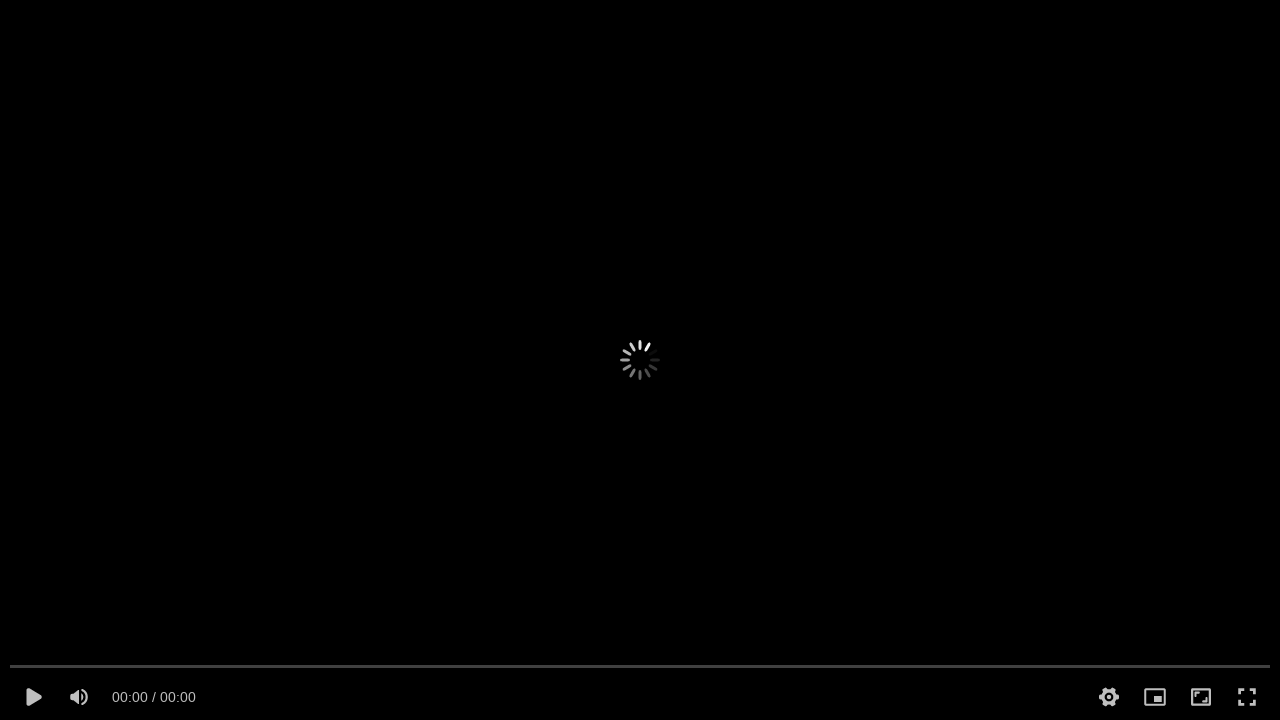

--- FILE ---
content_type: text/html
request_url: https://ffzyplayer.com/?url=
body_size: 1234
content:
<!doctype html>
<html>

<head>
	<meta http-equiv="Content-Type" content="text/html; charset=utf-8" />
	<meta name="viewport" content="width=device-width, initial-scale=1, maximum-scale=1, user-scalable=no">
	<meta http-equiv="X-UA-Compatible" content="IE=edge,Chrome=1" />
	<meta http-equiv="X-UA-Compatible" content="IE=9" />
	<title>系统播放器</title>
	<style>
	    html,body{
            width:100%;
            height:100%;
            overflow: hidden;
        }
        * {
            margin: 0;
            padding: 0;
        }
        #container {
            position: absolute;
            left: 0;
            right: 0;
            top: 0;
            bottom: 0;
            width:100%;
            height:100%;
        }
	</style>
	<script>
	    var m3u8Url = new URLSearchParams(location.search.substring(1)).get('url')
	    var resumeKey = "";
	    if (m3u8Url) {
	     	let parsedUrl = new URL(m3u8Url);
            let videoDomain = parsedUrl.hostname;
            let match = parsedUrl.pathname.match(/\/(\d+)_/);
            let videoId = match ? match[1] : null;   
            resumeKey = `${videoDomain}-${videoId}:progress`;
	    }
	</script>
</head>
<body>
    <div id="container">
        
    </div>
    <script src="/artplayer/hls.js?t=202507121610"></script>
    <script src="/artplayer/artplayer.js"></script>
    
    <script>
        document.addEventListener("DOMContentLoaded", (event) => {
            window.player = new Artplayer({
                container: '#container',
                url: m3u8Url,
                autoplay: true,
                autoSize: false,
                loop: false,
                mutex: true,
                setting: true,
                pip: true,
                flip: false,
                lock: true,
                fastForward: true,
                playbackRate: true,
                aspectRatio: true,
                theme: '#ff0057',
                fullscreen: true,
                fullscreenWeb: true,
                miniProgressBar: true,
                autoOrientation: true,
                airplay: false,
                whitelist: ['*'],
                customType: {
                    m3u8: function (video, url) {
                        if (Hls.isSupported()) {
                            if (window.player.hls) window.player.hls.destroy();
                            const hls = new Hls();
                            hls.loadSource(url);
                            hls.attachMedia(video);
                            window.player.hls = hls;
                            window.player.on('destroy', () => hls.destroy());
                        } else if (video.canPlayType('application/vnd.apple.mpegurl')) {
                            video.src = url;
                        } else {
                            window.player.notice.show = 'Unsupported playback format: m3u8';
                        }
                    },
                }
            });
            window.video_hash = resumeKey;
            window.player.on('video:progress', (event) => {
                if (!window.player.currentTime) { return }
                if (window.video_hash != "") localStorage.setItem(window.video_hash, window.player.currentTime)
            })
            window.player.on('ready', () => {
                console.log("Atrplayer ready")
                window.player.contextmenu.remove('version')
                var progress = parseFloat(localStorage.getItem(window.video_hash))
                if (isNaN(progress)) {
                    progress = 0
                }
                window.player.seek = progress
            })
        });
    </script>
</body>
</html>

--- FILE ---
content_type: application/javascript
request_url: https://ffzyplayer.com/artplayer/artplayer.js
body_size: 43505
content:

/*!
 * artplayer.js v5.2.2
 * Github: https://github.com/zhw2590582/ArtPlayer
 * (c) 2017-2025 Harvey Zack
 * Released under the MIT License.
 */
!function(e,t,r,a,o){var i="undefined"!=typeof globalThis?globalThis:"undefined"!=typeof self?self:"undefined"!=typeof window?window:"undefined"!=typeof global?global:{},n="function"==typeof i[a]&&i[a],s=n.cache||{},l="undefined"!=typeof module&&"function"==typeof module.require&&module.require.bind(module);function c(t,r){if(!s[t]){if(!e[t]){var o="function"==typeof i[a]&&i[a];if(!r&&o)return o(t,!0);if(n)return n(t,!0);if(l&&"string"==typeof t)return l(t);var p=Error("Cannot find module '"+t+"'");throw p.code="MODULE_NOT_FOUND",p}d.resolve=function(r){var a=e[t][1][r];return null!=a?a:r},d.cache={};var u=s[t]=new c.Module(t);e[t][0].call(u.exports,d,u,u.exports,this)}return s[t].exports;function d(e){var t=d.resolve(e);return!1===t?{}:c(t)}}c.isParcelRequire=!0,c.Module=function(e){this.id=e,this.bundle=c,this.exports={}},c.modules=e,c.cache=s,c.parent=n,c.register=function(t,r){e[t]=[function(e,t){t.exports=r},{}]},Object.defineProperty(c,"root",{get:function(){return i[a]}}),i[a]=c;for(var p=0;p<t.length;p++)c(t[p]);if(r){var u=c(r);"object"==typeof exports&&"undefined"!=typeof module?module.exports=u:"function"==typeof define&&define.amd&&define(function(){return u})}}({"5lTcX":[function(e,t,r){var a=e("@parcel/transformer-js/src/esmodule-helpers.js");a.defineInteropFlag(r);var o=e("bundle-text:./style/index.less"),i=a.interopDefault(o),n=e("option-validator"),s=a.interopDefault(n),l=e("./utils/emitter"),c=a.interopDefault(l),p=e("./utils"),u=e("./scheme"),d=a.interopDefault(u),f=e("./config"),h=a.interopDefault(f),m=e("./template"),g=a.interopDefault(m),v=e("./i18n"),y=a.interopDefault(v),b=e("./player"),x=a.interopDefault(b),w=e("./control"),j=a.interopDefault(w),k=e("./contextmenu"),C=a.interopDefault(k),S=e("./info"),I=a.interopDefault(S),T=e("./subtitle"),$=a.interopDefault(T),E=e("./events"),M=a.interopDefault(E),F=e("./hotkey"),H=a.interopDefault(F),D=e("./layer"),z=a.interopDefault(D),A=e("./loading"),R=a.interopDefault(A),O=e("./notice"),L=a.interopDefault(O),Y=e("./mask"),P=a.interopDefault(Y),V=e("./icons"),q=a.interopDefault(V),_=e("./setting"),N=a.interopDefault(_),B=e("./storage"),W=a.interopDefault(B),U=e("./plugins"),K=a.interopDefault(U);let Z=0,X=[];class G extends c.default{constructor(e,t){super(),this.id=++Z;let r=p.mergeDeep(G.option,e);if(r.container=e.container,this.option=(0,s.default)(r,d.default),this.isLock=!1,this.isReady=!1,this.isFocus=!1,this.isInput=!1,this.isRotate=!1,this.isDestroy=!1,this.template=new g.default(this),this.events=new M.default(this),this.storage=new W.default(this),this.icons=new q.default(this),this.i18n=new y.default(this),this.notice=new L.default(this),this.player=new x.default(this),this.layers=new z.default(this),this.controls=new j.default(this),this.contextmenu=new C.default(this),this.subtitle=new $.default(this),this.info=new I.default(this),this.loading=new R.default(this),this.hotkey=new H.default(this),this.mask=new P.default(this),this.setting=new N.default(this),this.plugins=new K.default(this),"function"==typeof t&&this.on("ready",()=>t.call(this,this)),G.DEBUG){let e=e=>console.log(`[ART.${this.id}] -> ${e}`);e("Version@"+G.version),e("Env@"+G.env),e("Build@"+G.build);for(let t=0;t<h.default.events.length;t++)this.on("video:"+h.default.events[t],t=>e("Event@"+t.type))}X.push(this)}static get instances(){return X}static get version(){return"5.2.2"}static get env(){return"production"}static get build(){return"2025-01-19 17:32:44"}static get config(){return h.default}static get utils(){return p}static get scheme(){return d.default}static get Emitter(){return c.default}static get validator(){return s.default}static get kindOf(){return s.default.kindOf}static get html(){return g.default.html}static get option(){return{id:"",container:"#artplayer",url:"",poster:"",type:"",theme:"#f00",volume:.7,isLive:!1,muted:!1,autoplay:!1,autoSize:!1,autoMini:!1,loop:!1,flip:!1,playbackRate:!1,aspectRatio:!1,screenshot:!1,setting:!1,hotkey:!0,pip:!1,mutex:!0,backdrop:!0,fullscreen:!1,fullscreenWeb:!1,subtitleOffset:!1,miniProgressBar:!1,useSSR:!1,playsInline:!0,lock:!1,fastForward:!1,autoPlayback:!1,autoOrientation:!1,airplay:!1,proxy:void 0,layers:[],contextmenu:[],controls:[],settings:[],quality:[],highlight:[],plugins:[],thumbnails:{url:"",number:60,column:10,width:0,height:0,scale:1},subtitle:{url:"",type:"",style:{},name:"",escape:!0,encoding:"utf-8",onVttLoad:e=>e},moreVideoAttr:{controls:!1,preload:p.isSafari?"auto":"metadata"},i18n:{},icons:{},cssVar:{},customType:{},lang:navigator?.language.toLowerCase()}}get proxy(){return this.events.proxy}get query(){return this.template.query}get video(){return this.template.$video}destroy(e=!0){this.events.destroy(),this.template.destroy(e),X.splice(X.indexOf(this),1),this.isDestroy=!0,this.emit("destroy")}}r.default=G,G.STYLE=i.default,G.DEBUG=!1,G.CONTEXTMENU=!0,G.NOTICE_TIME=2e3,G.SETTING_WIDTH=250,G.SETTING_ITEM_WIDTH=200,G.SETTING_ITEM_HEIGHT=35,G.RESIZE_TIME=200,G.SCROLL_TIME=200,G.SCROLL_GAP=50,G.AUTO_PLAYBACK_MAX=10,G.AUTO_PLAYBACK_MIN=5,G.AUTO_PLAYBACK_TIMEOUT=3e3,G.RECONNECT_TIME_MAX=5,G.RECONNECT_SLEEP_TIME=1e3,G.CONTROL_HIDE_TIME=3e3,G.DBCLICK_TIME=300,G.DBCLICK_FULLSCREEN=!0,G.MOBILE_DBCLICK_PLAY=!0,G.MOBILE_CLICK_PLAY=!1,G.AUTO_ORIENTATION_TIME=200,G.INFO_LOOP_TIME=1e3,G.FAST_FORWARD_VALUE=3,G.FAST_FORWARD_TIME=1e3,G.TOUCH_MOVE_RATIO=.5,G.VOLUME_STEP=.1,G.SEEK_STEP=5,G.PLAYBACK_RATE=[.5,.75,1,1.25,1.5,2],G.ASPECT_RATIO=["default","4:3","16:9"],G.FLIP=["normal","horizontal","vertical"],G.FULLSCREEN_WEB_IN_BODY=!1,G.LOG_VERSION=!0,G.USE_RAF=!1,p.isBrowser&&(window.Artplayer=G,p.setStyleText("artplayer-style",i.default),setTimeout(()=>{G.LOG_VERSION&&console.log(`%c ArtPlayer %c ${G.version} %c https://artplayer.org`,"color: #fff; background: #5f5f5f","color: #fff; background: #4bc729","")},100))},{"bundle-text:./style/index.less":"0016T","option-validator":"bAWi2","./utils/emitter":"66mFZ","./utils":"71aH7","./scheme":"AKEiO","./config":"lyjeQ","./template":"X13Zf","./i18n":"3jKkj","./player":"a90nx","./control":"8Z0Uf","./contextmenu":"2KYsr","./info":"02ajl","./subtitle":"eSWto","./events":"jo4S1","./hotkey":"6NoFy","./layer":"6G6hZ","./loading":"3dsEe","./notice":"dWGTw","./mask":"5POkG","./icons":"6OeNg","./setting":"3eYNH","./storage":"2aaJe","./plugins":"8MTUM","@parcel/transformer-js/src/esmodule-helpers.js":"9pCYc"}],"0016T":[function(e,t,r){t.exports='.art-video-player{--art-theme:red;--art-font-color:#fff;--art-background-color:#000;--art-text-shadow-color:#00000080;--art-transition-duration:.2s;--art-padding:10px;--art-border-radius:3px;--art-progress-height:6px;--art-progress-color:#ffffff40;--art-hover-color:#ffffff40;--art-loaded-color:#ffffff40;--art-state-size:80px;--art-state-opacity:.8;--art-bottom-height:100px;--art-bottom-offset:20px;--art-bottom-gap:5px;--art-highlight-width:8px;--art-highlight-color:#ffffff80;--art-control-height:46px;--art-control-opacity:.75;--art-control-icon-size:36px;--art-control-icon-scale:1.1;--art-volume-height:120px;--art-volume-handle-size:14px;--art-lock-size:36px;--art-indicator-scale:0;--art-indicator-size:16px;--art-fullscreen-web-index:9999;--art-settings-icon-size:24px;--art-settings-max-height:300px;--art-selector-max-height:300px;--art-contextmenus-min-width:250px;--art-subtitle-font-size:20px;--art-subtitle-gap:5px;--art-subtitle-bottom:15px;--art-subtitle-border:#000;--art-widget-background:#000000d9;--art-tip-background:#000000b3;--art-scrollbar-size:4px;--art-scrollbar-background:#ffffff40;--art-scrollbar-background-hover:#ffffff80;--art-mini-progress-height:2px}.art-bg-cover{background-position:50%;background-repeat:no-repeat;background-size:cover}.art-bottom-gradient{background-image:linear-gradient(#0000,#0006,#000);background-position:bottom;background-repeat:repeat-x}.art-backdrop-filter{backdrop-filter:saturate(180%)blur(20px);background-color:#000000bf!important}.art-truncate{text-overflow:ellipsis;white-space:nowrap;overflow:hidden}.art-video-player{zoom:1;text-align:left;user-select:none;box-sizing:border-box;color:var(--art-font-color);background-color:var(--art-background-color);text-shadow:0 0 2px var(--art-text-shadow-color);-webkit-tap-highlight-color:#0000;-ms-touch-action:manipulation;touch-action:manipulation;-ms-high-contrast-adjust:none;direction:ltr;outline:0;width:100%;height:100%;margin:0 auto;padding:0;font-family:PingFang SC,Helvetica Neue,Microsoft YaHei,Roboto,Arial,sans-serif;font-size:14px;line-height:1.3;position:relative}.art-video-player *,.art-video-player :before,.art-video-player :after{box-sizing:border-box}.art-video-player ::-webkit-scrollbar{width:var(--art-scrollbar-size);height:var(--art-scrollbar-size)}.art-video-player ::-webkit-scrollbar-thumb{background-color:var(--art-scrollbar-background)}.art-video-player ::-webkit-scrollbar-thumb:hover{background-color:var(--art-scrollbar-background-hover)}.art-video-player img{vertical-align:top;max-width:100%}.art-video-player svg{fill:var(--art-font-color)}.art-video-player a{color:var(--art-font-color);text-decoration:none}.art-icon{justify-content:center;align-items:center;line-height:1;display:flex}.art-video-player.art-backdrop .art-contextmenus,.art-video-player.art-backdrop .art-info,.art-video-player.art-backdrop .art-settings,.art-video-player.art-backdrop .art-layer-auto-playback,.art-video-player.art-backdrop .art-selector-list,.art-video-player.art-backdrop .art-volume-inner{backdrop-filter:saturate(180%)blur(20px);background-color:#000000bf!important}.art-video{z-index:10;cursor:pointer;width:100%;height:100%;position:absolute;inset:0}.art-poster{z-index:11;pointer-events:none;background-position:50%;background-repeat:no-repeat;background-size:cover;width:100%;height:100%;position:absolute;inset:0}.art-video-player .art-subtitle{z-index:20;text-align:center;pointer-events:none;justify-content:center;align-items:center;gap:var(--art-subtitle-gap);bottom:var(--art-subtitle-bottom);font-size:var(--art-subtitle-font-size);transition:bottom var(--art-transition-duration)ease;text-shadow:var(--art-subtitle-border)1px 0 1px,var(--art-subtitle-border)0 1px 1px,var(--art-subtitle-border)-1px 0 1px,var(--art-subtitle-border)0 -1px 1px,var(--art-subtitle-border)1px 1px 1px,var(--art-subtitle-border)-1px -1px 1px,var(--art-subtitle-border)1px -1px 1px,var(--art-subtitle-border)-1px 1px 1px;flex-direction:column;width:100%;padding:0 5%;display:none;position:absolute}.art-video-player.art-subtitle-show .art-subtitle{display:flex}.art-video-player.art-control-show .art-subtitle{bottom:calc(var(--art-control-height) + var(--art-subtitle-bottom))}.art-danmuku{z-index:30;pointer-events:none;width:100%;height:100%;position:absolute;inset:0;overflow:hidden}.art-video-player .art-layers{z-index:40;pointer-events:none;width:100%;height:100%;display:none;position:absolute;inset:0}.art-video-player .art-layers .art-layer{pointer-events:auto}.art-video-player.art-layer-show .art-layers{display:flex}.art-video-player .art-mask{z-index:50;pointer-events:none;justify-content:center;align-items:center;width:100%;height:100%;display:flex;position:absolute;inset:0}.art-video-player .art-mask .art-state{opacity:0;width:var(--art-state-size);height:var(--art-state-size);transition:all var(--art-transition-duration)ease;justify-content:center;align-items:center;display:flex;transform:scale(2)}.art-video-player.art-mask-show .art-state{cursor:pointer;pointer-events:auto;opacity:var(--art-state-opacity);transform:scale(1)}.art-video-player.art-loading-show .art-state{display:none}.art-video-player .art-loading{z-index:70;pointer-events:none;justify-content:center;align-items:center;width:100%;height:100%;display:none;position:absolute;inset:0}.art-video-player.art-loading-show .art-loading{display:flex}.art-video-player .art-bottom{z-index:60;opacity:0;pointer-events:none;padding:0 var(--art-padding);transition:all var(--art-transition-duration)ease;background-size:100% var(--art-bottom-height);background-image:linear-gradient(#0000,#0006,#000);background-position:bottom;background-repeat:repeat-x;flex-direction:column;justify-content:flex-end;width:100%;height:100%;display:flex;position:absolute;inset:0;overflow:hidden}.art-video-player .art-bottom .art-controls,.art-video-player .art-bottom .art-progress{transform:translateY(var(--art-bottom-offset));transition:transform var(--art-transition-duration)ease}.art-video-player.art-control-show .art-bottom,.art-video-player.art-hover .art-bottom{opacity:1}.art-video-player.art-control-show .art-bottom .art-controls,.art-video-player.art-hover .art-bottom .art-controls,.art-video-player.art-control-show .art-bottom .art-progress,.art-video-player.art-hover .art-bottom .art-progress{transform:translateY(0)}.art-bottom .art-progress{z-index:0;pointer-events:auto;padding-bottom:var(--art-bottom-gap);position:relative}.art-bottom .art-progress .art-control-progress{cursor:pointer;height:var(--art-progress-height);justify-content:center;align-items:center;display:flex;position:relative}.art-bottom .art-progress .art-control-progress .art-control-progress-inner{transition:height var(--art-transition-duration)ease;background-color:var(--art-progress-color);align-items:center;width:100%;height:50%;display:flex;position:relative}.art-bottom .art-progress .art-control-progress .art-control-progress-inner .art-progress-hover{z-index:0;background-color:var(--art-hover-color);width:0%;height:100%;position:absolute;inset:0}.art-bottom .art-progress .art-control-progress .art-control-progress-inner .art-progress-loaded{z-index:10;background-color:var(--art-loaded-color);width:0%;height:100%;position:absolute;inset:0}.art-bottom .art-progress .art-control-progress .art-control-progress-inner .art-progress-played{z-index:20;background-color:var(--art-theme);width:0%;height:100%;position:absolute;inset:0}.art-bottom .art-progress .art-control-progress .art-control-progress-inner .art-progress-highlight{z-index:30;pointer-events:none;width:100%;height:100%;position:absolute;inset:0}.art-bottom .art-progress .art-control-progress .art-control-progress-inner .art-progress-highlight span{z-index:0;pointer-events:auto;transform:translateX(calc(var(--art-highlight-width)/-2));background-color:var(--art-highlight-color);width:100%;height:100%;position:absolute;inset:0 auto 0 0;width:var(--art-highlight-width)!important}.art-bottom .art-progress .art-control-progress .art-control-progress-inner .art-progress-indicator{z-index:40;width:var(--art-indicator-size);height:var(--art-indicator-size);transform:scale(var(--art-indicator-scale));margin-left:calc(var(--art-indicator-size)/-2);transition:transform var(--art-transition-duration)ease;border-radius:50%;justify-content:center;align-items:center;display:flex;position:absolute;left:0}.art-bottom .art-progress .art-control-progress .art-control-progress-inner .art-progress-indicator .art-icon{pointer-events:none;width:100%;height:100%}.art-bottom .art-progress .art-control-progress .art-control-progress-inner .art-progress-indicator:hover{transform:scale(1.2)!important}.art-bottom .art-progress .art-control-progress .art-control-progress-inner .art-progress-indicator:active{transform:scale(1)!important}.art-bottom .art-progress .art-control-progress .art-control-progress-inner .art-progress-tip{z-index:50;border-radius:var(--art-border-radius);white-space:nowrap;background-color:var(--art-tip-background);padding:3px 5px;font-size:12px;line-height:1;display:none;position:absolute;top:-25px;left:0}.art-bottom .art-progress .art-control-progress:hover .art-control-progress-inner{height:100%}.art-bottom .art-progress .art-control-thumbnails{bottom:calc(var(--art-bottom-gap) + 10px);border-radius:var(--art-border-radius);pointer-events:none;background-color:var(--art-widget-background);display:none;position:absolute;left:0;box-shadow:0 1px 3px #0003,0 1px 2px -1px #0003}.art-bottom:hover .art-progress .art-control-progress .art-control-progress-inner .art-progress-indicator{transform:scale(1)}.art-controls{z-index:10;pointer-events:auto;height:var(--art-control-height);justify-content:space-between;align-items:center;display:flex;position:relative}.art-controls .art-controls-left,.art-controls .art-controls-right{height:100%;display:flex}.art-controls .art-controls-center{flex:1;justify-content:center;align-items:center;height:100%;padding:0 10px;display:none}.art-controls .art-controls-right{justify-content:flex-end}.art-controls .art-control{cursor:pointer;white-space:nowrap;opacity:var(--art-control-opacity);min-height:var(--art-control-height);min-width:var(--art-control-height);transition:opacity var(--art-transition-duration)ease;flex-shrink:0;justify-content:center;align-items:center;display:flex}.art-controls .art-control .art-icon{height:var(--art-control-icon-size);width:var(--art-control-icon-size);transform:scale(var(--art-control-icon-scale));transition:transform var(--art-transition-duration)ease}.art-controls .art-control .art-icon:active{transform:scale(calc(var(--art-control-icon-scale)*.8))}.art-controls .art-control:hover{opacity:1}.art-control-volume{position:relative}.art-control-volume .art-volume-panel{text-align:center;cursor:default;opacity:0;pointer-events:none;left:0;right:0;bottom:var(--art-control-height);width:var(--art-control-height);height:var(--art-volume-height);transition:all var(--art-transition-duration)ease;justify-content:center;align-items:center;padding:0 5px;font-size:12px;display:flex;position:absolute;transform:translateY(10px)}.art-control-volume .art-volume-panel .art-volume-inner{border-radius:var(--art-border-radius);background-color:var(--art-widget-background);flex-direction:column;align-items:center;gap:10px;width:100%;height:100%;padding:10px 0 12px;display:flex}.art-control-volume .art-volume-panel .art-volume-inner .art-volume-slider{cursor:pointer;flex:1;justify-content:center;width:100%;display:flex;position:relative}.art-control-volume .art-volume-panel .art-volume-inner .art-volume-slider .art-volume-handle{border-radius:var(--art-border-radius);background-color:#ffffff40;justify-content:center;width:2px;display:flex;position:relative;overflow:hidden}.art-control-volume .art-volume-panel .art-volume-inner .art-volume-slider .art-volume-handle .art-volume-loaded{z-index:0;background-color:var(--art-theme);width:100%;height:100%;position:absolute;inset:0}.art-control-volume .art-volume-panel .art-volume-inner .art-volume-slider .art-volume-indicator{width:var(--art-volume-handle-size);height:var(--art-volume-handle-size);margin-top:calc(var(--art-volume-handle-size)/-2);background-color:var(--art-theme);transition:transform var(--art-transition-duration)ease;border-radius:100%;flex-shrink:0;position:absolute;transform:scale(1)}.art-control-volume .art-volume-panel .art-volume-inner .art-volume-slider:active .art-volume-indicator{transform:scale(.9)}.art-control-volume:hover .art-volume-panel{opacity:1;pointer-events:auto;transform:translateY(0)}.art-video-player .art-notice{z-index:80;padding:var(--art-padding);pointer-events:none;width:100%;height:auto;display:none;position:absolute;inset:0 0 auto}.art-video-player .art-notice .art-notice-inner{border-radius:var(--art-border-radius);background-color:var(--art-tip-background);padding:5px;line-height:1;display:inline-flex}.art-video-player.art-notice-show .art-notice{display:flex}.art-video-player .art-contextmenus{z-index:120;border-radius:var(--art-border-radius);background-color:var(--art-widget-background);min-width:var(--art-contextmenus-min-width);flex-direction:column;padding:5px 0;font-size:12px;display:none;position:absolute}.art-video-player .art-contextmenus .art-contextmenu{cursor:pointer;border-bottom:1px solid #ffffff1a;padding:10px 15px;display:flex}.art-video-player .art-contextmenus .art-contextmenu span{padding:0 8px}.art-video-player .art-contextmenus .art-contextmenu span:hover,.art-video-player .art-contextmenus .art-contextmenu span.art-current{color:var(--art-theme)}.art-video-player .art-contextmenus .art-contextmenu:hover{background-color:#ffffff1a}.art-video-player .art-contextmenus .art-contextmenu:last-child{border-bottom:none}.art-video-player.art-contextmenu-show .art-contextmenus{display:flex}.art-video-player .art-settings{z-index:90;border-radius:var(--art-border-radius);max-height:var(--art-settings-max-height);left:auto;right:var(--art-padding);bottom:var(--art-control-height);transition:all var(--art-transition-duration)ease;background-color:var(--art-widget-background);flex-direction:column;display:none;position:absolute;overflow:hidden auto}.art-video-player .art-settings .art-setting-panel{flex-direction:column;display:none}.art-video-player .art-settings .art-setting-panel.art-current{display:flex}.art-video-player .art-settings .art-setting-panel .art-setting-item{cursor:pointer;transition:background-color var(--art-transition-duration)ease;justify-content:space-between;align-items:center;padding:0 5px;display:flex;overflow:hidden}.art-video-player .art-settings .art-setting-panel .art-setting-item:hover{background-color:#ffffff1a}.art-video-player .art-settings .art-setting-panel .art-setting-item.art-current{color:var(--art-theme)}.art-video-player .art-settings .art-setting-panel .art-setting-item .art-icon-check{visibility:hidden;height:15px}.art-video-player .art-settings .art-setting-panel .art-setting-item.art-current .art-icon-check{visibility:visible}.art-video-player .art-settings .art-setting-panel .art-setting-item .art-setting-item-left{flex-shrink:0;justify-content:center;align-items:center;gap:5px;display:flex}.art-video-player .art-settings .art-setting-panel .art-setting-item .art-setting-item-left .art-setting-item-left-icon{height:var(--art-settings-icon-size);width:var(--art-settings-icon-size);justify-content:center;align-items:center;display:flex}.art-video-player .art-settings .art-setting-panel .art-setting-item .art-setting-item-right{justify-content:center;align-items:center;gap:5px;font-size:12px;display:flex}.art-video-player .art-settings .art-setting-panel .art-setting-item .art-setting-item-right .art-setting-item-right-tooltip{white-space:nowrap;color:#ffffff80}.art-video-player .art-settings .art-setting-panel .art-setting-item .art-setting-item-right .art-setting-item-right-icon{justify-content:center;align-items:center;min-width:32px;height:24px;display:flex}.art-video-player .art-settings .art-setting-panel .art-setting-item .art-setting-item-right .art-setting-range{appearance:none;background-color:#fff3;outline:none;width:80px;height:3px}.art-video-player .art-settings .art-setting-panel .art-setting-item-back{border-bottom:1px solid #ffffff1a}.art-video-player.art-setting-show .art-settings{display:flex}.art-video-player .art-info{left:var(--art-padding);top:var(--art-padding);z-index:100;border-radius:var(--art-border-radius);background-color:var(--art-widget-background);padding:10px;font-size:12px;display:none;position:absolute}.art-video-player .art-info .art-info-panel{flex-direction:column;gap:5px;display:flex}.art-video-player .art-info .art-info-panel .art-info-item{align-items:center;gap:5px;display:flex}.art-video-player .art-info .art-info-panel .art-info-item .art-info-title{text-align:right;width:100px}.art-video-player .art-info .art-info-panel .art-info-item .art-info-content{text-overflow:ellipsis;white-space:nowrap;user-select:all;width:250px;overflow:hidden}.art-video-player .art-info .art-info-close{cursor:pointer;position:absolute;top:5px;right:5px}.art-video-player.art-info-show .art-info{display:flex}.art-hide-cursor *{cursor:none!important}.art-video-player[data-aspect-ratio]{overflow:hidden}.art-video-player[data-aspect-ratio] .art-video{object-fit:fill;box-sizing:content-box}.art-fullscreen{--art-progress-height:8px;--art-indicator-size:20px;--art-control-height:60px;--art-control-icon-scale:1.3}.art-fullscreen-web{--art-progress-height:8px;--art-indicator-size:20px;--art-control-height:60px;--art-control-icon-scale:1.3;z-index:var(--art-fullscreen-web-index);width:100%;height:100%;position:fixed;inset:0}.art-mini-popup{z-index:9999;border-radius:var(--art-border-radius);cursor:move;user-select:none;background:#000;width:320px;height:180px;transition:opacity .2s;position:fixed;overflow:hidden;box-shadow:0 0 5px #00000080}.art-mini-popup svg{fill:#fff}.art-mini-popup .art-video{pointer-events:none}.art-mini-popup .art-mini-close{z-index:20;cursor:pointer;opacity:0;transition:opacity .2s;position:absolute;top:10px;right:10px}.art-mini-popup .art-mini-state{z-index:30;pointer-events:none;opacity:0;background-color:#00000040;justify-content:center;align-items:center;width:100%;height:100%;transition:opacity .2s;display:flex;position:absolute;inset:0}.art-mini-popup .art-mini-state .art-icon{opacity:.75;cursor:pointer;pointer-events:auto;transition:transform .2s;transform:scale(3)}.art-mini-popup .art-mini-state .art-icon:active{transform:scale(2.5)}.art-mini-popup.art-mini-droging{opacity:.9}.art-mini-popup:hover .art-mini-close,.art-mini-popup:hover .art-mini-state{opacity:1}.art-video-player[data-flip=horizontal] .art-video{transform:scaleX(-1)}.art-video-player[data-flip=vertical] .art-video{transform:scaleY(-1)}.art-video-player .art-layer-lock{height:var(--art-lock-size);width:var(--art-lock-size);top:50%;left:var(--art-padding);background-color:var(--art-tip-background);border-radius:50%;justify-content:center;align-items:center;display:none;position:absolute;transform:translateY(-50%)}.art-video-player .art-layer-auto-playback{border-radius:var(--art-border-radius);left:var(--art-padding);bottom:calc(var(--art-control-height) + var(--art-bottom-gap) + 10px);background-color:var(--art-widget-background);align-items:center;gap:10px;padding:10px;line-height:1;display:none;position:absolute}.art-video-player .art-layer-auto-playback .art-auto-playback-close{cursor:pointer;justify-content:center;align-items:center;display:flex}.art-video-player .art-layer-auto-playback .art-auto-playback-close svg{fill:var(--art-theme);width:15px;height:15px}.art-video-player .art-layer-auto-playback .art-auto-playback-jump{color:var(--art-theme);cursor:pointer}.art-video-player.art-lock .art-subtitle{bottom:var(--art-subtitle-bottom)!important}.art-video-player.art-mini-progress-bar .art-bottom,.art-video-player.art-lock .art-bottom{opacity:1;background-image:none;padding:0}.art-video-player.art-mini-progress-bar .art-bottom .art-controls,.art-video-player.art-lock .art-bottom .art-controls,.art-video-player.art-mini-progress-bar .art-bottom .art-progress,.art-video-player.art-lock .art-bottom .art-progress{transform:translateY(calc(var(--art-control-height) + var(--art-bottom-gap) + var(--art-progress-height)/4))}.art-video-player.art-mini-progress-bar .art-bottom .art-progress-indicator,.art-video-player.art-lock .art-bottom .art-progress-indicator{display:none!important}.art-video-player.art-control-show .art-layer-lock{display:flex}.art-control-selector{justify-content:center;display:flex;position:relative}.art-control-selector .art-selector-list{text-align:center;border-radius:var(--art-border-radius);opacity:0;pointer-events:none;bottom:var(--art-control-height);max-height:var(--art-selector-max-height);background-color:var(--art-widget-background);transition:all var(--art-transition-duration)ease;flex-direction:column;align-items:center;display:flex;position:absolute;overflow:hidden auto;transform:translateY(10px)}.art-control-selector .art-selector-list .art-selector-item{flex-shrink:0;justify-content:center;align-items:center;width:100%;padding:10px 15px;line-height:1;display:flex}.art-control-selector .art-selector-list .art-selector-item:hover{background-color:#ffffff1a}.art-control-selector .art-selector-list .art-selector-item:hover,.art-control-selector .art-selector-list .art-selector-item.art-current{color:var(--art-theme)}.art-control-selector:hover .art-selector-list{opacity:1;pointer-events:auto;transform:translateY(0)}[class*=hint--]{font-style:normal;display:inline-block;position:relative}[class*=hint--]:before,[class*=hint--]:after{visibility:hidden;opacity:0;z-index:1000000;pointer-events:none;transition:all .3s;position:absolute;transform:translate(0,0)}[class*=hint--]:hover:before,[class*=hint--]:hover:after{visibility:visible;opacity:1;transition-delay:.1s}[class*=hint--]:before{content:"";z-index:1000001;background:0 0;border:6px solid #0000;position:absolute}[class*=hint--]:after{color:#fff;white-space:nowrap;background:#000;padding:8px 10px;font-family:Helvetica Neue,Helvetica,Arial,sans-serif;font-size:12px;line-height:12px}[class*=hint--][aria-label]:after{content:attr(aria-label)}[class*=hint--][data-hint]:after{content:attr(data-hint)}[aria-label=""]:before,[aria-label=""]:after,[data-hint=""]:before,[data-hint=""]:after{display:none!important}.hint--top-left:before,.hint--top-right:before,.hint--top:before{border-top-color:#000}.hint--bottom-left:before,.hint--bottom-right:before,.hint--bottom:before{border-bottom-color:#000}.hint--left:before{border-left-color:#000}.hint--right:before{border-right-color:#000}.hint--top:before{margin-bottom:-11px}.hint--top:before,.hint--top:after{bottom:100%;left:50%}.hint--top:before{left:calc(50% - 6px)}.hint--top:after{transform:translate(-50%)}.hint--top:hover:before{transform:translateY(-8px)}.hint--top:hover:after{transform:translate(-50%)translateY(-8px)}.hint--bottom:before{margin-top:-11px}.hint--bottom:before,.hint--bottom:after{top:100%;left:50%}.hint--bottom:before{left:calc(50% - 6px)}.hint--bottom:after{transform:translate(-50%)}.hint--bottom:hover:before{transform:translateY(8px)}.hint--bottom:hover:after{transform:translate(-50%)translateY(8px)}.hint--right:before{margin-bottom:-6px;margin-left:-11px}.hint--right:after{margin-bottom:-14px}.hint--right:before,.hint--right:after{bottom:50%;left:100%}.hint--right:hover:before,.hint--right:hover:after{transform:translate(8px)}.hint--left:before{margin-bottom:-6px;margin-right:-11px}.hint--left:after{margin-bottom:-14px}.hint--left:before,.hint--left:after{bottom:50%;right:100%}.hint--left:hover:before,.hint--left:hover:after{transform:translate(-8px)}.hint--top-left:before{margin-bottom:-11px}.hint--top-left:before,.hint--top-left:after{bottom:100%;left:50%}.hint--top-left:before{left:calc(50% - 6px)}.hint--top-left:after{margin-left:12px;transform:translate(-100%)}.hint--top-left:hover:before{transform:translateY(-8px)}.hint--top-left:hover:after{transform:translate(-100%)translateY(-8px)}.hint--top-right:before{margin-bottom:-11px}.hint--top-right:before,.hint--top-right:after{bottom:100%;left:50%}.hint--top-right:before{left:calc(50% - 6px)}.hint--top-right:after{margin-left:-12px;transform:translate(0)}.hint--top-right:hover:before,.hint--top-right:hover:after{transform:translateY(-8px)}.hint--bottom-left:before{margin-top:-11px}.hint--bottom-left:before,.hint--bottom-left:after{top:100%;left:50%}.hint--bottom-left:before{left:calc(50% - 6px)}.hint--bottom-left:after{margin-left:12px;transform:translate(-100%)}.hint--bottom-left:hover:before{transform:translateY(8px)}.hint--bottom-left:hover:after{transform:translate(-100%)translateY(8px)}.hint--bottom-right:before{margin-top:-11px}.hint--bottom-right:before,.hint--bottom-right:after{top:100%;left:50%}.hint--bottom-right:before{left:calc(50% - 6px)}.hint--bottom-right:after{margin-left:-12px;transform:translate(0)}.hint--bottom-right:hover:before,.hint--bottom-right:hover:after{transform:translateY(8px)}.hint--small:after,.hint--medium:after,.hint--large:after{white-space:normal;word-wrap:break-word;line-height:1.4em}.hint--small:after{width:80px}.hint--medium:after{width:150px}.hint--large:after{width:300px}[class*=hint--]:after{text-shadow:0 -1px #000;box-shadow:4px 4px 8px #0000004d}.hint--error:after{text-shadow:0 -1px #592726;background-color:#b34e4d}.hint--error.hint--top-left:before,.hint--error.hint--top-right:before,.hint--error.hint--top:before{border-top-color:#b34e4d}.hint--error.hint--bottom-left:before,.hint--error.hint--bottom-right:before,.hint--error.hint--bottom:before{border-bottom-color:#b34e4d}.hint--error.hint--left:before{border-left-color:#b34e4d}.hint--error.hint--right:before{border-right-color:#b34e4d}.hint--warning:after{text-shadow:0 -1px #6c5328;background-color:#c09854}.hint--warning.hint--top-left:before,.hint--warning.hint--top-right:before,.hint--warning.hint--top:before{border-top-color:#c09854}.hint--warning.hint--bottom-left:before,.hint--warning.hint--bottom-right:before,.hint--warning.hint--bottom:before{border-bottom-color:#c09854}.hint--warning.hint--left:before{border-left-color:#c09854}.hint--warning.hint--right:before{border-right-color:#c09854}.hint--info:after{text-shadow:0 -1px #1a3c4d;background-color:#3986ac}.hint--info.hint--top-left:before,.hint--info.hint--top-right:before,.hint--info.hint--top:before{border-top-color:#3986ac}.hint--info.hint--bottom-left:before,.hint--info.hint--bottom-right:before,.hint--info.hint--bottom:before{border-bottom-color:#3986ac}.hint--info.hint--left:before{border-left-color:#3986ac}.hint--info.hint--right:before{border-right-color:#3986ac}.hint--success:after{text-shadow:0 -1px #1a321a;background-color:#458746}.hint--success.hint--top-left:before,.hint--success.hint--top-right:before,.hint--success.hint--top:before{border-top-color:#458746}.hint--success.hint--bottom-left:before,.hint--success.hint--bottom-right:before,.hint--success.hint--bottom:before{border-bottom-color:#458746}.hint--success.hint--left:before{border-left-color:#458746}.hint--success.hint--right:before{border-right-color:#458746}.hint--always:after,.hint--always:before{opacity:1;visibility:visible}.hint--always.hint--top:before{transform:translateY(-8px)}.hint--always.hint--top:after{transform:translate(-50%)translateY(-8px)}.hint--always.hint--top-left:before{transform:translateY(-8px)}.hint--always.hint--top-left:after{transform:translate(-100%)translateY(-8px)}.hint--always.hint--top-right:before,.hint--always.hint--top-right:after{transform:translateY(-8px)}.hint--always.hint--bottom:before{transform:translateY(8px)}.hint--always.hint--bottom:after{transform:translate(-50%)translateY(8px)}.hint--always.hint--bottom-left:before{transform:translateY(8px)}.hint--always.hint--bottom-left:after{transform:translate(-100%)translateY(8px)}.hint--always.hint--bottom-right:before,.hint--always.hint--bottom-right:after{transform:translateY(8px)}.hint--always.hint--left:before,.hint--always.hint--left:after{transform:translate(-8px)}.hint--always.hint--right:before,.hint--always.hint--right:after{transform:translate(8px)}.hint--rounded:after{border-radius:4px}.hint--no-animate:before,.hint--no-animate:after{transition-duration:0s}.hint--bounce:before,.hint--bounce:after{-webkit-transition:opacity .3s,visibility .3s,-webkit-transform .3s cubic-bezier(.71,1.7,.77,1.24);-moz-transition:opacity .3s,visibility .3s,-moz-transform .3s cubic-bezier(.71,1.7,.77,1.24);transition:opacity .3s,visibility .3s,transform .3s cubic-bezier(.71,1.7,.77,1.24)}.hint--no-shadow:before,.hint--no-shadow:after{text-shadow:initial;box-shadow:initial}.hint--no-arrow:before{display:none}.art-video-player.art-mobile{--art-bottom-gap:10px;--art-control-height:38px;--art-control-icon-scale:1;--art-state-size:60px;--art-settings-max-height:180px;--art-selector-max-height:180px;--art-indicator-scale:1;--art-control-opacity:1}.art-video-player.art-mobile .art-controls-left{margin-left:calc(var(--art-padding)/-1)}.art-video-player.art-mobile .art-controls-right{margin-right:calc(var(--art-padding)/-1)}'},{}],bAWi2:[function(e,t,r){var a;a=function(){function e(t){return(e="function"==typeof Symbol&&"symbol"==typeof Symbol.iterator?function(e){return typeof e}:function(e){return e&&"function"==typeof Symbol&&e.constructor===Symbol&&e!==Symbol.prototype?"symbol":typeof e})(t)}var t=Object.prototype.toString,r=function(r){if(void 0===r)return"undefined";if(null===r)return"null";var o=e(r);if("boolean"===o)return"boolean";if("string"===o)return"string";if("number"===o)return"number";if("symbol"===o)return"symbol";if("function"===o)return"GeneratorFunction"===a(r)?"generatorfunction":"function";if(Array.isArray?Array.isArray(r):r instanceof Array)return"array";if(r.constructor&&"function"==typeof r.constructor.isBuffer&&r.constructor.isBuffer(r))return"buffer";if(function(e){try{if("number"==typeof e.length&&"function"==typeof e.callee)return!0}catch(e){if(-1!==e.message.indexOf("callee"))return!0}return!1}(r))return"arguments";if(r instanceof Date||"function"==typeof r.toDateString&&"function"==typeof r.getDate&&"function"==typeof r.setDate)return"date";if(r instanceof Error||"string"==typeof r.message&&r.constructor&&"number"==typeof r.constructor.stackTraceLimit)return"error";if(r instanceof RegExp||"string"==typeof r.flags&&"boolean"==typeof r.ignoreCase&&"boolean"==typeof r.multiline&&"boolean"==typeof r.global)return"regexp";switch(a(r)){case"Symbol":return"symbol";case"Promise":return"promise";case"WeakMap":return"weakmap";case"WeakSet":return"weakset";case"Map":return"map";case"Set":return"set";case"Int8Array":return"int8array";case"Uint8Array":return"uint8array";case"Uint8ClampedArray":return"uint8clampedarray";case"Int16Array":return"int16array";case"Uint16Array":return"uint16array";case"Int32Array":return"int32array";case"Uint32Array":return"uint32array";case"Float32Array":return"float32array";case"Float64Array":return"float64array"}if("function"==typeof r.throw&&"function"==typeof r.return&&"function"==typeof r.next)return"generator";switch(o=t.call(r)){case"[object Object]":return"object";case"[object Map Iterator]":return"mapiterator";case"[object Set Iterator]":return"setiterator";case"[object String Iterator]":return"stringiterator";case"[object Array Iterator]":return"arrayiterator"}return o.slice(8,-1).toLowerCase().replace(/\s/g,"")};function a(e){return e.constructor?e.constructor.name:null}function o(e,t){var a=2<arguments.length&&void 0!==arguments[2]?arguments[2]:["option"];return i(e,t,a),n(e,t,a),function(e,t,a){var s=r(t),l=r(e);if("object"===s){if("object"!==l)throw Error("[Type Error]: '".concat(a.join("."),"' require 'object' type, but got '").concat(l,"'"));Object.keys(t).forEach(function(r){var s=e[r],l=t[r],c=a.slice();c.push(r),i(s,l,c),n(s,l,c),o(s,l,c)})}if("array"===s){if("array"!==l)throw Error("[Type Error]: '".concat(a.join("."),"' require 'array' type, but got '").concat(l,"'"));e.forEach(function(r,s){var l=e[s],c=t[s]||t[0],p=a.slice();p.push(s),i(l,c,p),n(l,c,p),o(l,c,p)})}}(e,t,a),e}function i(e,t,a){if("string"===r(t)){var o=r(e);if("?"===t[0]&&(t=t.slice(1)+"|undefined"),!(-1<t.indexOf("|")?t.split("|").map(function(e){return e.toLowerCase().trim()}).filter(Boolean).some(function(e){return o===e}):t.toLowerCase().trim()===o))throw Error("[Type Error]: '".concat(a.join("."),"' require '").concat(t,"' type, but got '").concat(o,"'"))}}function n(e,t,a){if("function"===r(t)){var o=t(e,r(e),a);if(!0!==o){var i=r(o);throw"string"===i?Error(o):"error"===i?o:Error("[Validator Error]: The scheme for '".concat(a.join("."),"' validator require return true, but got '").concat(o,"'"))}}}return o.kindOf=r,o},t.exports=a()},{}],"66mFZ":[function(e,t,r){e("@parcel/transformer-js/src/esmodule-helpers.js").defineInteropFlag(r),r.default=class{on(e,t,r){let a=this.e||(this.e={});return(a[e]||(a[e]=[])).push({fn:t,ctx:r}),this}once(e,t,r){let a=this;function o(...i){a.off(e,o),t.apply(r,i)}return o._=t,this.on(e,o,r)}emit(e,...t){let r=((this.e||(this.e={}))[e]||[]).slice();for(let e=0;e<r.length;e+=1)r[e].fn.apply(r[e].ctx,t);return this}off(e,t){let r=this.e||(this.e={}),a=r[e],o=[];if(a&&t)for(let e=0,r=a.length;e<r;e+=1)a[e].fn!==t&&a[e].fn._!==t&&o.push(a[e]);return o.length?r[e]=o:delete r[e],this}}},{"@parcel/transformer-js/src/esmodule-helpers.js":"9pCYc"}],"9pCYc":[function(e,t,r){r.interopDefault=function(e){return e&&e.__esModule?e:{default:e}},r.defineInteropFlag=function(e){Object.defineProperty(e,"__esModule",{value:!0})},r.exportAll=function(e,t){return Object.keys(e).forEach(function(r){"default"===r||"__esModule"===r||Object.prototype.hasOwnProperty.call(t,r)||Object.defineProperty(t,r,{enumerable:!0,get:function(){return e[r]}})}),t},r.export=function(e,t,r){Object.defineProperty(e,t,{enumerable:!0,get:r})}},{}],"71aH7":[function(e,t,r){var a=e("@parcel/transformer-js/src/esmodule-helpers.js");a.defineInteropFlag(r);var o=e("./dom");a.exportAll(o,r);var i=e("./error");a.exportAll(i,r);var n=e("./subtitle");a.exportAll(n,r);var s=e("./file");a.exportAll(s,r);var l=e("./property");a.exportAll(l,r);var c=e("./time");a.exportAll(c,r);var p=e("./format");a.exportAll(p,r);var u=e("./compatibility");a.exportAll(u,r)},{"./dom":"bSNiV","./error":"hwmZz","./subtitle":"inzwq","./file":"6b7Ip","./property":"5NSdr","./time":"epmNy","./format":"gapRl","./compatibility":"6ZTr6","@parcel/transformer-js/src/esmodule-helpers.js":"9pCYc"}],bSNiV:[function(e,t,r){var a=e("@parcel/transformer-js/src/esmodule-helpers.js");a.defineInteropFlag(r),a.export(r,"query",()=>i),a.export(r,"queryAll",()=>n),a.export(r,"addClass",()=>s),a.export(r,"removeClass",()=>l),a.export(r,"hasClass",()=>c),a.export(r,"append",()=>p),a.export(r,"remove",()=>u),a.export(r,"setStyle",()=>d),a.export(r,"setStyles",()=>f),a.export(r,"getStyle",()=>h),a.export(r,"sublings",()=>m),a.export(r,"inverseClass",()=>g),a.export(r,"tooltip",()=>v),a.export(r,"isInViewport",()=>y),a.export(r,"includeFromEvent",()=>b),a.export(r,"replaceElement",()=>x),a.export(r,"createElement",()=>w),a.export(r,"getIcon",()=>j),a.export(r,"setStyleText",()=>k),a.export(r,"supportsFlex",()=>C),a.export(r,"getRect",()=>S),a.export(r,"loadImg",()=>I);var o=e("./compatibility");function i(e,t=document){return t.querySelector(e)}function n(e,t=document){return Array.from(t.querySelectorAll(e))}function s(e,t){return e.classList.add(t)}function l(e,t){return e.classList.remove(t)}function c(e,t){return e.classList.contains(t)}function p(e,t){return t instanceof Element?e.appendChild(t):e.insertAdjacentHTML("beforeend",String(t)),e.lastElementChild||e.lastChild}function u(e){return e.parentNode.removeChild(e)}function d(e,t,r){return e.style[t]=r,e}function f(e,t){for(let r in t)d(e,r,t[r]);return e}function h(e,t,r=!0){let a=window.getComputedStyle(e,null).getPropertyValue(t);return r?parseFloat(a):a}function m(e){return Array.from(e.parentElement.children).filter(t=>t!==e)}function g(e,t){m(e).forEach(e=>l(e,t)),s(e,t)}function v(e,t,r="top"){o.isMobile||(e.setAttribute("aria-label",t),s(e,"hint--rounded"),s(e,`hint--${r}`))}function y(e,t=0){let r=e.getBoundingClientRect(),a=window.innerHeight||document.documentElement.clientHeight,o=window.innerWidth||document.documentElement.clientWidth,i=r.top-t<=a&&r.top+r.height+t>=0,n=r.left-t<=o+t&&r.left+r.width+t>=0;return i&&n}function b(e,t){return e.composedPath&&e.composedPath().indexOf(t)>-1}function x(e,t){return t.parentNode.replaceChild(e,t),e}function w(e){return document.createElement(e)}function j(e="",t=""){let r=w("i");return s(r,"art-icon"),s(r,`art-icon-${e}`),p(r,t),r}function k(e,t){let r=document.getElementById(e);r||((r=document.createElement("style")).id=e,"loading"===document.readyState?document.addEventListener("DOMContentLoaded",()=>{document.head.appendChild(r)}):(document.head||document.documentElement).appendChild(r)),r.textContent=t}function C(){let e=document.createElement("div");return e.style.display="flex","flex"===e.style.display}function S(e){return e.getBoundingClientRect()}function I(e,t){return new Promise((r,a)=>{let o=new Image;o.onload=function(){if(t&&1!==t){let i=document.createElement("canvas"),n=i.getContext("2d");i.width=o.width*t,i.height=o.height*t,n.drawImage(o,0,0,i.width,i.height),i.toBlob(t=>{let o=URL.createObjectURL(t),i=new Image;i.onload=function(){r(i)},i.onerror=function(){URL.revokeObjectURL(o),a(Error(`Image load failed: ${e}`))},i.src=o})}else r(o)},o.onerror=function(){a(Error(`Image load failed: ${e}`))},o.src=e})}},{"./compatibility":"6ZTr6","@parcel/transformer-js/src/esmodule-helpers.js":"9pCYc"}],"6ZTr6":[function(e,t,r){var a=e("@parcel/transformer-js/src/esmodule-helpers.js");a.defineInteropFlag(r),a.export(r,"userAgent",()=>o),a.export(r,"isSafari",()=>i),a.export(r,"isWechat",()=>n),a.export(r,"isIE",()=>s),a.export(r,"isAndroid",()=>l),a.export(r,"isIOS",()=>c),a.export(r,"isIOS13",()=>p),a.export(r,"isMobile",()=>u),a.export(r,"isBrowser",()=>d);let o="undefined"!=typeof navigator?navigator.userAgent:"",i=/^((?!chrome|android).)*safari/i.test(o),n=/MicroMessenger/i.test(o),s=/MSIE|Trident/i.test(o),l=/android/i.test(o),c=/iPad|iPhone|iPod/i.test(o)&&!window.MSStream,p=c||o.includes("Macintosh")&&navigator.maxTouchPoints>=1,u=/Android|webOS|iPhone|iPad|iPod|BlackBerry|IEMobile|Opera Mini/i.test(o)||p,d="undefined"!=typeof window},{"@parcel/transformer-js/src/esmodule-helpers.js":"9pCYc"}],hwmZz:[function(e,t,r){var a=e("@parcel/transformer-js/src/esmodule-helpers.js");a.defineInteropFlag(r),a.export(r,"ArtPlayerError",()=>o),a.export(r,"errorHandle",()=>i);class o extends Error{constructor(e,t){super(e),"function"==typeof Error.captureStackTrace&&Error.captureStackTrace(this,t||this.constructor),this.name="ArtPlayerError"}}function i(e,t){if(!e)throw new o(t);return e}},{"@parcel/transformer-js/src/esmodule-helpers.js":"9pCYc"}],inzwq:[function(e,t,r){var a=e("@parcel/transformer-js/src/esmodule-helpers.js");function o(e){return"WEBVTT \r\n\r\n".concat(e.replace(/(\d\d:\d\d:\d\d)[,.](\d+)/g,(e,t,r)=>{let a=r.slice(0,3);return 1===r.length&&(a=r+"00"),2===r.length&&(a=r+"0"),`${t},${a}`}).replace(/\{\\([ibu])\}/g,"</$1>").replace(/\{\\([ibu])1\}/g,"<$1>").replace(/\{([ibu])\}/g,"<$1>").replace(/\{\/([ibu])\}/g,"</$1>").replace(/(\d\d:\d\d:\d\d),(\d\d\d)/g,"$1.$2").replace(/{[\s\S]*?}/g,"").concat("\r\n\r\n"))}function i(e){return URL.createObjectURL(new Blob([e],{type:"text/vtt"}))}function n(e){let t=RegExp("Dialogue:\\s\\d,(\\d+:\\d\\d:\\d\\d.\\d\\d),(\\d+:\\d\\d:\\d\\d.\\d\\d),([^,]*),([^,]*),(?:[^,]*,){4}([\\s\\S]*)$","i");function r(e=""){return e.split(/[:.]/).map((e,t,r)=>{if(t===r.length-1){if(1===e.length)return`.${e}00`;if(2===e.length)return`.${e}0`}else if(1===e.length)return(0===t?"0":":0")+e;return 0===t?e:t===r.length-1?`.${e}`:`:${e}`}).join("")}return"WEBVTT\n\n"+e.split(/\r?\n/).map(e=>{let a=e.match(t);return a?{start:r(a[1].trim()),end:r(a[2].trim()),text:a[5].replace(/{[\s\S]*?}/g,"").replace(/(\\N)/g,"\n").trim().split(/\r?\n/).map(e=>e.trim()).join("\n")}:null}).filter(e=>e).map((e,t)=>e?t+1+"\n"+`${e.start} --> ${e.end}`+"\n"+`${e.text}`:"").filter(e=>e.trim()).join("\n\n")}a.defineInteropFlag(r),a.export(r,"srtToVtt",()=>o),a.export(r,"vttToBlob",()=>i),a.export(r,"assToVtt",()=>n)},{"@parcel/transformer-js/src/esmodule-helpers.js":"9pCYc"}],"6b7Ip":[function(e,t,r){var a=e("@parcel/transformer-js/src/esmodule-helpers.js");function o(e,t){let r=document.createElement("a");r.style.display="none",r.href=e,r.download=t,document.body.appendChild(r),r.click(),document.body.removeChild(r)}a.defineInteropFlag(r),a.export(r,"getExt",()=>function e(t){return t.includes("?")?e(t.split("?")[0]):t.includes("#")?e(t.split("#")[0]):t.trim().toLowerCase().split(".").pop()}),a.export(r,"download",()=>o)},{"@parcel/transformer-js/src/esmodule-helpers.js":"9pCYc"}],"5NSdr":[function(e,t,r){var a=e("@parcel/transformer-js/src/esmodule-helpers.js");a.defineInteropFlag(r),a.export(r,"def",()=>o),a.export(r,"has",()=>n),a.export(r,"get",()=>s),a.export(r,"mergeDeep",()=>function e(...t){let r=e=>e&&"object"==typeof e&&!Array.isArray(e);return t.reduce((t,a)=>(Object.keys(a).forEach(o=>{let i=t[o],n=a[o];Array.isArray(i)&&Array.isArray(n)?t[o]=i.concat(...n):r(i)&&r(n)?t[o]=e(i,n):t[o]=n}),t),{})});let o=Object.defineProperty,{hasOwnProperty:i}=Object.prototype;function n(e,t){return i.call(e,t)}function s(e,t){return Object.getOwnPropertyDescriptor(e,t)}},{"@parcel/transformer-js/src/esmodule-helpers.js":"9pCYc"}],epmNy:[function(e,t,r){var a=e("@parcel/transformer-js/src/esmodule-helpers.js");function o(e=0){return new Promise(t=>setTimeout(t,e))}function i(e,t){let r;return function(...a){clearTimeout(r),r=setTimeout(()=>(r=null,e.apply(this,a)),t)}}function n(e,t){let r=!1;return function(...a){r||(e.apply(this,a),r=!0,setTimeout(function(){r=!1},t))}}a.defineInteropFlag(r),a.export(r,"sleep",()=>o),a.export(r,"debounce",()=>i),a.export(r,"throttle",()=>n)},{"@parcel/transformer-js/src/esmodule-helpers.js":"9pCYc"}],gapRl:[function(e,t,r){var a=e("@parcel/transformer-js/src/esmodule-helpers.js");function o(e,t,r){return Math.max(Math.min(e,Math.max(t,r)),Math.min(t,r))}function i(e){return e.charAt(0).toUpperCase()+e.slice(1)}function n(e){if(!e)return"00:00";let t=Math.floor(e/3600),r=Math.floor((e-3600*t)/60),a=Math.floor(e-3600*t-60*r);return(t>0?[t,r,a]:[r,a]).map(e=>e<10?`0${e}`:String(e)).join(":")}function s(e){return e.replace(/[&<>'"]/g,e=>({"&":"&amp;","<":"&lt;",">":"&gt;","'":"&#39;",'"':"&quot;"})[e]||e)}function l(e){let t={"&amp;":"&","&lt;":"<","&gt;":">","&#39;":"'","&quot;":'"'},r=RegExp(`(${Object.keys(t).join("|")})`,"g");return e.replace(r,e=>t[e]||e)}a.defineInteropFlag(r),a.export(r,"clamp",()=>o),a.export(r,"capitalize",()=>i),a.export(r,"secondToTime",()=>n),a.export(r,"escape",()=>s),a.export(r,"unescape",()=>l)},{"@parcel/transformer-js/src/esmodule-helpers.js":"9pCYc"}],AKEiO:[function(e,t,r){var a=e("@parcel/transformer-js/src/esmodule-helpers.js");a.defineInteropFlag(r),a.export(r,"ComponentOption",()=>d);var o=e("../utils");let i="array",n="boolean",s="string",l="number",c="object",p="function";function u(e,t,r){return(0,o.errorHandle)(t===s||t===l||e instanceof Element,`${r.join(".")} require '${s}' or 'Element' type`)}let d={html:u,disable:`?${n}`,name:`?${s}`,index:`?${l}`,style:`?${c}`,click:`?${p}`,mounted:`?${p}`,tooltip:`?${s}|${l}`,width:`?${l}`,selector:`?${i}`,onSelect:`?${p}`,switch:`?${n}`,onSwitch:`?${p}`,range:`?${i}`,onRange:`?${p}`,onChange:`?${p}`};r.default={id:s,container:u,url:s,poster:s,type:s,theme:s,lang:s,volume:l,isLive:n,muted:n,autoplay:n,autoSize:n,autoMini:n,loop:n,flip:n,playbackRate:n,aspectRatio:n,screenshot:n,setting:n,hotkey:n,pip:n,mutex:n,backdrop:n,fullscreen:n,fullscreenWeb:n,subtitleOffset:n,miniProgressBar:n,useSSR:n,playsInline:n,lock:n,fastForward:n,autoPlayback:n,autoOrientation:n,airplay:n,proxy:`?${p}`,plugins:[p],layers:[d],contextmenu:[d],settings:[d],controls:[{...d,position:(e,t,r)=>{let a=["top","left","right"];return(0,o.errorHandle)(a.includes(e),`${r.join(".")} only accept ${a.toString()} as parameters`)}}],quality:[{default:`?${n}`,html:s,url:s}],highlight:[{time:l,text:s}],thumbnails:{url:s,number:l,column:l,width:l,height:l,scale:l},subtitle:{url:s,name:s,type:s,style:c,escape:n,encoding:s,onVttLoad:p},moreVideoAttr:c,i18n:c,icons:c,cssVar:c,customType:c}},{"../utils":"71aH7","@parcel/transformer-js/src/esmodule-helpers.js":"9pCYc"}],lyjeQ:[function(e,t,r){e("@parcel/transformer-js/src/esmodule-helpers.js").defineInteropFlag(r),r.default={propertys:["audioTracks","autoplay","buffered","controller","controls","crossOrigin","currentSrc","currentTime","defaultMuted","defaultPlaybackRate","duration","ended","error","loop","mediaGroup","muted","networkState","paused","playbackRate","played","preload","readyState","seekable","seeking","src","startDate","textTracks","videoTracks","volume"],methods:["addTextTrack","canPlayType","load","play","pause"],events:["abort","canplay","canplaythrough","durationchange","emptied","ended","error","loadeddata","loadedmetadata","loadstart","pause","play","playing","progress","ratechange","seeked","seeking","stalled","suspend","timeupdate","volumechange","waiting"],prototypes:["width","height","videoWidth","videoHeight","poster","webkitDecodedFrameCount","webkitDroppedFrameCount","playsInline","webkitSupportsFullscreen","webkitDisplayingFullscreen","onenterpictureinpicture","onleavepictureinpicture","disablePictureInPicture","cancelVideoFrameCallback","requestVideoFrameCallback","getVideoPlaybackQuality","requestPictureInPicture","webkitEnterFullScreen","webkitEnterFullscreen","webkitExitFullScreen","webkitExitFullscreen"]}},{"@parcel/transformer-js/src/esmodule-helpers.js":"9pCYc"}],X13Zf:[function(e,t,r){e("@parcel/transformer-js/src/esmodule-helpers.js").defineInteropFlag(r);var a=e("./utils");class o{constructor(e){this.art=e;let{option:t,constructor:r}=e;t.container instanceof Element?this.$container=t.container:(this.$container=(0,a.query)(t.container),(0,a.errorHandle)(this.$container,`No container element found by ${t.container}`)),(0,a.errorHandle)((0,a.supportsFlex)(),"The current browser does not support flex layout");let o=this.$container.tagName.toLowerCase();(0,a.errorHandle)("div"===o,`Unsupported container element type, only support 'div' but got '${o}'`),(0,a.errorHandle)(r.instances.every(e=>e.template.$container!==this.$container),"Cannot mount multiple instances on the same dom element"),this.query=this.query.bind(this),this.$container.dataset.artId=e.id,this.init()}static get html(){return`<div class="art-video-player art-subtitle-show art-layer-show art-control-show art-mask-show"><video class="art-video"><track default kind="metadata" src=""></track></video><div class="art-poster"></div><div class="art-subtitle"></div><div class="art-danmuku"></div><div class="art-layers"></div><div class="art-mask"><div class="art-state"></div></div><div class="art-bottom"><div class="art-progress"></div><div class="art-controls"><div class="art-controls-left"></div><div class="art-controls-center"></div><div class="art-controls-right"></div></div></div><div class="art-loading"></div><div class="art-notice"><div class="art-notice-inner"></div></div><div class="art-settings"></div><div class="art-info"><div class="art-info-panel"><div class="art-info-item"><div class="art-info-title">Player version:</div><div class="art-info-content">5.2.2</div></div><div class="art-info-item"><div class="art-info-title">Video url:</div><div class="art-info-content" data-video="src"></div></div><div class="art-info-item"><div class="art-info-title">Video volume:</div><div class="art-info-content" data-video="volume"></div></div><div class="art-info-item"><div class="art-info-title">Video time:</div><div class="art-info-content" data-video="currentTime"></div></div><div class="art-info-item"><div class="art-info-title">Video duration:</div><div class="art-info-content" data-video="duration"></div></div><div class="art-info-item"><div class="art-info-title">Video resolution:</div><div class="art-info-content"><span data-video="videoWidth"></span>x<span data-video="videoHeight"></span></div></div></div><div class="art-info-close">[x]</div></div><div class="art-contextmenus"></div></div>`}query(e){return(0,a.query)(e,this.$container)}init(){let{option:e}=this.art;if(e.useSSR||(this.$container.innerHTML=o.html),this.$player=this.query(".art-video-player"),this.$video=this.query(".art-video"),this.$track=this.query("track"),this.$poster=this.query(".art-poster"),this.$subtitle=this.query(".art-subtitle"),this.$danmuku=this.query(".art-danmuku"),this.$bottom=this.query(".art-bottom"),this.$progress=this.query(".art-progress"),this.$controls=this.query(".art-controls"),this.$controlsLeft=this.query(".art-controls-left"),this.$controlsCenter=this.query(".art-controls-center"),this.$controlsRight=this.query(".art-controls-right"),this.$layer=this.query(".art-layers"),this.$loading=this.query(".art-loading"),this.$notice=this.query(".art-notice"),this.$noticeInner=this.query(".art-notice-inner"),this.$mask=this.query(".art-mask"),this.$state=this.query(".art-state"),this.$setting=this.query(".art-settings"),this.$info=this.query(".art-info"),this.$infoPanel=this.query(".art-info-panel"),this.$infoClose=this.query(".art-info-close"),this.$contextmenu=this.query(".art-contextmenus"),e.proxy){let t=e.proxy.call(this.art,this.art);(0,a.errorHandle)(t instanceof HTMLVideoElement||t instanceof HTMLCanvasElement,"Function 'option.proxy' needs to return 'HTMLVideoElement' or 'HTMLCanvasElement'"),(0,a.replaceElement)(t,this.$video),t.className="art-video",this.$video=t}e.backdrop&&(0,a.addClass)(this.$player,"art-backdrop"),a.isMobile&&(0,a.addClass)(this.$player,"art-mobile")}destroy(e){e?this.$container.innerHTML="":(0,a.addClass)(this.$player,"art-destroy")}}r.default=o},{"./utils":"71aH7","@parcel/transformer-js/src/esmodule-helpers.js":"9pCYc"}],"3jKkj":[function(e,t,r){var a=e("@parcel/transformer-js/src/esmodule-helpers.js");a.defineInteropFlag(r);var o=e("../utils"),i=e("./zh-cn"),n=a.interopDefault(i);r.default=class{constructor(e){this.art=e,this.languages={"zh-cn":n.default},this.language={},this.update(e.option.i18n)}init(){let e=this.art.option.lang.toLowerCase();this.language=this.languages[e]||{}}get(e){return this.language[e]||e}update(e){this.languages=(0,o.mergeDeep)(this.languages,e),this.init()}}},{"../utils":"71aH7","./zh-cn":"5Y91w","@parcel/transformer-js/src/esmodule-helpers.js":"9pCYc"}],"5Y91w":[function(e,t,r){e("@parcel/transformer-js/src/esmodule-helpers.js").defineInteropFlag(r);let a={"Video Info":"统计信息",Close:"关闭","Video Load Failed":"加载失败",Volume:"音量",Play:"播放",Pause:"暂停",Rate:"速度",Mute:"静音","Video Flip":"画面翻转",Horizontal:"水平",Vertical:"垂直",Reconnect:"重新连接","Show Setting":"显示设置","Hide Setting":"隐藏设置",Screenshot:"截图","Play Speed":"播放速度","Aspect Ratio":"画面比例",Default:"默认",Normal:"正常",Open:"打开","Switch Video":"切换","Switch Subtitle":"切换字幕",Fullscreen:"全屏","Exit Fullscreen":"退出全屏","Web Fullscreen":"网页全屏","Exit Web Fullscreen":"退出网页全屏","Mini Player":"迷你播放器","PIP Mode":"开启画中画","Exit PIP Mode":"退出画中画","PIP Not Supported":"不支持画中画","Fullscreen Not Supported":"不支持全屏","Subtitle Offset":"字幕偏移","Last Seen":"上次看到","Jump Play":"跳转播放",AirPlay:"隔空播放","AirPlay Not Available":"隔空播放不可用"};r.default=a,"undefined"!=typeof window&&(window["artplayer-i18n-zh-cn"]=a)},{"@parcel/transformer-js/src/esmodule-helpers.js":"9pCYc"}],a90nx:[function(e,t,r){var a=e("@parcel/transformer-js/src/esmodule-helpers.js");a.defineInteropFlag(r);var o=e("./urlMix"),i=a.interopDefault(o),n=e("./attrMix"),s=a.interopDefault(n),l=e("./playMix"),c=a.interopDefault(l),p=e("./pauseMix"),u=a.interopDefault(p),d=e("./toggleMix"),f=a.interopDefault(d),h=e("./seekMix"),m=a.interopDefault(h),g=e("./volumeMix"),v=a.interopDefault(g),y=e("./currentTimeMix"),b=a.interopDefault(y),x=e("./durationMix"),w=a.interopDefault(x),j=e("./switchMix"),k=a.interopDefault(j),C=e("./playbackRateMix"),S=a.interopDefault(C),I=e("./aspectRatioMix"),T=a.interopDefault(I),$=e("./screenshotMix"),E=a.interopDefault($),M=e("./fullscreenMix"),F=a.interopDefault(M),H=e("./fullscreenWebMix"),D=a.interopDefault(H),z=e("./pipMix"),A=a.interopDefault(z),R=e("./loadedMix"),O=a.interopDefault(R),L=e("./playedMix"),Y=a.interopDefault(L),P=e("./playingMix"),V=a.interopDefault(P),q=e("./autoSizeMix"),_=a.interopDefault(q),N=e("./rectMix"),B=a.interopDefault(N),W=e("./flipMix"),U=a.interopDefault(W),K=e("./miniMix"),Z=a.interopDefault(K),X=e("./posterMix"),G=a.interopDefault(X),Q=e("./autoHeightMix"),J=a.interopDefault(Q),ee=e("./cssVarMix"),et=a.interopDefault(ee),er=e("./themeMix"),ea=a.interopDefault(er),eo=e("./typeMix"),ei=a.interopDefault(eo),en=e("./stateMix"),es=a.interopDefault(en),el=e("./subtitleOffsetMix"),ec=a.interopDefault(el),ep=e("./airplayMix"),eu=a.interopDefault(ep),ed=e("./qualityMix"),ef=a.interopDefault(ed),eh=e("./thumbnailsMix"),em=a.interopDefault(eh),eg=e("./optionInit"),ev=a.interopDefault(eg),ey=e("./eventInit"),eb=a.interopDefault(ey);r.default=class{constructor(e){(0,i.default)(e),(0,s.default)(e),(0,c.default)(e),(0,u.default)(e),(0,f.default)(e),(0,m.default)(e),(0,v.default)(e),(0,b.default)(e),(0,w.default)(e),(0,k.default)(e),(0,S.default)(e),(0,T.default)(e),(0,E.default)(e),(0,F.default)(e),(0,D.default)(e),(0,A.default)(e),(0,O.default)(e),(0,Y.default)(e),(0,V.default)(e),(0,_.default)(e),(0,B.default)(e),(0,U.default)(e),(0,Z.default)(e),(0,G.default)(e),(0,J.default)(e),(0,et.default)(e),(0,ea.default)(e),(0,ei.default)(e),(0,es.default)(e),(0,ec.default)(e),(0,eu.default)(e),(0,ef.default)(e),(0,em.default)(e),(0,eb.default)(e),(0,ev.default)(e)}}},{"./urlMix":"kQoac","./attrMix":"deCma","./playMix":"fOJuP","./pauseMix":"fzHAy","./toggleMix":"cBHxQ","./seekMix":"koAPr","./volumeMix":"6eyuR","./currentTimeMix":"faaWv","./durationMix":"5y91K","./switchMix":"iceD8","./playbackRateMix":"keKwh","./aspectRatioMix":"jihET","./screenshotMix":"36kPY","./fullscreenMix":"2GYOJ","./fullscreenWebMix":"5aYAP","./pipMix":"7EnIB","./loadedMix":"3N9mP","./playedMix":"et96R","./playingMix":"9DzzM","./autoSizeMix":"i1LDY","./rectMix":"IqARI","./flipMix":"7E7Vs","./miniMix":"gpugx","./posterMix":"1SuFS","./autoHeightMix":"8x4te","./cssVarMix":"1CaTA","./themeMix":"2FqhO","./typeMix":"1fQQs","./stateMix":"iBOQW","./subtitleOffsetMix":"6vlBV","./airplayMix":"eftqT","./qualityMix":"5SdyX","./thumbnailsMix":"4HcqV","./optionInit":"fCWZK","./eventInit":"f8Lv3","@parcel/transformer-js/src/esmodule-helpers.js":"9pCYc"}],kQoac:[function(e,t,r){var a=e("@parcel/transformer-js/src/esmodule-helpers.js");a.defineInteropFlag(r),a.export(r,"default",()=>i);var o=e("../utils");function i(e){let{option:t,template:{$video:r}}=e;(0,o.def)(e,"url",{get:()=>r.src,async set(a){if(a){let i=e.url,n=t.type||(0,o.getExt)(a),s=t.customType[n];n&&s?(await (0,o.sleep)(),e.loading.show=!0,s.call(e,r,a,e)):(URL.revokeObjectURL(i),r.src=a),i!==e.url&&(e.option.url=a,e.isReady&&i&&e.once("video:canplay",()=>{e.emit("restart",a)}))}else await (0,o.sleep)(),e.loading.show=!0}})}},{"../utils":"71aH7","@parcel/transformer-js/src/esmodule-helpers.js":"9pCYc"}],deCma:[function(e,t,r){var a=e("@parcel/transformer-js/src/esmodule-helpers.js");a.defineInteropFlag(r),a.export(r,"default",()=>i);var o=e("../utils");function i(e){let{template:{$video:t}}=e;(0,o.def)(e,"attr",{value(e,r){if(void 0===r)return t[e];t[e]=r}})}},{"../utils":"71aH7","@parcel/transformer-js/src/esmodule-helpers.js":"9pCYc"}],fOJuP:[function(e,t,r){var a=e("@parcel/transformer-js/src/esmodule-helpers.js");a.defineInteropFlag(r),a.export(r,"default",()=>i);var o=e("../utils");function i(e){let{i18n:t,notice:r,option:a,constructor:{instances:i},template:{$video:n}}=e;(0,o.def)(e,"play",{value:async function(){let o=await n.play();if(r.show=t.get("Play"),e.emit("play"),a.mutex)for(let t=0;t<i.length;t++){let r=i[t];r!==e&&r.pause()}return o}})}},{"../utils":"71aH7","@parcel/transformer-js/src/esmodule-helpers.js":"9pCYc"}],fzHAy:[function(e,t,r){var a=e("@parcel/transformer-js/src/esmodule-helpers.js");a.defineInteropFlag(r),a.export(r,"default",()=>i);var o=e("../utils");function i(e){let{template:{$video:t},i18n:r,notice:a}=e;(0,o.def)(e,"pause",{value(){let o=t.pause();return a.show=r.get("Pause"),e.emit("pause"),o}})}},{"../utils":"71aH7","@parcel/transformer-js/src/esmodule-helpers.js":"9pCYc"}],cBHxQ:[function(e,t,r){var a=e("@parcel/transformer-js/src/esmodule-helpers.js");a.defineInteropFlag(r),a.export(r,"default",()=>i);var o=e("../utils");function i(e){(0,o.def)(e,"toggle",{value:()=>e.playing?e.pause():e.play()})}},{"../utils":"71aH7","@parcel/transformer-js/src/esmodule-helpers.js":"9pCYc"}],koAPr:[function(e,t,r){var a=e("@parcel/transformer-js/src/esmodule-helpers.js");a.defineInteropFlag(r),a.export(r,"default",()=>i);var o=e("../utils");function i(e){let{notice:t}=e;(0,o.def)(e,"seek",{set(r){e.currentTime=r,e.emit("seek",e.currentTime),e.duration&&(t.show=`${(0,o.secondToTime)(e.currentTime)} / ${(0,o.secondToTime)(e.duration)}`)}}),(0,o.def)(e,"forward",{set(t){e.seek=e.currentTime+t}}),(0,o.def)(e,"backward",{set(t){e.seek=e.currentTime-t}})}},{"../utils":"71aH7","@parcel/transformer-js/src/esmodule-helpers.js":"9pCYc"}],"6eyuR":[function(e,t,r){var a=e("@parcel/transformer-js/src/esmodule-helpers.js");a.defineInteropFlag(r),a.export(r,"default",()=>i);var o=e("../utils");function i(e){let{template:{$video:t},i18n:r,notice:a,storage:i}=e;(0,o.def)(e,"volume",{get:()=>t.volume||0,set:e=>{t.volume=(0,o.clamp)(e,0,1),a.show=`${r.get("Volume")}: ${parseInt(100*t.volume,10)}`,0!==t.volume&&i.set("volume",t.volume)}}),(0,o.def)(e,"muted",{get:()=>t.muted,set:r=>{t.muted=r,e.emit("muted",r)}})}},{"../utils":"71aH7","@parcel/transformer-js/src/esmodule-helpers.js":"9pCYc"}],faaWv:[function(e,t,r){var a=e("@parcel/transformer-js/src/esmodule-helpers.js");a.defineInteropFlag(r),a.export(r,"default",()=>i);var o=e("../utils");function i(e){let{$video:t}=e.template;(0,o.def)(e,"currentTime",{get:()=>t.currentTime||0,set:r=>{Number.isNaN(r=parseFloat(r))||(t.currentTime=(0,o.clamp)(r,0,e.duration))}})}},{"../utils":"71aH7","@parcel/transformer-js/src/esmodule-helpers.js":"9pCYc"}],"5y91K":[function(e,t,r){var a=e("@parcel/transformer-js/src/esmodule-helpers.js");a.defineInteropFlag(r),a.export(r,"default",()=>i);var o=e("../utils");function i(e){(0,o.def)(e,"duration",{get:()=>{let{duration:t}=e.template.$video;return t===1/0?0:t||0}})}},{"../utils":"71aH7","@parcel/transformer-js/src/esmodule-helpers.js":"9pCYc"}],iceD8:[function(e,t,r){var a=e("@parcel/transformer-js/src/esmodule-helpers.js");a.defineInteropFlag(r),a.export(r,"default",()=>i);var o=e("../utils");function i(e){function t(t,r){return new Promise((a,o)=>{if(t===e.url)return;let{playing:i,aspectRatio:n,playbackRate:s}=e;e.pause(),e.url=t,e.notice.show="",e.once("video:error",o),e.once("video:loadedmetadata",()=>{e.currentTime=r}),e.once("video:canplay",async()=>{e.playbackRate=s,e.aspectRatio=n,i&&await e.play(),e.notice.show="",a()})})}(0,o.def)(e,"switchQuality",{value:r=>t(r,e.currentTime)}),(0,o.def)(e,"switchUrl",{value:e=>t(e,0)}),(0,o.def)(e,"switch",{set:e.switchUrl})}},{"../utils":"71aH7","@parcel/transformer-js/src/esmodule-helpers.js":"9pCYc"}],keKwh:[function(e,t,r){var a=e("@parcel/transformer-js/src/esmodule-helpers.js");a.defineInteropFlag(r),a.export(r,"default",()=>i);var o=e("../utils");function i(e){let{template:{$video:t},i18n:r,notice:a}=e;(0,o.def)(e,"playbackRate",{get:()=>t.playbackRate,set(o){o?o!==t.playbackRate&&(t.playbackRate=o,a.show=`${r.get("Rate")}: ${1===o?r.get("Normal"):`${o}x`}`):e.playbackRate=1}})}},{"../utils":"71aH7","@parcel/transformer-js/src/esmodule-helpers.js":"9pCYc"}],jihET:[function(e,t,r){var a=e("@parcel/transformer-js/src/esmodule-helpers.js");a.defineInteropFlag(r),a.export(r,"default",()=>i);var o=e("../utils");function i(e){let{i18n:t,notice:r,template:{$video:a,$player:i}}=e;(0,o.def)(e,"aspectRatio",{get:()=>i.dataset.aspectRatio||"default",set(n){if(n||(n="default"),"default"===n)(0,o.setStyle)(a,"width",null),(0,o.setStyle)(a,"height",null),(0,o.setStyle)(a,"margin",null),delete i.dataset.aspectRatio;else{let e=n.split(":").map(Number),{clientWidth:t,clientHeight:r}=i,s=e[0]/e[1];t/r>s?((0,o.setStyle)(a,"width",`${s*r}px`),(0,o.setStyle)(a,"height","100%"),(0,o.setStyle)(a,"margin","0 auto")):((0,o.setStyle)(a,"width","100%"),(0,o.setStyle)(a,"height",`${t/s}px`),(0,o.setStyle)(a,"margin","auto 0")),i.dataset.aspectRatio=n}r.show=`${t.get("Aspect Ratio")}: ${"default"===n?t.get("Default"):n}`,e.emit("aspectRatio",n)}})}},{"../utils":"71aH7","@parcel/transformer-js/src/esmodule-helpers.js":"9pCYc"}],"36kPY":[function(e,t,r){var a=e("@parcel/transformer-js/src/esmodule-helpers.js");a.defineInteropFlag(r),a.export(r,"default",()=>i);var o=e("../utils");function i(e){let{notice:t,template:{$video:r}}=e,a=(0,o.createElement)("canvas");(0,o.def)(e,"getDataURL",{value:()=>new Promise((e,o)=>{try{a.width=r.videoWidth,a.height=r.videoHeight,a.getContext("2d").drawImage(r,0,0),e(a.toDataURL("image/png"))}catch(e){t.show=e,o(e)}})}),(0,o.def)(e,"getBlobUrl",{value:()=>new Promise((e,o)=>{try{a.width=r.videoWidth,a.height=r.videoHeight,a.getContext("2d").drawImage(r,0,0),a.toBlob(t=>{e(URL.createObjectURL(t))})}catch(e){t.show=e,o(e)}})}),(0,o.def)(e,"screenshot",{value:async t=>{let a=await e.getDataURL(),i=t||`artplayer_${(0,o.secondToTime)(r.currentTime)}`;return(0,o.download)(a,`${i}.png`),e.emit("screenshot",a),a}})}},{"../utils":"71aH7","@parcel/transformer-js/src/esmodule-helpers.js":"9pCYc"}],"2GYOJ":[function(e,t,r){var a=e("@parcel/transformer-js/src/esmodule-helpers.js");a.defineInteropFlag(r),a.export(r,"default",()=>s);var o=e("../libs/screenfull"),i=a.interopDefault(o),n=e("../utils");function s(e){let{i18n:t,notice:r,template:{$video:a,$player:o}}=e,s=e=>{(0,i.default).on("change",()=>{e.emit("fullscreen",i.default.isFullscreen),i.default.isFullscreen?(e.state="fullscreen",(0,n.addClass)(o,"art-fullscreen")):(0,n.removeClass)(o,"art-fullscreen"),e.emit("resize")}),(0,i.default).on("error",t=>{e.emit("fullscreenError",t)}),(0,n.def)(e,"fullscreen",{get:()=>i.default.isFullscreen,async set(e){e?await (0,i.default).request(o):await (0,i.default).exit()}})},l=e=>{e.proxy(document,"webkitfullscreenchange",()=>{e.emit("fullscreen",e.fullscreen),e.emit("resize")}),(0,n.def)(e,"fullscreen",{get:()=>document.fullscreenElement===a,set(t){t?(e.state="fullscreen",a.webkitEnterFullscreen()):a.webkitExitFullscreen()}})};e.once("video:loadedmetadata",()=>{i.default.isEnabled?s(e):a.webkitSupportsFullscreen?l(e):(0,n.def)(e,"fullscreen",{get:()=>!1,set(){r.show=t.get("Fullscreen Not Supported")}}),(0,n.def)(e,"fullscreen",(0,n.get)(e,"fullscreen"))})}},{"../libs/screenfull":"8v40z","../utils":"71aH7","@parcel/transformer-js/src/esmodule-helpers.js":"9pCYc"}],"8v40z":[function(e,t,r){e("@parcel/transformer-js/src/esmodule-helpers.js").defineInteropFlag(r);let a=[["requestFullscreen","exitFullscreen","fullscreenElement","fullscreenEnabled","fullscreenchange","fullscreenerror"],["webkitRequestFullscreen","webkitExitFullscreen","webkitFullscreenElement","webkitFullscreenEnabled","webkitfullscreenchange","webkitfullscreenerror"],["webkitRequestFullScreen","webkitCancelFullScreen","webkitCurrentFullScreenElement","webkitCancelFullScreen","webkitfullscreenchange","webkitfullscreenerror"],["mozRequestFullScreen","mozCancelFullScreen","mozFullScreenElement","mozFullScreenEnabled","mozfullscreenchange","mozfullscreenerror"],["msRequestFullscreen","msExitFullscreen","msFullscreenElement","msFullscreenEnabled","MSFullscreenChange","MSFullscreenError"]],o=(()=>{if("undefined"==typeof document)return!1;let e=a[0],t={};for(let r of a)if(r[1]in document){for(let[a,o]of r.entries())t[e[a]]=o;return t}return!1})(),i={change:o.fullscreenchange,error:o.fullscreenerror},n={request:(e=document.documentElement,t)=>new Promise((r,a)=>{let i=()=>{n.off("change",i),r()};n.on("change",i);let s=e[o.requestFullscreen](t);s instanceof Promise&&s.then(i).catch(a)}),exit:()=>new Promise((e,t)=>{if(!n.isFullscreen){e();return}let r=()=>{n.off("change",r),e()};n.on("change",r);let a=document[o.exitFullscreen]();a instanceof Promise&&a.then(r).catch(t)}),toggle:(e,t)=>n.isFullscreen?n.exit():n.request(e,t),onchange(e){n.on("change",e)},onerror(e){n.on("error",e)},on(e,t){let r=i[e];r&&document.addEventListener(r,t,!1)},off(e,t){let r=i[e];r&&document.removeEventListener(r,t,!1)},raw:o};Object.defineProperties(n,{isFullscreen:{get:()=>!!document[o.fullscreenElement]},element:{enumerable:!0,get:()=>document[o.fullscreenElement]},isEnabled:{enumerable:!0,get:()=>!!document[o.fullscreenEnabled]}}),o||(n={isEnabled:!1}),r.default=n},{"@parcel/transformer-js/src/esmodule-helpers.js":"9pCYc"}],"5aYAP":[function(e,t,r){var a=e("@parcel/transformer-js/src/esmodule-helpers.js");a.defineInteropFlag(r),a.export(r,"default",()=>i);var o=e("../utils");function i(e){let{constructor:t,template:{$container:r,$player:a}}=e,i="";(0,o.def)(e,"fullscreenWeb",{get:()=>(0,o.hasClass)(a,"art-fullscreen-web"),set(n){n?(i=a.style.cssText,t.FULLSCREEN_WEB_IN_BODY&&(0,o.append)(document.body,a),e.state="fullscreenWeb",(0,o.setStyle)(a,"width","100%"),(0,o.setStyle)(a,"height","100%"),(0,o.addClass)(a,"art-fullscreen-web"),e.emit("fullscreenWeb",!0)):(t.FULLSCREEN_WEB_IN_BODY&&(0,o.append)(r,a),i&&(a.style.cssText=i,i=""),(0,o.removeClass)(a,"art-fullscreen-web"),e.emit("fullscreenWeb",!1)),e.emit("resize")}})}},{"../utils":"71aH7","@parcel/transformer-js/src/esmodule-helpers.js":"9pCYc"}],"7EnIB":[function(e,t,r){var a=e("@parcel/transformer-js/src/esmodule-helpers.js");a.defineInteropFlag(r),a.export(r,"default",()=>i);var o=e("../utils");function i(e){let{i18n:t,notice:r,template:{$video:a}}=e;document.pictureInPictureEnabled?function(e){let{template:{$video:t},proxy:r,notice:a}=e;t.disablePictureInPicture=!1,(0,o.def)(e,"pip",{get:()=>document.pictureInPictureElement,set(r){r?(e.state="pip",t.requestPictureInPicture().catch(e=>{throw a.show=e,e})):document.exitPictureInPicture().catch(e=>{throw a.show=e,e})}}),r(t,"enterpictureinpicture",()=>{e.emit("pip",!0)}),r(t,"leavepictureinpicture",()=>{e.emit("pip",!1)})}(e):a.webkitSupportsPresentationMode?function(e){let{$video:t}=e.template;t.webkitSetPresentationMode("inline"),(0,o.def)(e,"pip",{get:()=>"picture-in-picture"===t.webkitPresentationMode,set(r){r?(e.state="pip",t.webkitSetPresentationMode("picture-in-picture"),e.emit("pip",!0)):(t.webkitSetPresentationMode("inline"),e.emit("pip",!1))}})}(e):(0,o.def)(e,"pip",{get:()=>!1,set(){r.show=t.get("PIP Not Supported")}})}},{"../utils":"71aH7","@parcel/transformer-js/src/esmodule-helpers.js":"9pCYc"}],"3N9mP":[function(e,t,r){var a=e("@parcel/transformer-js/src/esmodule-helpers.js");a.defineInteropFlag(r),a.export(r,"default",()=>i);var o=e("../utils");function i(e){let{$video:t}=e.template;(0,o.def)(e,"loaded",{get:()=>e.loadedTime/t.duration}),(0,o.def)(e,"loadedTime",{get:()=>t.buffered.length?t.buffered.end(t.buffered.length-1):0})}},{"../utils":"71aH7","@parcel/transformer-js/src/esmodule-helpers.js":"9pCYc"}],et96R:[function(e,t,r){var a=e("@parcel/transformer-js/src/esmodule-helpers.js");a.defineInteropFlag(r),a.export(r,"default",()=>i);var o=e("../utils");function i(e){(0,o.def)(e,"played",{get:()=>e.currentTime/e.duration})}},{"../utils":"71aH7","@parcel/transformer-js/src/esmodule-helpers.js":"9pCYc"}],"9DzzM":[function(e,t,r){var a=e("@parcel/transformer-js/src/esmodule-helpers.js");a.defineInteropFlag(r),a.export(r,"default",()=>i);var o=e("../utils");function i(e){let{$video:t}=e.template;(0,o.def)(e,"playing",{get:()=>"boolean"==typeof t.playing?t.playing:!!(t.currentTime>0&&!t.paused&&!t.ended&&t.readyState>2)})}},{"../utils":"71aH7","@parcel/transformer-js/src/esmodule-helpers.js":"9pCYc"}],i1LDY:[function(e,t,r){var a=e("@parcel/transformer-js/src/esmodule-helpers.js");a.defineInteropFlag(r),a.export(r,"default",()=>i);var o=e("../utils");function i(e){let{$container:t,$player:r,$video:a}=e.template;(0,o.def)(e,"autoSize",{value(){let{videoWidth:i,videoHeight:n}=a,{width:s,height:l}=(0,o.getRect)(t),c=i/n;s/l>c?((0,o.setStyle)(r,"width",`${l*c/s*100}%`),(0,o.setStyle)(r,"height","100%")):((0,o.setStyle)(r,"width","100%"),(0,o.setStyle)(r,"height",`${s/c/l*100}%`)),e.emit("autoSize",{width:e.width,height:e.height})}})}},{"../utils":"71aH7","@parcel/transformer-js/src/esmodule-helpers.js":"9pCYc"}],IqARI:[function(e,t,r){var a=e("@parcel/transformer-js/src/esmodule-helpers.js");a.defineInteropFlag(r),a.export(r,"default",()=>i);var o=e("../utils");function i(e){(0,o.def)(e,"rect",{get:()=>(0,o.getRect)(e.template.$player)});let t=["bottom","height","left","right","top","width"];for(let r=0;r<t.length;r++){let a=t[r];(0,o.def)(e,a,{get:()=>e.rect[a]})}(0,o.def)(e,"x",{get:()=>e.left+window.pageXOffset}),(0,o.def)(e,"y",{get:()=>e.top+window.pageYOffset})}},{"../utils":"71aH7","@parcel/transformer-js/src/esmodule-helpers.js":"9pCYc"}],"7E7Vs":[function(e,t,r){var a=e("@parcel/transformer-js/src/esmodule-helpers.js");a.defineInteropFlag(r),a.export(r,"default",()=>i);var o=e("../utils");function i(e){let{template:{$player:t},i18n:r,notice:a}=e;(0,o.def)(e,"flip",{get:()=>t.dataset.flip||"normal",set(i){i||(i="normal"),"normal"===i?delete t.dataset.flip:t.dataset.flip=i,a.show=`${r.get("Video Flip")}: ${r.get((0,o.capitalize)(i))}`,e.emit("flip",i)}})}},{"../utils":"71aH7","@parcel/transformer-js/src/esmodule-helpers.js":"9pCYc"}],gpugx:[function(e,t,r){var a=e("@parcel/transformer-js/src/esmodule-helpers.js");a.defineInteropFlag(r),a.export(r,"default",()=>i);var o=e("../utils");function i(e){let{icons:t,proxy:r,storage:a,template:{$player:i,$video:n}}=e,s=!1,l=0,c=0;function p(){let{$mini:t}=e.template;t&&((0,o.removeClass)(i,"art-mini"),(0,o.setStyle)(t,"display","none"),i.prepend(n),e.emit("mini",!1))}function u(t,r){e.playing?((0,o.setStyle)(t,"display","none"),(0,o.setStyle)(r,"display","flex")):((0,o.setStyle)(t,"display","flex"),(0,o.setStyle)(r,"display","none"))}function d(){let{$mini:t}=e.template,r=(0,o.getRect)(t),i=window.innerHeight-r.height-50,n=window.innerWidth-r.width-50;a.set("top",i),a.set("left",n),(0,o.setStyle)(t,"top",`${i}px`),(0,o.setStyle)(t,"left",`${n}px`)}(0,o.def)(e,"mini",{get:()=>(0,o.hasClass)(i,"art-mini"),set(f){if(f){e.state="mini",(0,o.addClass)(i,"art-mini");let f=function(){let{$mini:i}=e.template;if(i)return(0,o.append)(i,n),(0,o.setStyle)(i,"display","flex");{let i=(0,o.createElement)("div");(0,o.addClass)(i,"art-mini-popup"),(0,o.append)(document.body,i),e.template.$mini=i,(0,o.append)(i,n);let d=(0,o.append)(i,'<div class="art-mini-close"></div>');(0,o.append)(d,t.close),r(d,"click",p);let f=(0,o.append)(i,'<div class="art-mini-state"></div>'),h=(0,o.append)(f,t.play),m=(0,o.append)(f,t.pause);return r(h,"click",()=>e.play()),r(m,"click",()=>e.pause()),u(h,m),e.on("video:playing",()=>u(h,m)),e.on("video:pause",()=>u(h,m)),e.on("video:timeupdate",()=>u(h,m)),r(i,"mousedown",e=>{s=0===e.button,l=e.pageX,c=e.pageY}),e.on("document:mousemove",e=>{if(s){(0,o.addClass)(i,"art-mini-droging");let t=e.pageX-l,r=e.pageY-c;(0,o.setStyle)(i,"transform",`translate(${t}px, ${r}px)`)}}),e.on("document:mouseup",()=>{if(s){s=!1,(0,o.removeClass)(i,"art-mini-droging");let e=(0,o.getRect)(i);a.set("left",e.left),a.set("top",e.top),(0,o.setStyle)(i,"left",`${e.left}px`),(0,o.setStyle)(i,"top",`${e.top}px`),(0,o.setStyle)(i,"transform",null)}}),i}}(),h=a.get("top"),m=a.get("left");h&&m?((0,o.setStyle)(f,"top",`${h}px`),(0,o.setStyle)(f,"left",`${m}px`),(0,o.isInViewport)(f)||d()):d(),e.emit("mini",!0)}else p()}})}},{"../utils":"71aH7","@parcel/transformer-js/src/esmodule-helpers.js":"9pCYc"}],"1SuFS":[function(e,t,r){var a=e("@parcel/transformer-js/src/esmodule-helpers.js");a.defineInteropFlag(r),a.export(r,"default",()=>i);var o=e("../utils");function i(e){let{template:{$poster:t}}=e;(0,o.def)(e,"poster",{get:()=>{try{return t.style.backgroundImage.match(/"(.*)"/)[1]}catch(e){return""}},set(e){(0,o.setStyle)(t,"backgroundImage",`url(${e})`)}})}},{"../utils":"71aH7","@parcel/transformer-js/src/esmodule-helpers.js":"9pCYc"}],"8x4te":[function(e,t,r){var a=e("@parcel/transformer-js/src/esmodule-helpers.js");a.defineInteropFlag(r),a.export(r,"default",()=>i);var o=e("../utils");function i(e){let{template:{$container:t,$video:r}}=e;(0,o.def)(e,"autoHeight",{value(){let{clientWidth:a}=t,{videoHeight:i,videoWidth:n}=r,s=a/n*i;(0,o.setStyle)(t,"height",s+"px"),e.emit("autoHeight",s)}})}},{"../utils":"71aH7","@parcel/transformer-js/src/esmodule-helpers.js":"9pCYc"}],"1CaTA":[function(e,t,r){var a=e("@parcel/transformer-js/src/esmodule-helpers.js");a.defineInteropFlag(r),a.export(r,"default",()=>i);var o=e("../utils");function i(e){let{$player:t}=e.template;(0,o.def)(e,"cssVar",{value:(e,r)=>r?t.style.setProperty(e,r):getComputedStyle(t).getPropertyValue(e)})}},{"../utils":"71aH7","@parcel/transformer-js/src/esmodule-helpers.js":"9pCYc"}],"2FqhO":[function(e,t,r){var a=e("@parcel/transformer-js/src/esmodule-helpers.js");a.defineInteropFlag(r),a.export(r,"default",()=>i);var o=e("../utils");function i(e){(0,o.def)(e,"theme",{get:()=>e.cssVar("--art-theme"),set(t){e.cssVar("--art-theme",t)}})}},{"../utils":"71aH7","@parcel/transformer-js/src/esmodule-helpers.js":"9pCYc"}],"1fQQs":[function(e,t,r){var a=e("@parcel/transformer-js/src/esmodule-helpers.js");a.defineInteropFlag(r),a.export(r,"default",()=>i);var o=e("../utils");function i(e){(0,o.def)(e,"type",{get:()=>e.option.type,set(t){e.option.type=t}})}},{"../utils":"71aH7","@parcel/transformer-js/src/esmodule-helpers.js":"9pCYc"}],iBOQW:[function(e,t,r){var a=e("@parcel/transformer-js/src/esmodule-helpers.js");a.defineInteropFlag(r),a.export(r,"default",()=>i);var o=e("../utils");function i(e){let t=["mini","pip","fullscreen","fullscreenWeb"];(0,o.def)(e,"state",{get:()=>t.find(t=>e[t])||"standard",set(r){for(let a=0;a<t.length;a++){let o=t[a];o!==r&&e[o]&&(e[o]=!1)}}})}},{"../utils":"71aH7","@parcel/transformer-js/src/esmodule-helpers.js":"9pCYc"}],"6vlBV":[function(e,t,r){var a=e("@parcel/transformer-js/src/esmodule-helpers.js");a.defineInteropFlag(r),a.export(r,"default",()=>i);var o=e("../utils");function i(e){let{notice:t,i18n:r,template:a}=e;(0,o.def)(e,"subtitleOffset",{get:()=>a.$track?.offset||0,set(i){let{cues:n}=e.subtitle;if(!a.$track||0===n.length)return;let s=(0,o.clamp)(i,-10,10);a.$track.offset=s;for(let t=0;t<n.length;t++){let r=n[t];r.originalStartTime=r.originalStartTime??r.startTime,r.originalEndTime=r.originalEndTime??r.endTime,r.startTime=(0,o.clamp)(r.originalStartTime+s,0,e.duration),r.endTime=(0,o.clamp)(r.originalEndTime+s,0,e.duration)}e.subtitle.update(),t.show=`${r.get("Subtitle Offset")}: ${i}s`,e.emit("subtitleOffset",i)}})}},{"../utils":"71aH7","@parcel/transformer-js/src/esmodule-helpers.js":"9pCYc"}],eftqT:[function(e,t,r){var a=e("@parcel/transformer-js/src/esmodule-helpers.js");a.defineInteropFlag(r),a.export(r,"default",()=>i);var o=e("../utils");function i(e){let{i18n:t,notice:r,proxy:a,template:{$video:i}}=e,n=!0;window.WebKitPlaybackTargetAvailabilityEvent&&i.webkitShowPlaybackTargetPicker?a(i,"webkitplaybacktargetavailabilitychanged",e=>{switch(e.availability){case"available":n=!0;break;case"not-available":n=!1}}):n=!1,(0,o.def)(e,"airplay",{value(){n?(i.webkitShowPlaybackTargetPicker(),e.emit("airplay")):r.show=t.get("AirPlay Not Available")}})}},{"../utils":"71aH7","@parcel/transformer-js/src/esmodule-helpers.js":"9pCYc"}],"5SdyX":[function(e,t,r){var a=e("@parcel/transformer-js/src/esmodule-helpers.js");a.defineInteropFlag(r),a.export(r,"default",()=>i);var o=e("../utils");function i(e){(0,o.def)(e,"quality",{set(t){let{controls:r,notice:a,i18n:o}=e,i=t.find(e=>e.default)||t[0];r.update({name:"quality",position:"right",index:10,style:{marginRight:"10px"},html:i?.html||"",selector:t,onSelect:async t=>(await e.switchQuality(t.url),a.show=`${o.get("Switch Video")}: ${t.html}`,t.html)})}})}},{"../utils":"71aH7","@parcel/transformer-js/src/esmodule-helpers.js":"9pCYc"}],"4HcqV":[function(e,t,r){var a=e("@parcel/transformer-js/src/esmodule-helpers.js");a.defineInteropFlag(r),a.export(r,"default",()=>i);var o=e("../utils");function i(e){let{events:t,option:r,template:{$progress:a,$video:i}}=e,n=null,s=null,l=!1,c=!1,p=!1;t.hover(a,()=>{p=!0},()=>{p=!1}),e.on("setBar",async(t,u,d)=>{let f=e.controls?.thumbnails,{url:h,scale:m}=r.thumbnails;if(!f||!h)return;let g="played"===t&&d&&o.isMobile;if("hover"===t||g){if(l||(l=!0,s=await (0,o.loadImg)(h,m),c=!0),!c||!p)return;let t=a.clientWidth*u;(0,o.setStyle)(f,"display","flex"),t>0&&t<a.clientWidth?function(t){let n=e.controls?.thumbnails;if(!n)return;let{number:l,column:c,width:p,height:u,scale:d}=r.thumbnails,f=p*d||s.naturalWidth/c,h=u*d||f/(i.videoWidth/i.videoHeight),m=Math.floor(t/(a.clientWidth/l)),g=Math.ceil(m/c)-1;(0,o.setStyle)(n,"backgroundImage",`url(${s.src})`),(0,o.setStyle)(n,"height",`${h}px`),(0,o.setStyle)(n,"width",`${f}px`),(0,o.setStyle)(n,"backgroundPosition",`-${(m%c||c-1)*f}px -${g*h}px`),t<=f/2?(0,o.setStyle)(n,"left",0):t>a.clientWidth-f/2?(0,o.setStyle)(n,"left",`${a.clientWidth-f}px`):(0,o.setStyle)(n,"left",`${t-f/2}px`)}(t):o.isMobile||(0,o.setStyle)(f,"display","none"),g&&(clearTimeout(n),n=setTimeout(()=>{(0,o.setStyle)(f,"display","none")},500))}}),(0,o.def)(e,"thumbnails",{get:()=>e.option.thumbnails,set(t){t.url&&!e.option.isLive&&(e.option.thumbnails=t,clearTimeout(n),n=null,s=null,l=!1,c=!1)}})}},{"../utils":"71aH7","@parcel/transformer-js/src/esmodule-helpers.js":"9pCYc"}],fCWZK:[function(e,t,r){var a=e("@parcel/transformer-js/src/esmodule-helpers.js");a.defineInteropFlag(r),a.export(r,"default",()=>i);var o=e("../utils");function i(e){let{option:t,storage:r,template:{$video:a,$poster:i}}=e;for(let r in t.moreVideoAttr)e.attr(r,t.moreVideoAttr[r]);t.muted&&(e.muted=t.muted),t.volume&&(a.volume=(0,o.clamp)(t.volume,0,1));let n=r.get("volume");for(let r in"number"==typeof n&&(a.volume=(0,o.clamp)(n,0,1)),t.poster&&(0,o.setStyle)(i,"backgroundImage",`url(${t.poster})`),t.autoplay&&(a.autoplay=t.autoplay),t.playsInline&&(a.playsInline=!0,a["webkit-playsinline"]=!0),t.theme&&(t.cssVar["--art-theme"]=t.theme),t.cssVar)e.cssVar(r,t.cssVar[r]);e.url=t.url}},{"../utils":"71aH7","@parcel/transformer-js/src/esmodule-helpers.js":"9pCYc"}],f8Lv3:[function(e,t,r){var a=e("@parcel/transformer-js/src/esmodule-helpers.js");a.defineInteropFlag(r),a.export(r,"default",()=>s);var o=e("../config"),i=a.interopDefault(o),n=e("../utils");function s(e){let{i18n:t,notice:r,option:a,constructor:o,proxy:s,template:{$player:l,$video:c,$poster:p}}=e,u=0;for(let t=0;t<i.default.events.length;t++)s(c,i.default.events[t],t=>{e.emit(`video:${t.type}`,t)});e.on("video:canplay",()=>{u=0,e.loading.show=!1}),e.once("video:canplay",()=>{e.loading.show=!1,e.controls.show=!0,e.mask.show=!0,e.isReady=!0,e.emit("ready")}),e.on("video:ended",()=>{a.loop?(e.seek=0,e.play(),e.controls.show=!1,e.mask.show=!1):(e.controls.show=!0,e.mask.show=!0)}),e.on("video:error",async i=>{u<o.RECONNECT_TIME_MAX?(await (0,n.sleep)(o.RECONNECT_SLEEP_TIME),u+=1,e.url=a.url,r.show=`${t.get("Reconnect")}: ${u}`,e.emit("error",i,u)):(e.mask.show=!0,e.loading.show=!1,e.controls.show=!0,(0,n.addClass)(l,"art-error"),await (0,n.sleep)(o.RECONNECT_SLEEP_TIME),r.show=t.get("Video Load Failed"))}),e.on("video:loadedmetadata",()=>{e.emit("resize"),n.isMobile&&(e.loading.show=!1,e.controls.show=!0,e.mask.show=!0)}),e.on("video:loadstart",()=>{e.loading.show=!0,e.mask.show=!1,e.controls.show=!0}),e.on("video:pause",()=>{e.controls.show=!0,e.mask.show=!0}),e.on("video:play",()=>{e.mask.show=!1,(0,n.setStyle)(p,"display","none")}),e.on("video:playing",()=>{e.mask.show=!1}),e.on("video:progress",()=>{e.playing&&(e.loading.show=!1)}),e.on("video:seeked",()=>{e.loading.show=!1,e.mask.show=!0}),e.on("video:seeking",()=>{e.loading.show=!0,e.mask.show=!1}),e.on("video:timeupdate",()=>{e.mask.show=!1}),e.on("video:waiting",()=>{e.loading.show=!0,e.mask.show=!1})}},{"../config":"lyjeQ","../utils":"71aH7","@parcel/transformer-js/src/esmodule-helpers.js":"9pCYc"}],"8Z0Uf":[function(e,t,r){var a=e("@parcel/transformer-js/src/esmodule-helpers.js");a.defineInteropFlag(r);var o=e("../utils/component"),i=a.interopDefault(o),n=e("./fullscreen"),s=a.interopDefault(n),l=e("./fullscreenWeb"),c=a.interopDefault(l),p=e("./pip"),u=a.interopDefault(p),d=e("./playAndPause"),f=a.interopDefault(d),h=e("./progress"),m=a.interopDefault(h),g=e("./time"),v=a.interopDefault(g),y=e("./volume"),b=a.interopDefault(y),x=e("./setting"),w=a.interopDefault(x),j=e("./screenshot"),k=a.interopDefault(j),C=e("./airplay"),S=a.interopDefault(C),I=e("../utils");class T extends i.default{constructor(e){super(e),this.isHover=!1,this.name="control",this.timer=Date.now();let{constructor:t}=e,{$player:r,$bottom:a}=this.art.template;e.on("mousemove",()=>{I.isMobile||(this.show=!0)}),e.on("click",()=>{I.isMobile?this.toggle():this.show=!0}),e.on("document:mousemove",e=>{this.isHover=(0,I.includeFromEvent)(e,a)}),e.on("video:timeupdate",()=>{!e.setting.show&&!this.isHover&&!e.isInput&&e.playing&&this.show&&Date.now()-this.timer>=t.CONTROL_HIDE_TIME&&(this.show=!1)}),e.on("control",e=>{e?((0,I.removeClass)(r,"art-hide-cursor"),(0,I.addClass)(r,"art-hover"),this.timer=Date.now()):((0,I.addClass)(r,"art-hide-cursor"),(0,I.removeClass)(r,"art-hover"))}),this.init()}init(){let{option:e}=this.art;e.isLive||this.add((0,m.default)({name:"progress",position:"top",index:10})),this.add({name:"thumbnails",position:"top",index:20}),this.add((0,f.default)({name:"playAndPause",position:"left",index:10})),this.add((0,b.default)({name:"volume",position:"left",index:20})),e.isLive||this.add((0,v.default)({name:"time",position:"left",index:30})),e.quality.length&&(0,I.sleep)().then(()=>{this.art.quality=e.quality}),e.screenshot&&!I.isMobile&&this.add((0,k.default)({name:"screenshot",position:"right",index:20})),e.setting&&this.add((0,w.default)({name:"setting",position:"right",index:30})),e.pip&&this.add((0,u.default)({name:"pip",position:"right",index:40})),e.airplay&&window.WebKitPlaybackTargetAvailabilityEvent&&this.add((0,S.default)({name:"airplay",position:"right",index:50})),e.fullscreenWeb&&this.add((0,c.default)({name:"fullscreenWeb",position:"right",index:60})),e.fullscreen&&this.add((0,s.default)({name:"fullscreen",position:"right",index:70}));for(let t=0;t<e.controls.length;t++)this.add(e.controls[t])}add(e){let t="function"==typeof e?e(this.art):e,{$progress:r,$controlsLeft:a,$controlsRight:o}=this.art.template;switch(t.position){case"top":this.$parent=r;break;case"left":this.$parent=a;break;case"right":this.$parent=o;break;default:(0,I.errorHandle)(!1,"Control option.position must one of 'top', 'left', 'right'")}super.add(t)}check(e){e.$control_value.innerHTML=e.html;for(let t=0;t<e.$control_option.length;t++){let r=e.$control_option[t];r.default=r===e,r.default&&(0,I.inverseClass)(r.$control_item,"art-current")}}selector(e,t,r){let{proxy:a}=this.art.events;(0,I.addClass)(t,"art-control-selector");let o=(0,I.createElement)("div");(0,I.addClass)(o,"art-selector-value"),(0,I.append)(o,e.html),t.innerText="",(0,I.append)(t,o);let i=(0,I.createElement)("div");(0,I.addClass)(i,"art-selector-list"),(0,I.append)(t,i);for(let t=0;t<e.selector.length;t++){let r=e.selector[t],a=(0,I.createElement)("div");(0,I.addClass)(a,"art-selector-item"),r.default&&(0,I.addClass)(a,"art-current"),a.dataset.index=t,a.dataset.value=r.value,a.innerHTML=r.html,(0,I.append)(i,a),(0,I.def)(r,"$control_option",{get:()=>e.selector}),(0,I.def)(r,"$control_item",{get:()=>a}),(0,I.def)(r,"$control_value",{get:()=>o})}let n=a(i,"click",async t=>{let r=t.composedPath()||[],a=e.selector.find(e=>e.$control_item===r.find(t=>e.$control_item===t));this.check(a),e.onSelect&&(o.innerHTML=await e.onSelect.call(this.art,a,a.$control_item,t))});r.push(n)}}r.default=T},{"../utils/component":"18nVI","./fullscreen":"c61Lj","./fullscreenWeb":"03jeB","./pip":"u8l8e","./playAndPause":"ebXtb","./progress":"bgoVP","./time":"ikc2j","./volume":"b8NFx","./setting":"03o9l","./screenshot":"4KCF5","./airplay":"4IS2d","../utils":"71aH7","@parcel/transformer-js/src/esmodule-helpers.js":"9pCYc"}],"18nVI":[function(e,t,r){var a=e("@parcel/transformer-js/src/esmodule-helpers.js");a.defineInteropFlag(r);var o=e("./dom"),i=e("./error"),n=e("option-validator"),s=a.interopDefault(n),l=e("../scheme");r.default=class{constructor(e){this.id=0,this.art=e,this.cache=new Map,this.add=this.add.bind(this),this.remove=this.remove.bind(this),this.update=this.update.bind(this)}get show(){return(0,o.hasClass)(this.art.template.$player,`art-${this.name}-show`)}set show(e){let{$player:t}=this.art.template,r=`art-${this.name}-show`;e?(0,o.addClass)(t,r):(0,o.removeClass)(t,r),this.art.emit(this.name,e)}toggle(){this.show=!this.show}add(e){let t="function"==typeof e?e(this.art):e;if(t.html=t.html||"",(0,s.default)(t,l.ComponentOption),!this.$parent||!this.name||t.disable)return;let r=t.name||`${this.name}${this.id}`,a=this.cache.get(r);(0,i.errorHandle)(!a,`Can't add an existing [${r}] to the [${this.name}]`),this.id+=1;let n=(0,o.createElement)("div");(0,o.addClass)(n,`art-${this.name}`),(0,o.addClass)(n,`art-${this.name}-${r}`);let c=Array.from(this.$parent.children);n.dataset.index=t.index||this.id;let p=c.find(e=>Number(e.dataset.index)>=Number(n.dataset.index));p?p.insertAdjacentElement("beforebegin",n):(0,o.append)(this.$parent,n),t.html&&(0,o.append)(n,t.html),t.style&&(0,o.setStyles)(n,t.style),t.tooltip&&(0,o.tooltip)(n,t.tooltip);let u=[];if(t.click){let e=this.art.events.proxy(n,"click",e=>{e.preventDefault(),t.click.call(this.art,this,e)});u.push(e)}return t.selector&&["left","right"].includes(t.position)&&this.selector(t,n,u),this[r]=n,this.cache.set(r,{$ref:n,events:u,option:t}),t.mounted&&t.mounted.call(this.art,n),n}remove(e){let t=this.cache.get(e);(0,i.errorHandle)(t,`Can't find [${e}] from the [${this.name}]`),t.option.beforeUnmount&&t.option.beforeUnmount.call(this.art,t.$ref);for(let e=0;e<t.events.length;e++)this.art.events.remove(t.events[e]);this.cache.delete(e),delete this[e],(0,o.remove)(t.$ref)}update(e){let t=this.cache.get(e.name);return t&&(e=Object.assign(t.option,e),this.remove(e.name)),this.add(e)}}},{"./dom":"bSNiV","./error":"hwmZz","option-validator":"bAWi2","../scheme":"AKEiO","@parcel/transformer-js/src/esmodule-helpers.js":"9pCYc"}],c61Lj:[function(e,t,r){var a=e("@parcel/transformer-js/src/esmodule-helpers.js");a.defineInteropFlag(r),a.export(r,"default",()=>i);var o=e("../utils");function i(e){return t=>({...e,tooltip:t.i18n.get("Fullscreen"),mounted:e=>{let{proxy:r,icons:a,i18n:i}=t,n=(0,o.append)(e,a.fullscreenOn),s=(0,o.append)(e,a.fullscreenOff);(0,o.setStyle)(s,"display","none"),r(e,"click",()=>{t.fullscreen=!t.fullscreen}),t.on("fullscreen",t=>{t?((0,o.tooltip)(e,i.get("Exit Fullscreen")),(0,o.setStyle)(n,"display","none"),(0,o.setStyle)(s,"display","inline-flex")):((0,o.tooltip)(e,i.get("Fullscreen")),(0,o.setStyle)(n,"display","inline-flex"),(0,o.setStyle)(s,"display","none"))})}})}},{"../utils":"71aH7","@parcel/transformer-js/src/esmodule-helpers.js":"9pCYc"}],"03jeB":[function(e,t,r){var a=e("@parcel/transformer-js/src/esmodule-helpers.js");a.defineInteropFlag(r),a.export(r,"default",()=>i);var o=e("../utils");function i(e){return t=>({...e,tooltip:t.i18n.get("Web Fullscreen"),mounted:e=>{let{proxy:r,icons:a,i18n:i}=t,n=(0,o.append)(e,a.fullscreenWebOn),s=(0,o.append)(e,a.fullscreenWebOff);(0,o.setStyle)(s,"display","none"),r(e,"click",()=>{t.fullscreenWeb=!t.fullscreenWeb}),t.on("fullscreenWeb",t=>{t?((0,o.tooltip)(e,i.get("Exit Web Fullscreen")),(0,o.setStyle)(n,"display","none"),(0,o.setStyle)(s,"display","inline-flex")):((0,o.tooltip)(e,i.get("Web Fullscreen")),(0,o.setStyle)(n,"display","inline-flex"),(0,o.setStyle)(s,"display","none"))})}})}},{"../utils":"71aH7","@parcel/transformer-js/src/esmodule-helpers.js":"9pCYc"}],u8l8e:[function(e,t,r){var a=e("@parcel/transformer-js/src/esmodule-helpers.js");a.defineInteropFlag(r),a.export(r,"default",()=>i);var o=e("../utils");function i(e){return t=>({...e,tooltip:t.i18n.get("PIP Mode"),mounted:e=>{let{proxy:r,icons:a,i18n:i}=t;(0,o.append)(e,a.pip),r(e,"click",()=>{t.pip=!t.pip}),t.on("pip",t=>{(0,o.tooltip)(e,i.get(t?"Exit PIP Mode":"PIP Mode"))})}})}},{"../utils":"71aH7","@parcel/transformer-js/src/esmodule-helpers.js":"9pCYc"}],ebXtb:[function(e,t,r){var a=e("@parcel/transformer-js/src/esmodule-helpers.js");a.defineInteropFlag(r),a.export(r,"default",()=>i);var o=e("../utils");function i(e){return t=>({...e,mounted:e=>{let{proxy:r,icons:a,i18n:i}=t,n=(0,o.append)(e,a.play),s=(0,o.append)(e,a.pause);function l(){(0,o.setStyle)(n,"display","flex"),(0,o.setStyle)(s,"display","none")}function c(){(0,o.setStyle)(n,"display","none"),(0,o.setStyle)(s,"display","flex")}(0,o.tooltip)(n,i.get("Play")),(0,o.tooltip)(s,i.get("Pause")),r(n,"click",()=>{t.play()}),r(s,"click",()=>{t.pause()}),t.playing?c():l(),t.on("video:playing",()=>{c()}),t.on("video:pause",()=>{l()})}})}},{"../utils":"71aH7","@parcel/transformer-js/src/esmodule-helpers.js":"9pCYc"}],bgoVP:[function(e,t,r){var a=e("@parcel/transformer-js/src/esmodule-helpers.js");a.defineInteropFlag(r),a.export(r,"getPosFromEvent",()=>i),a.export(r,"setCurrentTime",()=>n),a.export(r,"default",()=>s);var o=e("../utils");function i(e,t){let{$progress:r}=e.template,{left:a}=(0,o.getRect)(r),i=o.isMobile?t.touches[0].clientX:t.clientX,n=(0,o.clamp)(i-a,0,r.clientWidth),s=n/r.clientWidth*e.duration,l=(0,o.secondToTime)(s),c=(0,o.clamp)(n/r.clientWidth,0,1);return{second:s,time:l,width:n,percentage:c}}function n(e,t){if(e.isRotate){let r=t.touches[0].clientY/e.height,a=r*e.duration;e.emit("setBar","played",r,t),e.seek=a}else{let{second:r,percentage:a}=i(e,t);e.emit("setBar","played",a,t),e.seek=r}}function s(e){return t=>{let{icons:r,option:a,proxy:s}=t;return{...e,html:`<div class="art-control-progress-inner"><div class="art-progress-hover"></div><div class="art-progress-loaded"></div><div class="art-progress-played"></div><div class="art-progress-highlight"></div><div class="art-progress-indicator"></div><div class="art-progress-tip"></div></div>`,mounted:e=>{let l=null,c=!1,p=(0,o.query)(".art-progress-hover",e),u=(0,o.query)(".art-progress-loaded",e),d=(0,o.query)(".art-progress-played",e),f=(0,o.query)(".art-progress-highlight",e),h=(0,o.query)(".art-progress-indicator",e),m=(0,o.query)(".art-progress-tip",e);function g(r,a){let{width:n,time:s}=a||i(t,r);m.innerText=s;let l=m.clientWidth;n<=l/2?(0,o.setStyle)(m,"left",0):n>e.clientWidth-l/2?(0,o.setStyle)(m,"left",`${e.clientWidth-l}px`):(0,o.setStyle)(m,"left",`${n-l/2}px`)}r.indicator?(0,o.append)(h,r.indicator):(0,o.setStyle)(h,"backgroundColor","var(--art-theme)"),t.on("setBar",function(r,a,i){let n="played"===r&&i&&o.isMobile;"loaded"===r&&(0,o.setStyle)(u,"width",`${100*a}%`),"hover"===r&&(0,o.setStyle)(p,"width",`${100*a}%`),"played"===r&&((0,o.setStyle)(d,"width",`${100*a}%`),(0,o.setStyle)(h,"left",`${100*a}%`)),n&&((0,o.setStyle)(m,"display","flex"),g(i,{width:e.clientWidth*a,time:(0,o.secondToTime)(a*t.duration)}),clearTimeout(l),l=setTimeout(()=>{(0,o.setStyle)(m,"display","none")},500))}),t.on("video:loadedmetadata",function(){f.innerText="";for(let e=0;e<a.highlight.length;e++){let r=a.highlight[e],i=(0,o.clamp)(r.time,0,t.duration)/t.duration*100,n=`<span data-text="${r.text}" data-time="${r.time}" style="left: ${i}%"></span>`;(0,o.append)(f,n)}}),t.on("video:progress",()=>{t.emit("setBar","loaded",t.loaded)}),t.constructor.USE_RAF?t.on("raf",()=>{t.emit("setBar","played",t.played)}):t.on("video:timeupdate",()=>{t.emit("setBar","played",t.played)}),t.on("video:ended",()=>{t.emit("setBar","played",1)}),t.emit("setBar","loaded",t.loaded||0),o.isMobile||(s(e,"click",e=>{e.target!==h&&n(t,e)}),s(e,"mousemove",r=>{let{percentage:a}=i(t,r);t.emit("setBar","hover",a,r),(0,o.setStyle)(m,"display","flex"),(0,o.includeFromEvent)(r,f)?function(r){let{width:a}=i(t,r),{text:n}=r.target.dataset;m.innerText=n;let s=m.clientWidth;a<=s/2?(0,o.setStyle)(m,"left",0):a>e.clientWidth-s/2?(0,o.setStyle)(m,"left",`${e.clientWidth-s}px`):(0,o.setStyle)(m,"left",`${a-s/2}px`)}(r):g(r)}),s(e,"mouseleave",e=>{(0,o.setStyle)(m,"display","none"),t.emit("setBar","hover",0,e)}),s(e,"mousedown",e=>{c=0===e.button}),t.on("document:mousemove",e=>{if(c){let{second:r,percentage:a}=i(t,e);t.emit("setBar","played",a,e),t.seek=r}}),t.on("document:mouseup",()=>{c&&(c=!1)}))}}}}},{"../utils":"71aH7","@parcel/transformer-js/src/esmodule-helpers.js":"9pCYc"}],ikc2j:[function(e,t,r){var a=e("@parcel/transformer-js/src/esmodule-helpers.js");a.defineInteropFlag(r),a.export(r,"default",()=>i);var o=e("../utils");function i(e){return t=>({...e,style:o.isMobile?{fontSize:"12px",padding:"0 5px"}:{cursor:"auto",padding:"0 10px"},mounted:e=>{function r(){let r=`${(0,o.secondToTime)(t.currentTime)} / ${(0,o.secondToTime)(t.duration)}`;r!==e.innerText&&(e.innerText=r)}r();let a=["video:loadedmetadata","video:timeupdate","video:progress"];for(let e=0;e<a.length;e++)t.on(a[e],r)}})}},{"../utils":"71aH7","@parcel/transformer-js/src/esmodule-helpers.js":"9pCYc"}],b8NFx:[function(e,t,r){var a=e("@parcel/transformer-js/src/esmodule-helpers.js");a.defineInteropFlag(r),a.export(r,"default",()=>i);var o=e("../utils");function i(e){return t=>({...e,mounted:e=>{let{proxy:r,icons:a}=t,i=(0,o.append)(e,a.volume),n=(0,o.append)(e,a.volumeClose),s=(0,o.append)(e,'<div class="art-volume-panel"></div>'),l=(0,o.append)(s,'<div class="art-volume-inner"></div>'),c=(0,o.append)(l,'<div class="art-volume-val"></div>'),p=(0,o.append)(l,'<div class="art-volume-slider"></div>'),u=(0,o.append)(p,'<div class="art-volume-handle"></div>'),d=(0,o.append)(u,'<div class="art-volume-loaded"></div>'),f=(0,o.append)(p,'<div class="art-volume-indicator"></div>');function h(e){let{top:t,height:r}=(0,o.getRect)(p);return 1-(e.clientY-t)/r}function m(){if(t.muted||0===t.volume)(0,o.setStyle)(i,"display","none"),(0,o.setStyle)(n,"display","flex"),(0,o.setStyle)(f,"top","100%"),(0,o.setStyle)(d,"top","100%"),c.innerText=0;else{let e=100*t.volume;(0,o.setStyle)(i,"display","flex"),(0,o.setStyle)(n,"display","none"),(0,o.setStyle)(f,"top",`${100-e}%`),(0,o.setStyle)(d,"top",`${100-e}%`),c.innerText=Math.floor(e)}}if(m(),t.on("video:volumechange",m),r(i,"click",()=>{t.muted=!0}),r(n,"click",()=>{t.muted=!1}),o.isMobile)(0,o.setStyle)(s,"display","none");else{let e=!1;r(p,"mousedown",r=>{e=0===r.button,t.volume=h(r)}),t.on("document:mousemove",r=>{e&&(t.muted=!1,t.volume=h(r))}),t.on("document:mouseup",()=>{e&&(e=!1)})}}})}},{"../utils":"71aH7","@parcel/transformer-js/src/esmodule-helpers.js":"9pCYc"}],"03o9l":[function(e,t,r){var a=e("@parcel/transformer-js/src/esmodule-helpers.js");a.defineInteropFlag(r),a.export(r,"default",()=>i);var o=e("../utils");function i(e){return t=>({...e,tooltip:t.i18n.get("Show Setting"),mounted:e=>{let{proxy:r,icons:a,i18n:i}=t;(0,o.append)(e,a.setting),r(e,"click",()=>{t.setting.toggle(),t.setting.resize()}),t.on("setting",t=>{(0,o.tooltip)(e,i.get(t?"Hide Setting":"Show Setting"))})}})}},{"../utils":"71aH7","@parcel/transformer-js/src/esmodule-helpers.js":"9pCYc"}],"4KCF5":[function(e,t,r){var a=e("@parcel/transformer-js/src/esmodule-helpers.js");a.defineInteropFlag(r),a.export(r,"default",()=>i);var o=e("../utils");function i(e){return t=>({...e,tooltip:t.i18n.get("Screenshot"),mounted:e=>{let{proxy:r,icons:a}=t;(0,o.append)(e,a.screenshot),r(e,"click",()=>{t.screenshot()})}})}},{"../utils":"71aH7","@parcel/transformer-js/src/esmodule-helpers.js":"9pCYc"}],"4IS2d":[function(e,t,r){var a=e("@parcel/transformer-js/src/esmodule-helpers.js");a.defineInteropFlag(r),a.export(r,"default",()=>i);var o=e("../utils");function i(e){return t=>({...e,tooltip:t.i18n.get("AirPlay"),mounted:e=>{let{proxy:r,icons:a}=t;(0,o.append)(e,a.airplay),r(e,"click",()=>t.airplay())}})}},{"../utils":"71aH7","@parcel/transformer-js/src/esmodule-helpers.js":"9pCYc"}],"2KYsr":[function(e,t,r){var a=e("@parcel/transformer-js/src/esmodule-helpers.js");a.defineInteropFlag(r);var o=e("../utils"),i=e("../utils/component"),n=a.interopDefault(i),s=e("./playbackRate"),l=a.interopDefault(s),c=e("./aspectRatio"),p=a.interopDefault(c),u=e("./flip"),d=a.interopDefault(u),f=e("./info"),h=a.interopDefault(f),m=e("./version"),g=a.interopDefault(m),v=e("./close"),y=a.interopDefault(v);class b extends n.default{constructor(e){super(e),this.name="contextmenu",this.$parent=e.template.$contextmenu,o.isMobile||this.init()}init(){let{option:e,proxy:t,template:{$player:r,$contextmenu:a}}=this.art;e.playbackRate&&this.add((0,l.default)({name:"playbackRate",index:10})),e.aspectRatio&&this.add((0,p.default)({name:"aspectRatio",index:20})),e.flip&&this.add((0,d.default)({name:"flip",index:30})),this.add((0,h.default)({name:"info",index:40})),this.add((0,g.default)({name:"version",index:50})),this.add((0,y.default)({name:"close",index:60}));for(let t=0;t<e.contextmenu.length;t++)this.add(e.contextmenu[t]);t(r,"contextmenu",e=>{if(!this.art.constructor.CONTEXTMENU)return;e.preventDefault(),this.show=!0;let t=e.clientX,i=e.clientY,{height:n,width:s,left:l,top:c}=(0,o.getRect)(r),{height:p,width:u}=(0,o.getRect)(a),d=t-l,f=i-c;t+u>l+s&&(d=s-u),i+p>c+n&&(f=n-p),(0,o.setStyles)(a,{top:`${f}px`,left:`${d}px`})}),t(r,"click",e=>{(0,o.includeFromEvent)(e,a)||(this.show=!1)}),this.art.on("blur",()=>{this.show=!1})}}r.default=b},{"../utils":"71aH7","../utils/component":"18nVI","./playbackRate":"69eLi","./aspectRatio":"lUefg","./flip":"kysiM","./info":"gqIgJ","./version":"kRU7C","./close":"jQ8Pm","@parcel/transformer-js/src/esmodule-helpers.js":"9pCYc"}],"69eLi":[function(e,t,r){var a=e("@parcel/transformer-js/src/esmodule-helpers.js");a.defineInteropFlag(r),a.export(r,"default",()=>i);var o=e("../utils");function i(e){return t=>{let{i18n:r,constructor:{PLAYBACK_RATE:a}}=t,i=a.map(e=>`<span data-value="${e}">${1===e?r.get("Normal"):e.toFixed(1)}</span>`).join("");return{...e,html:`${r.get("Play Speed")}: ${i}`,click:(e,r)=>{let{value:a}=r.target.dataset;a&&(t.playbackRate=Number(a),e.show=!1)},mounted:e=>{let r=(0,o.query)('[data-value="1"]',e);r&&(0,o.inverseClass)(r,"art-current"),t.on("video:ratechange",()=>{let r=(0,o.queryAll)("span",e).find(e=>Number(e.dataset.value)===t.playbackRate);r&&(0,o.inverseClass)(r,"art-current")})}}}}},{"../utils":"71aH7","@parcel/transformer-js/src/esmodule-helpers.js":"9pCYc"}],lUefg:[function(e,t,r){var a=e("@parcel/transformer-js/src/esmodule-helpers.js");a.defineInteropFlag(r),a.export(r,"default",()=>i);var o=e("../utils");function i(e){return t=>{let{i18n:r,constructor:{ASPECT_RATIO:a}}=t,i=a.map(e=>`<span data-value="${e}">${"default"===e?r.get("Default"):e}</span>`).join("");return{...e,html:`${r.get("Aspect Ratio")}: ${i}`,click:(e,r)=>{let{value:a}=r.target.dataset;a&&(t.aspectRatio=a,e.show=!1)},mounted:e=>{let r=(0,o.query)('[data-value="default"]',e);r&&(0,o.inverseClass)(r,"art-current"),t.on("aspectRatio",t=>{let r=(0,o.queryAll)("span",e).find(e=>e.dataset.value===t);r&&(0,o.inverseClass)(r,"art-current")})}}}}},{"../utils":"71aH7","@parcel/transformer-js/src/esmodule-helpers.js":"9pCYc"}],kysiM:[function(e,t,r){var a=e("@parcel/transformer-js/src/esmodule-helpers.js");a.defineInteropFlag(r),a.export(r,"default",()=>i);var o=e("../utils");function i(e){return t=>{let{i18n:r,constructor:{FLIP:a}}=t,i=a.map(e=>`<span data-value="${e}">${r.get((0,o.capitalize)(e))}</span>`).join("");return{...e,html:`${r.get("Video Flip")}: ${i}`,click:(e,r)=>{let{value:a}=r.target.dataset;a&&(t.flip=a.toLowerCase(),e.show=!1)},mounted:e=>{let r=(0,o.query)('[data-value="normal"]',e);r&&(0,o.inverseClass)(r,"art-current"),t.on("flip",t=>{let r=(0,o.queryAll)("span",e).find(e=>e.dataset.value===t);r&&(0,o.inverseClass)(r,"art-current")})}}}}},{"../utils":"71aH7","@parcel/transformer-js/src/esmodule-helpers.js":"9pCYc"}],gqIgJ:[function(e,t,r){var a=e("@parcel/transformer-js/src/esmodule-helpers.js");function o(e){return t=>({...e,html:t.i18n.get("Video Info"),click:e=>{t.info.show=!0,e.show=!1}})}a.defineInteropFlag(r),a.export(r,"default",()=>o)},{"@parcel/transformer-js/src/esmodule-helpers.js":"9pCYc"}],kRU7C:[function(e,t,r){var a=e("@parcel/transformer-js/src/esmodule-helpers.js");function o(e){return{...e,html:'<a href="https://artplayer.org" target="_blank">ArtPlayer 5.2.2</a>'}}a.defineInteropFlag(r),a.export(r,"default",()=>o)},{"@parcel/transformer-js/src/esmodule-helpers.js":"9pCYc"}],jQ8Pm:[function(e,t,r){var a=e("@parcel/transformer-js/src/esmodule-helpers.js");function o(e){return t=>({...e,html:t.i18n.get("Close"),click:e=>{e.show=!1}})}a.defineInteropFlag(r),a.export(r,"default",()=>o)},{"@parcel/transformer-js/src/esmodule-helpers.js":"9pCYc"}],"02ajl":[function(e,t,r){var a=e("@parcel/transformer-js/src/esmodule-helpers.js");a.defineInteropFlag(r);var o=e("./utils"),i=e("./utils/component"),n=a.interopDefault(i);class s extends n.default{constructor(e){super(e),this.name="info",o.isMobile||this.init()}init(){let{proxy:e,constructor:t,template:{$infoPanel:r,$infoClose:a,$video:i}}=this.art;e(a,"click",()=>{this.show=!1});let n=null,s=(0,o.queryAll)("[data-video]",r)||[];this.art.on("destroy",()=>clearTimeout(n)),function e(){for(let e=0;e<s.length;e++){let t=s[e],r=i[t.dataset.video],a="number"==typeof r?r.toFixed(2):r;t.innerText!==a&&(t.innerText=a)}n=setTimeout(e,t.INFO_LOOP_TIME)}()}}r.default=s},{"./utils":"71aH7","./utils/component":"18nVI","@parcel/transformer-js/src/esmodule-helpers.js":"9pCYc"}],eSWto:[function(e,t,r){var a=e("@parcel/transformer-js/src/esmodule-helpers.js");a.defineInteropFlag(r);var o=e("./utils"),i=e("./utils/component"),n=a.interopDefault(i),s=e("option-validator"),l=a.interopDefault(s),c=e("./scheme"),p=a.interopDefault(c);class u extends n.default{constructor(e){super(e),this.name="subtitle",this.option=null,this.destroyEvent=()=>null,this.init(e.option.subtitle);let t=!1;e.on("video:timeupdate",()=>{if(!this.url)return;let e=this.art.template.$video.webkitDisplayingFullscreen;"boolean"==typeof e&&e!==t&&(t=e,this.createTrack(e?"subtitles":"metadata",this.url))})}get url(){return this.art.template.$track.src}set url(e){this.switch(e)}get textTrack(){return this.art.template.$video?.textTracks?.[0]}get activeCues(){return this.textTrack?Array.from(this.textTrack.activeCues):[]}get cues(){return this.textTrack?Array.from(this.textTrack.cues):[]}style(e,t){let{$subtitle:r}=this.art.template;return"object"==typeof e?(0,o.setStyles)(r,e):(0,o.setStyle)(r,e,t)}update(){let{option:{subtitle:e},template:{$subtitle:t}}=this.art;t.innerHTML="",this.activeCues.length&&(this.art.emit("subtitleBeforeUpdate",this.activeCues),t.innerHTML=this.activeCues.map((t,r)=>t.text.split(/\r?\n/).filter(e=>e.trim()).map(t=>`<div class="art-subtitle-line" data-group="${r}">${e.escape?(0,o.escape)(t):t}</div>`).join("")).join(""),this.art.emit("subtitleAfterUpdate",this.activeCues))}async switch(e,t={}){let{i18n:r,notice:a,option:o}=this.art,i={...o.subtitle,...t,url:e},n=await this.init(i);return t.name&&(a.show=`${r.get("Switch Subtitle")}: ${t.name}`),n}createTrack(e,t){let{template:r,proxy:a,option:i}=this.art,{$video:n,$track:s}=r,l=(0,o.createElement)("track");l.default=!0,l.kind=e,l.src=t,l.label=i.subtitle.name||"Artplayer",l.track.mode="hidden",l.onload=()=>{this.art.emit("subtitleLoad",this.cues,this.option)},this.art.events.remove(this.destroyEvent),s.onload=null,(0,o.remove)(s),(0,o.append)(n,l),r.$track=l,this.destroyEvent=a(this.textTrack,"cuechange",()=>this.update())}async init(e){let{notice:t,template:{$subtitle:r}}=this.art;return this.textTrack?((0,l.default)(e,p.default.subtitle),e.url)?(this.option=e,this.style(e.style),fetch(e.url).then(e=>e.arrayBuffer()).then(t=>{let r=new TextDecoder(e.encoding).decode(t);switch(e.type||(0,o.getExt)(e.url)){case"srt":{let t=(0,o.srtToVtt)(r),a=e.onVttLoad(t);return(0,o.vttToBlob)(a)}case"ass":{let t=(0,o.assToVtt)(r),a=e.onVttLoad(t);return(0,o.vttToBlob)(a)}case"vtt":{let t=e.onVttLoad(r);return(0,o.vttToBlob)(t)}default:return e.url}}).then(e=>(r.innerHTML="",this.url===e||(URL.revokeObjectURL(this.url),this.createTrack("metadata",e)),e)).catch(e=>{throw r.innerHTML="",t.show=e,e})):void 0:null}}r.default=u},{"./utils":"71aH7","./utils/component":"18nVI","option-validator":"bAWi2","./scheme":"AKEiO","@parcel/transformer-js/src/esmodule-helpers.js":"9pCYc"}],jo4S1:[function(e,t,r){var a=e("@parcel/transformer-js/src/esmodule-helpers.js");a.defineInteropFlag(r);var o=e("./clickInit"),i=a.interopDefault(o),n=e("./hoverInit"),s=a.interopDefault(n),l=e("./moveInit"),c=a.interopDefault(l),p=e("./resizeInit"),u=a.interopDefault(p),d=e("./gestureInit"),f=a.interopDefault(d),h=e("./viewInit"),m=a.interopDefault(h),g=e("./documentInit"),v=a.interopDefault(g),y=e("./updateInit"),b=a.interopDefault(y),x=e("./restoreInit"),w=a.interopDefault(x);r.default=class{constructor(e){this.destroyEvents=[],this.proxy=this.proxy.bind(this),this.hover=this.hover.bind(this),(0,i.default)(e,this),(0,s.default)(e,this),(0,c.default)(e,this),(0,u.default)(e,this),(0,f.default)(e,this),(0,m.default)(e,this),(0,v.default)(e,this),(0,b.default)(e,this),(0,w.default)(e,this)}proxy(e,t,r,a={}){if(Array.isArray(t))return t.map(t=>this.proxy(e,t,r,a));e.addEventListener(t,r,a);let o=()=>e.removeEventListener(t,r,a);return this.destroyEvents.push(o),o}hover(e,t,r){t&&this.proxy(e,"mouseenter",t),r&&this.proxy(e,"mouseleave",r)}remove(e){let t=this.destroyEvents.indexOf(e);t>-1&&(e(),this.destroyEvents.splice(t,1))}destroy(){for(let e=0;e<this.destroyEvents.length;e++)this.destroyEvents[e]()}}},{"./clickInit":"6UrCm","./hoverInit":"4jWHi","./moveInit":"eqaUm","./resizeInit":"eDXPO","./gestureInit":"95GtS","./viewInit":"InUBx","./documentInit":"hoLfM","./updateInit":"cl8m3","./restoreInit":"bK8As","@parcel/transformer-js/src/esmodule-helpers.js":"9pCYc"}],"6UrCm":[function(e,t,r){var a=e("@parcel/transformer-js/src/esmodule-helpers.js");a.defineInteropFlag(r),a.export(r,"default",()=>i);var o=e("../utils");function i(e,t){let{constructor:r,template:{$player:a,$video:i}}=e;t.proxy(document,["click","contextmenu"],t=>{(0,o.includeFromEvent)(t,a)?(e.isInput="INPUT"===t.target.tagName,e.isFocus=!0,e.emit("focus",t)):(e.isInput=!1,e.isFocus=!1,e.emit("blur",t))});let n=[];t.proxy(i,"click",t=>{let a=Date.now();n.push(a);let{MOBILE_CLICK_PLAY:i,DBCLICK_TIME:s,MOBILE_DBCLICK_PLAY:l,DBCLICK_FULLSCREEN:c}=r,p=n.filter(e=>a-e<=s);switch(p.length){case 1:e.emit("click",t),o.isMobile?!e.isLock&&i&&e.toggle():e.toggle(),n=p;break;case 2:e.emit("dblclick",t),o.isMobile?!e.isLock&&l&&e.toggle():c&&(e.fullscreen=!e.fullscreen),n=[];break;default:n=[]}})}},{"../utils":"71aH7","@parcel/transformer-js/src/esmodule-helpers.js":"9pCYc"}],"4jWHi":[function(e,t,r){var a=e("@parcel/transformer-js/src/esmodule-helpers.js");a.defineInteropFlag(r),a.export(r,"default",()=>i);var o=e("../utils");function i(e,t){let{$player:r}=e.template;t.hover(r,t=>{(0,o.addClass)(r,"art-hover"),e.emit("hover",!0,t)},t=>{(0,o.removeClass)(r,"art-hover"),e.emit("hover",!1,t)})}},{"../utils":"71aH7","@parcel/transformer-js/src/esmodule-helpers.js":"9pCYc"}],eqaUm:[function(e,t,r){var a=e("@parcel/transformer-js/src/esmodule-helpers.js");function o(e,t){let{$player:r}=e.template;t.proxy(r,"mousemove",t=>{e.emit("mousemove",t)})}a.defineInteropFlag(r),a.export(r,"default",()=>o)},{"@parcel/transformer-js/src/esmodule-helpers.js":"9pCYc"}],eDXPO:[function(e,t,r){var a=e("@parcel/transformer-js/src/esmodule-helpers.js");a.defineInteropFlag(r),a.export(r,"default",()=>i);var o=e("../utils");function i(e,t){let{option:r,constructor:a}=e;e.on("resize",()=>{let{aspectRatio:t,notice:a}=e;"standard"===e.state&&r.autoSize&&e.autoSize(),e.aspectRatio=t,a.show=""});let i=(0,o.debounce)(()=>e.emit("resize"),a.RESIZE_TIME);t.proxy(window,["orientationchange","resize"],()=>i()),screen&&screen.orientation&&screen.orientation.onchange&&t.proxy(screen.orientation,"change",()=>i())}},{"../utils":"71aH7","@parcel/transformer-js/src/esmodule-helpers.js":"9pCYc"}],"95GtS":[function(e,t,r){var a=e("@parcel/transformer-js/src/esmodule-helpers.js");a.defineInteropFlag(r),a.export(r,"default",()=>n);var o=e("../utils"),i=e("../control/progress");function n(e,t){if(o.isMobile&&!e.option.isLive){let{$video:r,$progress:a}=e.template,n=null,s=!1,l=0,c=0,p=0,u=t=>{if(1===t.touches.length&&!e.isLock){n===a&&(0,i.setCurrentTime)(e,t),s=!0;let{pageX:r,pageY:o}=t.touches[0];l=r,c=o,p=e.currentTime}},d=t=>{if(1===t.touches.length&&s&&e.duration){let{pageX:a,pageY:i}=t.touches[0],s=function(e,t,r,a){var o=t-a,i=r-e,n=0;if(2>Math.abs(i)&&2>Math.abs(o))return n;var s=180*Math.atan2(o,i)/Math.PI;return s>=-45&&s<45?n=4:s>=45&&s<135?n=1:s>=-135&&s<-45?n=2:(s>=135&&s<=180||s>=-180&&s<-135)&&(n=3),n}(l,c,a,i),u=[3,4].includes(s),d=[1,2].includes(s);if(u&&!e.isRotate||d&&e.isRotate){let s=(0,o.clamp)((a-l)/e.width,-1,1),u=(0,o.clamp)((i-c)/e.height,-1,1),d=e.isRotate?u:s,f=n===r?e.constructor.TOUCH_MOVE_RATIO:1,h=(0,o.clamp)(p+e.duration*d*f,0,e.duration);e.seek=h,e.emit("setBar","played",(0,o.clamp)(h/e.duration,0,1),t),e.notice.show=`${(0,o.secondToTime)(h)} / ${(0,o.secondToTime)(e.duration)}`}}};t.proxy(a,"touchstart",e=>{n=a,u(e)}),t.proxy(r,"touchstart",e=>{n=r,u(e)}),t.proxy(r,"touchmove",d),t.proxy(a,"touchmove",d),t.proxy(document,"touchend",()=>{s&&(l=0,c=0,p=0,s=!1,n=null)})}}},{"../utils":"71aH7","../control/progress":"bgoVP","@parcel/transformer-js/src/esmodule-helpers.js":"9pCYc"}],InUBx:[function(e,t,r){var a=e("@parcel/transformer-js/src/esmodule-helpers.js");a.defineInteropFlag(r),a.export(r,"default",()=>i);var o=e("../utils");function i(e,t){let{option:r,constructor:a,template:{$container:i}}=e,n=(0,o.throttle)(()=>{e.emit("view",(0,o.isInViewport)(i,a.SCROLL_GAP))},a.SCROLL_TIME);t.proxy(window,"scroll",()=>n()),e.on("view",t=>{r.autoMini&&(e.mini=!t)})}},{"../utils":"71aH7","@parcel/transformer-js/src/esmodule-helpers.js":"9pCYc"}],hoLfM:[function(e,t,r){var a=e("@parcel/transformer-js/src/esmodule-helpers.js");function o(e,t){t.proxy(document,"mousemove",t=>{e.emit("document:mousemove",t)}),t.proxy(document,"mouseup",t=>{e.emit("document:mouseup",t)})}a.defineInteropFlag(r),a.export(r,"default",()=>o)},{"@parcel/transformer-js/src/esmodule-helpers.js":"9pCYc"}],cl8m3:[function(e,t,r){var a=e("@parcel/transformer-js/src/esmodule-helpers.js");function o(e){if(e.constructor.USE_RAF){let t=null;!function r(){e.playing&&e.emit("raf"),e.isDestroy||(t=requestAnimationFrame(r))}(),e.on("destroy",()=>{cancelAnimationFrame(t)})}}a.defineInteropFlag(r),a.export(r,"default",()=>o)},{"@parcel/transformer-js/src/esmodule-helpers.js":"9pCYc"}],bK8As:[function(e,t,r){var a=e("@parcel/transformer-js/src/esmodule-helpers.js");function o(e,t){}a.defineInteropFlag(r),a.export(r,"default",()=>o)},{"@parcel/transformer-js/src/esmodule-helpers.js":"9pCYc"}],"6NoFy":[function(e,t,r){e("@parcel/transformer-js/src/esmodule-helpers.js").defineInteropFlag(r);var a=e("./utils");r.default=class{constructor(e){this.art=e,this.keys={},e.option.hotkey&&!a.isMobile&&this.init()}init(){let{proxy:e,constructor:t}=this.art;this.add("Escape",()=>{this.art.fullscreenWeb&&(this.art.fullscreenWeb=!1)}),this.add("Space",()=>{this.art.toggle()}),this.add("ArrowLeft",()=>{this.art.backward=t.SEEK_STEP}),this.add("ArrowUp",()=>{this.art.volume+=t.VOLUME_STEP}),this.add("ArrowRight",()=>{this.art.forward=t.SEEK_STEP}),this.add("ArrowDown",()=>{this.art.volume-=t.VOLUME_STEP}),e(document,"keydown",e=>{if(this.art.isFocus){let t=document.activeElement.tagName.toUpperCase(),r=document.activeElement.getAttribute("contenteditable");if("INPUT"!==t&&"TEXTAREA"!==t&&""!==r&&"true"!==r&&!e.altKey&&!e.ctrlKey&&!e.metaKey&&!e.shiftKey){let t=this.keys[e.code];if(t){e.preventDefault();for(let r=0;r<t.length;r++)t[r].call(this.art,e);this.art.emit("hotkey",e)}}}this.art.emit("keydown",e)})}add(e,t){return this.keys[e]?this.keys[e].push(t):this.keys[e]=[t],this}remove(e,t){if(this.keys[e]){let r=this.keys[e].indexOf(t);-1!==r&&this.keys[e].splice(r,1)}return this}}},{"./utils":"71aH7","@parcel/transformer-js/src/esmodule-helpers.js":"9pCYc"}],"6G6hZ":[function(e,t,r){var a=e("@parcel/transformer-js/src/esmodule-helpers.js");a.defineInteropFlag(r);var o=e("./utils/component"),i=a.interopDefault(o);class n extends i.default{constructor(e){super(e);let{option:t,template:{$layer:r}}=e;this.name="layer",this.$parent=r;for(let e=0;e<t.layers.length;e++)this.add(t.layers[e])}}r.default=n},{"./utils/component":"18nVI","@parcel/transformer-js/src/esmodule-helpers.js":"9pCYc"}],"3dsEe":[function(e,t,r){var a=e("@parcel/transformer-js/src/esmodule-helpers.js");a.defineInteropFlag(r);var o=e("./utils"),i=e("./utils/component"),n=a.interopDefault(i);class s extends n.default{constructor(e){super(e),this.name="loading",(0,o.append)(e.template.$loading,e.icons.loading)}}r.default=s},{"./utils":"71aH7","./utils/component":"18nVI","@parcel/transformer-js/src/esmodule-helpers.js":"9pCYc"}],dWGTw:[function(e,t,r){e("@parcel/transformer-js/src/esmodule-helpers.js").defineInteropFlag(r);var a=e("./utils");r.default=class{constructor(e){this.art=e,this.timer=null}set show(e){let{constructor:t,template:{$player:r,$noticeInner:o}}=this.art;e?(o.innerText=e instanceof Error?e.message.trim():e,(0,a.addClass)(r,"art-notice-show"),clearTimeout(this.timer),this.timer=setTimeout(()=>{o.innerText="",(0,a.removeClass)(r,"art-notice-show")},t.NOTICE_TIME)):(0,a.removeClass)(r,"art-notice-show")}}},{"./utils":"71aH7","@parcel/transformer-js/src/esmodule-helpers.js":"9pCYc"}],"5POkG":[function(e,t,r){var a=e("@parcel/transformer-js/src/esmodule-helpers.js");a.defineInteropFlag(r);var o=e("./utils"),i=e("./utils/component"),n=a.interopDefault(i);class s extends n.default{constructor(e){super(e),this.name="mask";let{template:t,icons:r,events:a}=e,i=(0,o.append)(t.$state,r.state),n=(0,o.append)(t.$state,r.error);(0,o.setStyle)(n,"display","none"),e.on("destroy",()=>{(0,o.setStyle)(i,"display","none"),(0,o.setStyle)(n,"display",null)}),a.proxy(t.$state,"click",()=>e.play())}}r.default=s},{"./utils":"71aH7","./utils/component":"18nVI","@parcel/transformer-js/src/esmodule-helpers.js":"9pCYc"}],"6OeNg":[function(e,t,r){var a=e("@parcel/transformer-js/src/esmodule-helpers.js");a.defineInteropFlag(r);var o=e("../utils"),i=e("bundle-text:./loading.svg"),n=a.interopDefault(i),s=e("bundle-text:./state.svg"),l=a.interopDefault(s),c=e("bundle-text:./check.svg"),p=a.interopDefault(c),u=e("bundle-text:./play.svg"),d=a.interopDefault(u),f=e("bundle-text:./pause.svg"),h=a.interopDefault(f),m=e("bundle-text:./volume.svg"),g=a.interopDefault(m),v=e("bundle-text:./volume-close.svg"),y=a.interopDefault(v),b=e("bundle-text:./screenshot.svg"),x=a.interopDefault(b),w=e("bundle-text:./setting.svg"),j=a.interopDefault(w),k=e("bundle-text:./arrow-left.svg"),C=a.interopDefault(k),S=e("bundle-text:./arrow-right.svg"),I=a.interopDefault(S),T=e("bundle-text:./playback-rate.svg"),$=a.interopDefault(T),E=e("bundle-text:./aspect-ratio.svg"),M=a.interopDefault(E),F=e("bundle-text:./config.svg"),H=a.interopDefault(F),D=e("bundle-text:./pip.svg"),z=a.interopDefault(D),A=e("bundle-text:./lock.svg"),R=a.interopDefault(A),O=e("bundle-text:./unlock.svg"),L=a.interopDefault(O),Y=e("bundle-text:./fullscreen-off.svg"),P=a.interopDefault(Y),V=e("bundle-text:./fullscreen-on.svg"),q=a.interopDefault(V),_=e("bundle-text:./fullscreen-web-off.svg"),N=a.interopDefault(_),B=e("bundle-text:./fullscreen-web-on.svg"),W=a.interopDefault(B),U=e("bundle-text:./switch-on.svg"),K=a.interopDefault(U),Z=e("bundle-text:./switch-off.svg"),X=a.interopDefault(Z),G=e("bundle-text:./flip.svg"),Q=a.interopDefault(G),J=e("bundle-text:./error.svg"),ee=a.interopDefault(J),et=e("bundle-text:./close.svg"),er=a.interopDefault(et),ea=e("bundle-text:./airplay.svg"),eo=a.interopDefault(ea);r.default=class{constructor(e){let t={loading:n.default,state:l.default,play:d.default,pause:h.default,check:p.default,volume:g.default,volumeClose:y.default,screenshot:x.default,setting:j.default,pip:z.default,arrowLeft:C.default,arrowRight:I.default,playbackRate:$.default,aspectRatio:M.default,config:H.default,lock:R.default,flip:Q.default,unlock:L.default,fullscreenOff:P.default,fullscreenOn:q.default,fullscreenWebOff:N.default,fullscreenWebOn:W.default,switchOn:K.default,switchOff:X.default,error:ee.default,close:er.default,airplay:eo.default,...e.option.icons};for(let e in t)(0,o.def)(this,e,{get:()=>(0,o.getIcon)(e,t[e])})}}},{"../utils":"71aH7","bundle-text:./loading.svg":"7tDub","bundle-text:./state.svg":"1ElZc","bundle-text:./check.svg":"lmgoP","bundle-text:./play.svg":"lVWoQ","bundle-text:./pause.svg":"5Mnax","bundle-text:./volume.svg":"w3eIa","bundle-text:./volume-close.svg":"rHjo1","bundle-text:./screenshot.svg":"2KcqM","bundle-text:./setting.svg":"8rQMV","bundle-text:./arrow-left.svg":"kqGBE","bundle-text:./arrow-right.svg":"aFjpC","bundle-text:./playback-rate.svg":"lx7ZM","bundle-text:./aspect-ratio.svg":"2sEjf","bundle-text:./config.svg":"fQTgE","bundle-text:./pip.svg":"2CaxO","bundle-text:./lock.svg":"aCGnW","bundle-text:./unlock.svg":"bTrAV","bundle-text:./fullscreen-off.svg":"bA3p0","bundle-text:./fullscreen-on.svg":"fTuY8","bundle-text:./fullscreen-web-off.svg":"tvKf4","bundle-text:./fullscreen-web-on.svg":"1F1oB","bundle-text:./switch-on.svg":"7qNHs","bundle-text:./switch-off.svg":"28aV8","bundle-text:./flip.svg":"1uXI6","bundle-text:./error.svg":"9f4dh","bundle-text:./close.svg":"4nTtS","bundle-text:./airplay.svg":"cDPXC","@parcel/transformer-js/src/esmodule-helpers.js":"9pCYc"}],"7tDub":[function(e,t,r){t.exports='<svg xmlns="http://www.w3.org/2000/svg" width="50" height="50" viewBox="0 0 100 100" preserveAspectRatio="xMidYMid" class="uil-default"><path fill="none" class="bk" d="M0 0h100v100H0z"/><rect x="47" y="40" width="6" height="20" rx="5" ry="5" fill="#fff" transform="translate(0 -30)"><animate attributeName="opacity" from="1" to="0" dur="1s" begin="-1s" repeatCount="indefinite"/></rect><rect x="47" y="40" width="6" height="20" rx="5" ry="5" fill="#fff" transform="rotate(30 105.98 65)"><animate attributeName="opacity" from="1" to="0" dur="1s" begin="-0.9166666666666666s" repeatCount="indefinite"/></rect><rect x="47" y="40" width="6" height="20" rx="5" ry="5" fill="#fff" transform="rotate(60 75.98 65)"><animate attributeName="opacity" from="1" to="0" dur="1s" begin="-0.8333333333333334s" repeatCount="indefinite"/></rect><rect x="47" y="40" width="6" height="20" rx="5" ry="5" fill="#fff" transform="rotate(90 65 65)"><animate attributeName="opacity" from="1" to="0" dur="1s" begin="-0.75s" repeatCount="indefinite"/></rect><rect x="47" y="40" width="6" height="20" rx="5" ry="5" fill="#fff" transform="rotate(120 58.66 65)"><animate attributeName="opacity" from="1" to="0" dur="1s" begin="-0.6666666666666666s" repeatCount="indefinite"/></rect><rect x="47" y="40" width="6" height="20" rx="5" ry="5" fill="#fff" transform="rotate(150 54.02 65)"><animate attributeName="opacity" from="1" to="0" dur="1s" begin="-0.5833333333333334s" repeatCount="indefinite"/></rect><rect x="47" y="40" width="6" height="20" rx="5" ry="5" fill="#fff" transform="rotate(180 50 65)"><animate attributeName="opacity" from="1" to="0" dur="1s" begin="-0.5s" repeatCount="indefinite"/></rect><rect x="47" y="40" width="6" height="20" rx="5" ry="5" fill="#fff" transform="rotate(-150 45.98 65)"><animate attributeName="opacity" from="1" to="0" dur="1s" begin="-0.4166666666666667s" repeatCount="indefinite"/></rect><rect x="47" y="40" width="6" height="20" rx="5" ry="5" fill="#fff" transform="rotate(-120 41.34 65)"><animate attributeName="opacity" from="1" to="0" dur="1s" begin="-0.3333333333333333s" repeatCount="indefinite"/></rect><rect x="47" y="40" width="6" height="20" rx="5" ry="5" fill="#fff" transform="rotate(-90 35 65)"><animate attributeName="opacity" from="1" to="0" dur="1s" begin="-0.25s" repeatCount="indefinite"/></rect><rect x="47" y="40" width="6" height="20" rx="5" ry="5" fill="#fff" transform="rotate(-60 24.02 65)"><animate attributeName="opacity" from="1" to="0" dur="1s" begin="-0.16666666666666666s" repeatCount="indefinite"/></rect><rect x="47" y="40" width="6" height="20" rx="5" ry="5" fill="#fff" transform="rotate(-30 -5.98 65)"><animate attributeName="opacity" from="1" to="0" dur="1s" begin="-0.08333333333333333s" repeatCount="indefinite"/></rect></svg>'},{}],"1ElZc":[function(e,t,r){t.exports='<svg xmlns="http://www.w3.org/2000/svg" width="80" height="80" viewBox="0 0 24 24"><path fill="#fff" d="M9.5 9.325v5.35q0 .575.525.875t1.025-.05l4.15-2.65q.475-.3.475-.85t-.475-.85L11.05 8.5q-.5-.35-1.025-.05t-.525.875ZM12 22q-2.075 0-3.9-.788t-3.175-2.137q-1.35-1.35-2.137-3.175T2 12q0-2.075.788-3.9t2.137-3.175q1.35-1.35 3.175-2.137T12 2q2.075 0 3.9.788t3.175 2.137q1.35 1.35 2.138 3.175T22 12q0 2.075-.788 3.9t-2.137 3.175q-1.35 1.35-3.175 2.138T12 22Z"/></svg>'},{}],lmgoP:[function(e,t,r){t.exports='<svg xmlns="http://www.w3.org/2000/svg" viewBox="0 0 24 24" style="width:100%;height:100%"><path d="M9 16.2 4.8 12l-1.4 1.4L9 19 21 7l-1.4-1.4L9 16.2z" fill="#fff"/></svg>'},{}],lVWoQ:[function(e,t,r){t.exports='<svg xmlns="http://www.w3.org/2000/svg" height="22" width="22" viewBox="0 0 22 22"><path d="M17.982 9.275 8.06 3.27A2.013 2.013 0 0 0 5 4.994v12.011a2.017 2.017 0 0 0 3.06 1.725l9.922-6.005a2.017 2.017 0 0 0 0-3.45z"/></svg>'},{}],"5Mnax":[function(e,t,r){t.exports='<svg xmlns="http://www.w3.org/2000/svg" height="22" width="22" viewBox="0 0 22 22"><path d="M7 3a2 2 0 0 0-2 2v12a2 2 0 1 0 4 0V5a2 2 0 0 0-2-2zm8 0a2 2 0 0 0-2 2v12a2 2 0 1 0 4 0V5a2 2 0 0 0-2-2z"/></svg>'},{}],w3eIa:[function(e,t,r){t.exports='<svg xmlns="http://www.w3.org/2000/svg" height="22" width="22" viewBox="0 0 22 22"><path d="M10.188 4.65 6 8H5a2 2 0 0 0-2 2v2a2 2 0 0 0 2 2h1l4.188 3.35a.5.5 0 0 0 .812-.39V5.04a.498.498 0 0 0-.812-.39zm4.258-.872a1 1 0 0 0-.862 1.804 6.002 6.002 0 0 1-.007 10.838 1 1 0 0 0 .86 1.806A8.001 8.001 0 0 0 19 11a8.001 8.001 0 0 0-4.554-7.222z"/><path d="M15 11a3.998 3.998 0 0 0-2-3.465v6.93A3.998 3.998 0 0 0 15 11z"/></svg>'},{}],rHjo1:[function(e,t,r){t.exports='<svg xmlns="http://www.w3.org/2000/svg" height="22" width="22" viewBox="0 0 22 22"><path d="M15 11a3.998 3.998 0 0 0-2-3.465v2.636l1.865 1.865A4.02 4.02 0 0 0 15 11z"/><path d="M13.583 5.583A5.998 5.998 0 0 1 17 11a6 6 0 0 1-.585 2.587l1.477 1.477a8.001 8.001 0 0 0-3.446-11.286 1 1 0 0 0-.863 1.805zm5.195 13.195-2.121-2.121-1.414-1.414-1.415-1.415L13 13l-2-2-3.889-3.889-3.889-3.889a.999.999 0 1 0-1.414 1.414L5.172 8H5a2 2 0 0 0-2 2v2a2 2 0 0 0 2 2h1l4.188 3.35a.5.5 0 0 0 .812-.39v-3.131l2.587 2.587-.01.005a1 1 0 0 0 .86 1.806c.215-.102.424-.214.627-.333l2.3 2.3a1.001 1.001 0 0 0 1.414-1.416zM11 5.04a.5.5 0 0 0-.813-.39L8.682 5.854 11 8.172V5.04z"/></svg>'},{}],"2KcqM":[function(e,t,r){t.exports='<svg xmlns="http://www.w3.org/2000/svg" height="22" width="22" viewBox="0 0 50 50"><path d="M19.402 6a5 5 0 0 0-4.902 4.012L14.098 12H9a5 5 0 0 0-5 5v21a5 5 0 0 0 5 5h32a5 5 0 0 0 5-5V17a5 5 0 0 0-5-5h-5.098l-.402-1.988A5 5 0 0 0 30.598 6ZM25 17c5.52 0 10 4.48 10 10s-4.48 10-10 10-10-4.48-10-10 4.48-10 10-10Zm0 2c-4.41 0-8 3.59-8 8s3.59 8 8 8 8-3.59 8-8-3.59-8-8-8Z"/></svg>'},{}],"8rQMV":[function(e,t,r){t.exports='<svg xmlns="http://www.w3.org/2000/svg" height="22" width="22" viewBox="0 0 22 22"><circle cx="11" cy="11" r="2"/><path d="M19.164 8.861 17.6 8.6a6.978 6.978 0 0 0-1.186-2.099l.574-1.533a1 1 0 0 0-.436-1.217l-1.997-1.153a1.001 1.001 0 0 0-1.272.23l-1.008 1.225a7.04 7.04 0 0 0-2.55.001L8.716 2.829a1 1 0 0 0-1.272-.23L5.447 3.751a1 1 0 0 0-.436 1.217l.574 1.533A6.997 6.997 0 0 0 4.4 8.6l-1.564.261A.999.999 0 0 0 2 9.847v2.306c0 .489.353.906.836.986l1.613.269a7 7 0 0 0 1.228 2.075l-.558 1.487a1 1 0 0 0 .436 1.217l1.997 1.153c.423.244.961.147 1.272-.23l1.04-1.263a7.089 7.089 0 0 0 2.272 0l1.04 1.263a1 1 0 0 0 1.272.23l1.997-1.153a1 1 0 0 0 .436-1.217l-.557-1.487c.521-.61.94-1.31 1.228-2.075l1.613-.269a.999.999 0 0 0 .835-.986V9.847a.999.999 0 0 0-.836-.986zM11 15a4 4 0 1 1 0-8 4 4 0 0 1 0 8z"/></svg>'},{}],kqGBE:[function(e,t,r){t.exports='<svg xmlns="http://www.w3.org/2000/svg" height="32" width="32" viewBox="0 0 32 32"><path d="m19.41 20.09-4.58-4.59 4.58-4.59L18 9.5l-6 6 6 6z" fill="#fff"/></svg>'},{}],aFjpC:[function(e,t,r){t.exports='<svg xmlns="http://www.w3.org/2000/svg" height="32" width="32" viewBox="0 0 32 32"><path d="m12.59 20.34 4.58-4.59-4.58-4.59L14 9.75l6 6-6 6z" fill="#fff"/></svg>'},{}],lx7ZM:[function(e,t,r){t.exports='<svg height="24" viewBox="0 0 24 24" width="24"><path d="M10 8v8l6-4-6-4zM6.3 5l-.6-.8C7.2 3 9 2.2 11 2l.1 1c-1.8.2-3.4.9-4.8 2zM5 6.3l-.8-.6C3 7.2 2.2 9 2 11l1 .1c.2-1.8.9-3.4 2-4.8zm0 11.4c-1.1-1.4-1.8-3.1-2-4.8L2 13c.2 2 1 3.8 2.2 5.4l.8-.7zm6.1 3.3c-1.8-.2-3.4-.9-4.8-2l-.6.8C7.2 21 9 21.8 11 22l.1-1zM22 12c0-5.2-3.9-9.4-9-10l-.1 1c4.6.5 8.1 4.3 8.1 9s-3.5 8.5-8.1 9l.1 1c5.2-.5 9-4.8 9-10z" fill="#fff" style="--darkreader-inline-fill:#a8a6a4"/></svg>'},{}],"2sEjf":[function(e,t,r){t.exports='<svg xmlns="http://www.w3.org/2000/svg" viewBox="0 0 88 88" style="width:100%;height:100%;transform:translate(0,0)"><defs><clipPath id="a"><path d="M0 0h88v88H0z"/></clipPath></defs><g style="display:block" clip-path="url(\'#a\')"><path fill="#FFF" d="m12.438-12.702-2.82 2.82c-.79.79-.79 2.05 0 2.83l7.07 7.07-7.07 7.07c-.79.79-.79 2.05 0 2.83l2.82 2.83c.79.78 2.05.78 2.83 0l11.32-11.31c.78-.78.78-2.05 0-2.83l-11.32-11.31c-.78-.79-2.04-.79-2.83 0zm-24.88 0c-.74-.74-1.92-.78-2.7-.12l-.13.12-11.31 11.31a2 2 0 0 0-.12 2.7l.12.13 11.31 11.31a2 2 0 0 0 2.7.12l.13-.12 2.83-2.83c.74-.74.78-1.91.11-2.7l-.11-.13-7.07-7.07 7.07-7.07c.74-.74.78-1.91.11-2.7l-.11-.13-2.83-2.82zM28-28c4.42 0 8 3.58 8 8v40c0 4.42-3.58 8-8 8h-56c-4.42 0-8-3.58-8-8v-40c0-4.42 3.58-8 8-8h56z" style="--darkreader-inline-fill:#a8a6a4" transform="translate(44 44)"/></g></svg>'},{}],fQTgE:[function(e,t,r){t.exports='<svg height="24" viewBox="0 0 24 24" width="24"><path d="M15 17h6v1h-6v-1zm-4 0H3v1h8v2h1v-5h-1v2zm3-9h1V3h-1v2H3v1h11v2zm4-3v1h3V5h-3zM6 14h1V9H6v2H3v1h3v2zm4-2h11v-1H10v1z" fill="#fff" style="--darkreader-inline-fill:#a8a6a4"/></svg>'},{}],"2CaxO":[function(e,t,r){t.exports='<svg xmlns="http://www.w3.org/2000/svg" viewBox="0 0 36 36" height="32" width="32"><path d="M25 17h-8v6h8v-6Zm4 8V10.98C29 9.88 28.1 9 27 9H9c-1.1 0-2 .88-2 1.98V25c0 1.1.9 2 2 2h18c1.1 0 2-.9 2-2Zm-2 .02H9V10.97h18v14.05Z"/></svg>'},{}],aCGnW:[function(e,t,r){t.exports='<svg class="icon" viewBox="0 0 1024 1024" xmlns="http://www.w3.org/2000/svg" width="20" height="20"><path d="M298.667 426.667v-85.334a213.333 213.333 0 1 1 426.666 0v85.334H768A85.333 85.333 0 0 1 853.333 512v256A85.333 85.333 0 0 1 768 853.333H256A85.333 85.333 0 0 1 170.667 768V512A85.333 85.333 0 0 1 256 426.667h42.667zM512 213.333a128 128 0 0 0-128 128v85.334h256v-85.334a128 128 0 0 0-128-128z" fill="#fff"/></svg>'},{}],bTrAV:[function(e,t,r){t.exports='<svg class="icon" viewBox="0 0 1024 1024" xmlns="http://www.w3.org/2000/svg" width="20" height="20"><path d="m666.752 194.517-49.365 74.112A128 128 0 0 0 384 341.333l.043 85.334h384A85.333 85.333 0 0 1 853.376 512v256a85.333 85.333 0 0 1-85.333 85.333H256A85.333 85.333 0 0 1 170.667 768V512A85.333 85.333 0 0 1 256 426.667h42.667v-85.334a213.333 213.333 0 0 1 368.085-146.816z" fill="#fff"/></svg>'},{}],bA3p0:[function(e,t,r){t.exports='<svg class="icon" width="22" height="22" viewBox="0 0 1024 1024" xmlns="http://www.w3.org/2000/svg"><path fill="#fff" d="M768 298.667h170.667V384h-256V128H768v170.667zM341.333 384h-256v-85.333H256V128h85.333v256zM768 725.333V896h-85.333V640h256v85.333H768zM341.333 640v256H256V725.333H85.333V640h256z"/></svg>'},{}],fTuY8:[function(e,t,r){t.exports='<svg class="icon" width="22" height="22" viewBox="0 0 1024 1024" xmlns="http://www.w3.org/2000/svg"><path fill="#fff" d="M625.778 256H768v142.222h113.778v-256h-256V256zM256 398.222V256h142.222V142.222h-256v256H256zm512 227.556V768H625.778v113.778h256v-256H768zM398.222 768H256V625.778H142.222v256h256V768z"/></svg>'},{}],tvKf4:[function(e,t,r){t.exports='<svg class="icon" width="18" height="18" viewBox="0 0 1152 1024" xmlns="http://www.w3.org/2000/svg"><path fill="#fff" d="M1075.2 0H76.8A76.8 76.8 0 0 0 0 76.8v870.4a76.8 76.8 0 0 0 76.8 76.8h998.4a76.8 76.8 0 0 0 76.8-76.8V76.8A76.8 76.8 0 0 0 1075.2 0zM1024 128v768H128V128h896zM896 512a64 64 0 0 1 7.488 127.552L896 640H768v128a64 64 0 0 1-56.512 63.552L704 832a64 64 0 0 1-63.552-56.512L640 768V582.592c0-34.496 25.024-66.112 61.632-70.208l8-.384H896zm-640 0a64 64 0 0 1-7.488-127.552L256 384h128V256a64 64 0 0 1 56.512-63.552L448 192a64 64 0 0 1 63.552 56.512L512 256v185.408c0 34.432-25.024 66.112-61.632 70.144l-8 .448H256z"/></svg>'},{}],"1F1oB":[function(e,t,r){t.exports='<svg class="icon" width="18" height="18" viewBox="0 0 1152 1024" xmlns="http://www.w3.org/2000/svg"><path fill="#fff" d="M1075.2 0H76.8A76.8 76.8 0 0 0 0 76.8v870.4a76.8 76.8 0 0 0 76.8 76.8h998.4a76.8 76.8 0 0 0 76.8-76.8V76.8A76.8 76.8 0 0 0 1075.2 0zM1024 128v768H128V128h896zm-576 64a64 64 0 0 1 7.488 127.552L448 320H320v128a64 64 0 0 1-56.512 63.552L256 512a64 64 0 0 1-63.552-56.512L192 448V262.592c0-34.432 25.024-66.112 61.632-70.144l8-.448H448zm256 640a64 64 0 0 1-7.488-127.552L704 704h128V576a64 64 0 0 1 56.512-63.552L896 512a64 64 0 0 1 63.552 56.512L960 576v185.408c0 34.496-25.024 66.112-61.632 70.208l-8 .384H704z"/></svg>'},{}],"7qNHs":[function(e,t,r){t.exports='<svg class="icon" width="26" height="26" viewBox="0 0 1664 1024" xmlns="http://www.w3.org/2000/svg"><path fill="#648FFC" d="M1152 0H512a512 512 0 0 0 0 1024h640a512 512 0 0 0 0-1024zm0 960a448 448 0 1 1 448-448 448 448 0 0 1-448 448z"/></svg>'},{}],"28aV8":[function(e,t,r){t.exports='<svg class="icon" width="26" height="26" viewBox="0 0 1740 1024" xmlns="http://www.w3.org/2000/svg"><path fill="#fff" d="M511.898 1024h670.515c282.419-.41 511.18-229.478 511.18-511.898 0-282.419-228.761-511.488-511.18-511.897H511.898C229.478.615.717 229.683.717 512.102c0 282.42 228.761 511.488 511.18 511.898zm-.564-975.36A464.589 464.589 0 1 1 48.026 513.024 463.872 463.872 0 0 1 511.334 48.435v.205z"/></svg>'},{}],"1uXI6":[function(e,t,r){t.exports='<svg class="icon" viewBox="0 0 1024 1024" xmlns="http://www.w3.org/2000/svg" width="24" height="24"><path d="M554.667 810.667V896h-85.334v-85.333h85.334zm-384-632.662a42.667 42.667 0 0 1 34.986 18.219l203.904 291.328a42.667 42.667 0 0 1 0 48.896L205.611 827.776A42.667 42.667 0 0 1 128 803.328V220.672a42.667 42.667 0 0 1 42.667-42.667zm682.666 0a42.667 42.667 0 0 1 42.368 37.718l.299 4.949v582.656a42.667 42.667 0 0 1-74.24 28.63l-3.413-4.182-203.904-291.328a42.667 42.667 0 0 1-3.03-43.861l3.03-5.035 203.946-291.328a42.667 42.667 0 0 1 34.944-18.219zM554.667 640v85.333h-85.334V640h85.334zm-358.4-320.896V716.8L335.957 512 196.31 319.104zm358.4 150.23v85.333h-85.334v-85.334h85.334zm0-170.667V384h-85.334v-85.333h85.334zm0-170.667v85.333h-85.334V128h85.334z" fill="#fff"/></svg>'},{}],"9f4dh":[function(e,t,r){t.exports='<svg viewBox="0 0 1024 1024" xmlns="http://www.w3.org/2000/svg" width="50" height="50"><path d="M593.818 168.55 949.82 763.76c26.153 43.746 10.732 99.738-34.447 125.052-14.397 8.069-30.72 12.308-47.37 12.308H155.976c-52.224 0-94.536-40.96-94.536-91.505 0-16.097 4.383-31.928 12.718-45.875l356.004-595.19c26.173-43.724 84.009-58.654 129.208-33.341a93.082 93.082 0 0 1 34.448 33.341zM512 819.2a61.44 61.44 0 1 0 0-122.88 61.44 61.44 0 0 0 0 122.88zm0-512a72.315 72.315 0 0 0-71.762 81.306l25.723 205.721a46.408 46.408 0 0 0 92.078 0l25.723-205.742A72.315 72.315 0 0 0 512 307.2z"/></svg>'},{}],"4nTtS":[function(e,t,r){t.exports='<svg class="icon" viewBox="0 0 1024 1024" xmlns="http://www.w3.org/2000/svg" width="22" height="22"><path d="m571.733 512 268.8-268.8c17.067-17.067 17.067-42.667 0-59.733-17.066-17.067-42.666-17.067-59.733 0L512 452.267l-268.8-268.8c-17.067-17.067-42.667-17.067-59.733 0-17.067 17.066-17.067 42.666 0 59.733l268.8 268.8-268.8 268.8c-17.067 17.067-17.067 42.667 0 59.733 8.533 8.534 19.2 12.8 29.866 12.8s21.334-4.266 29.867-12.8l268.8-268.8 268.8 268.8c8.533 8.534 19.2 12.8 29.867 12.8s21.333-4.266 29.866-12.8c17.067-17.066 17.067-42.666 0-59.733L571.733 512z"/></svg>'},{}],cDPXC:[function(e,t,r){t.exports='<svg width="18" height="18" viewBox="0 0 18 18" xmlns="http://www.w3.org/2000/svg"><g fill="#fff"><path d="M16 1H2a1 1 0 0 0-1 1v10a1 1 0 0 0 1 1h3v-2H3V3h12v8h-2v2h3a1 1 0 0 0 1-1V2a1 1 0 0 0-1-1Z"/><path d="M4 17h10l-5-6z"/></g></svg>'},{}],"3eYNH":[function(e,t,r){var a=e("@parcel/transformer-js/src/esmodule-helpers.js");a.defineInteropFlag(r);var o=e("./flip"),i=a.interopDefault(o),n=e("./aspectRatio"),s=a.interopDefault(n),l=e("./playbackRate"),c=a.interopDefault(l),p=e("./subtitleOffset"),u=a.interopDefault(p),d=e("../utils/component"),f=a.interopDefault(d),h=e("../utils");class m extends f.default{constructor(e){super(e);let{option:t,controls:r,template:{$setting:a}}=e;this.name="setting",this.$parent=a,this.id=0,this.active=null,this.cache=new Map,this.option=[...this.builtin,...t.settings],t.setting&&(this.format(),this.render(),e.on("blur",()=>{this.show&&(this.show=!1,this.render())}),e.on("focus",e=>{let t=(0,h.includeFromEvent)(e,r.setting),a=(0,h.includeFromEvent)(e,this.$parent);!this.show||t||a||(this.show=!1,this.render())}),e.on("resize",()=>this.resize()))}get builtin(){let e=[],{option:t}=this.art;return t.playbackRate&&e.push((0,c.default)(this.art)),t.aspectRatio&&e.push((0,s.default)(this.art)),t.flip&&e.push((0,i.default)(this.art)),t.subtitleOffset&&e.push((0,u.default)(this.art)),e}traverse(e,t=this.option){for(let r=0;r<t.length;r++){let a=t[r];e(a),a.selector?.length&&this.traverse.call(this,e,a.selector)}}check(e){e.$parent.tooltip=e.html,this.traverse(t=>{t.default=t===e,t.default&&t.$item&&(0,h.inverseClass)(t.$item,"art-current")},e.$option),this.render(e.$parents)}format(e=this.option,t,r,a=[]){for(let o=0;o<e.length;o++){let i=e[o];if(i?.name?((0,h.errorHandle)(!a.includes(i.name),`The [${i.name}] is already exist in [setting]`),a.push(i.name)):i.name=`setting-${this.id++}`,!i.$formatted){(0,h.def)(i,"$parent",{get:()=>t}),(0,h.def)(i,"$parents",{get:()=>r}),(0,h.def)(i,"$option",{get:()=>e});let a=[];(0,h.def)(i,"$events",{get:()=>a}),(0,h.def)(i,"$formatted",{get:()=>!0})}this.format(i.selector||[],i,e,a)}this.option=e}find(e=""){let t=null;return this.traverse(r=>{r.name===e&&(t=r)}),t}resize(){let{controls:e,constructor:{SETTING_WIDTH:t,SETTING_ITEM_HEIGHT:r},template:{$player:a,$setting:o}}=this.art;if(e.setting&&this.show){let i=this.active[0]?.$parent?.width||t,{left:n,width:s}=(0,h.getRect)(e.setting),{left:l,width:c}=(0,h.getRect)(a),p=n-l+s/2-i/2,u=this.active===this.option?this.active.length*r:(this.active.length+1)*r;if((0,h.setStyle)(o,"height",`${u}px`),(0,h.setStyle)(o,"width",`${i}px`),this.art.isRotate||h.isMobile)return;p+i>c?((0,h.setStyle)(o,"left",null),(0,h.setStyle)(o,"right",null)):((0,h.setStyle)(o,"left",`${p}px`),(0,h.setStyle)(o,"right","auto"))}}inactivate(e){for(let t=0;t<e.$events.length;t++)this.art.events.remove(e.$events[t]);e.$events.length=0}remove(e){let t=this.find(e);(0,h.errorHandle)(t,`Can't find [${e}] in the [setting]`);let r=t.$option.indexOf(t);t.$option.splice(r,1),this.inactivate(t),t.$item&&(0,h.remove)(t.$item),this.render()}update(e){let t=this.find(e.name);return t?(this.inactivate(t),Object.assign(t,e),this.format(),this.creatItem(t,!0),this.render(),t):this.add(e)}add(e,t=this.option){return t.push(e),this.format(),this.creatItem(e),this.render(),e}creatHeader(e){if(!this.cache.has(e.$option))return;let t=this.cache.get(e.$option),{proxy:r,icons:{arrowLeft:a},constructor:{SETTING_ITEM_HEIGHT:o}}=this.art,i=(0,h.createElement)("div");(0,h.setStyle)(i,"height",`${o}px`),(0,h.addClass)(i,"art-setting-item"),(0,h.addClass)(i,"art-setting-item-back");let n=(0,h.append)(i,'<div class="art-setting-item-left"></div>'),s=(0,h.createElement)("div");(0,h.addClass)(s,"art-setting-item-left-icon"),(0,h.append)(s,a),(0,h.append)(n,s),(0,h.append)(n,e.$parent.html);let l=r(i,"click",()=>this.render(e.$parents));e.$parent.$events.push(l),(0,h.append)(t,i)}creatItem(e,t=!1){if(!this.cache.has(e.$option))return;let r=this.cache.get(e.$option),a=e.$item,o="selector";(0,h.has)(e,"switch")&&(o="switch"),(0,h.has)(e,"range")&&(o="range");let{icons:i,proxy:n,constructor:s}=this.art,l=(0,h.createElement)("div");(0,h.addClass)(l,"art-setting-item"),(0,h.setStyle)(l,"height",`${s.SETTING_ITEM_HEIGHT}px`),l.dataset.name=e.name||"",l.dataset.value=e.value||"";let c=(0,h.append)(l,'<div class="art-setting-item-left"></div>'),p=(0,h.append)(l,'<div class="art-setting-item-right"></div>'),u=(0,h.createElement)("div");switch((0,h.addClass)(u,"art-setting-item-left-icon"),o){case"switch":case"range":(0,h.append)(u,e.icon||i.config);break;case"selector":e.selector?.length?(0,h.append)(u,e.icon||i.config):(0,h.append)(u,i.check)}(0,h.append)(c,u),(0,h.def)(e,"$icon",{configurable:!0,get:()=>u}),(0,h.def)(e,"icon",{configurable:!0,get:()=>u.innerHTML,set(e){u.innerHTML="",(0,h.append)(u,e)}});let d=(0,h.createElement)("div");(0,h.addClass)(d,"art-setting-item-left-text"),(0,h.append)(d,e.html||""),(0,h.append)(c,d),(0,h.def)(e,"$html",{configurable:!0,get:()=>d}),(0,h.def)(e,"html",{configurable:!0,get:()=>d.innerHTML,set(e){d.innerHTML="",(0,h.append)(d,e)}});let f=(0,h.createElement)("div");switch((0,h.addClass)(f,"art-setting-item-right-tooltip"),(0,h.append)(f,e.tooltip||""),(0,h.append)(p,f),(0,h.def)(e,"$tooltip",{configurable:!0,get:()=>f}),(0,h.def)(e,"tooltip",{configurable:!0,get:()=>f.innerHTML,set(e){f.innerHTML="",(0,h.append)(f,e)}}),o){case"switch":{let t=(0,h.createElement)("div");(0,h.addClass)(t,"art-setting-item-right-icon");let r=(0,h.append)(t,i.switchOn),a=(0,h.append)(t,i.switchOff);(0,h.setStyle)(e.switch?a:r,"display","none"),(0,h.append)(p,t),(0,h.def)(e,"$switch",{configurable:!0,get:()=>t});let o=e.switch;(0,h.def)(e,"switch",{configurable:!0,get:()=>o,set(e){o=e,e?((0,h.setStyle)(a,"display","none"),(0,h.setStyle)(r,"display",null)):((0,h.setStyle)(a,"display",null),(0,h.setStyle)(r,"display","none"))}});break}case"range":{let t=(0,h.createElement)("div");(0,h.addClass)(t,"art-setting-item-right-icon");let r=(0,h.append)(t,'<input type="range">');r.value=e.range[0],r.min=e.range[1],r.max=e.range[2],r.step=e.range[3],(0,h.addClass)(r,"art-setting-range"),(0,h.append)(p,t),(0,h.def)(e,"$range",{configurable:!0,get:()=>r});let a=[...e.range];(0,h.def)(e,"range",{configurable:!0,get:()=>a,set(e){a=[...e],r.value=e[0],r.min=e[1],r.max=e[2],r.step=e[3]}})}break;case"selector":if(e.selector?.length){let e=(0,h.createElement)("div");(0,h.addClass)(e,"art-setting-item-right-icon"),(0,h.append)(e,i.arrowRight),(0,h.append)(p,e)}}switch(o){case"switch":if(e.onSwitch){let t=n(l,"click",async t=>{e.switch=await e.onSwitch.call(this.art,e,l,t)});e.$events.push(t)}break;case"range":if(e.$range){if(e.onRange){let t=n(e.$range,"change",async t=>{e.range[0]=e.$range.valueAsNumber,e.tooltip=await e.onRange.call(this.art,e,l,t)});e.$events.push(t)}if(e.onChange){let t=n(e.$range,"input",async t=>{e.range[0]=e.$range.valueAsNumber,e.tooltip=await e.onChange.call(this.art,e,l,t)});e.$events.push(t)}}break;case"selector":{let t=n(l,"click",async t=>{e.selector?.length?this.render(e.selector):(this.check(e),e.$parent.onSelect&&(e.$parent.tooltip=await e.$parent.onSelect.call(this.art,e,l,t)))});e.$events.push(t),e.default&&(0,h.addClass)(l,"art-current")}}(0,h.def)(e,"$item",{configurable:!0,get:()=>l}),t?(0,h.replaceElement)(l,a):(0,h.append)(r,l),e.mounted&&setTimeout(()=>e.mounted.call(this.art,e.$item,e),0)}render(e=this.option){if(this.active=e,this.cache.has(e)){let t=this.cache.get(e);(0,h.inverseClass)(t,"art-current")}else{let t=(0,h.createElement)("div");this.cache.set(e,t),(0,h.addClass)(t,"art-setting-panel"),(0,h.append)(this.$parent,t),(0,h.inverseClass)(t,"art-current"),e[0]?.$parent&&this.creatHeader(e[0]);for(let t=0;t<e.length;t++)this.creatItem(e[t])}this.resize()}}r.default=m},{"./flip":"kONUB","./aspectRatio":"84NBV","./playbackRate":"aetWt","./subtitleOffset":"fIBkO","../utils/component":"18nVI","../utils":"71aH7","@parcel/transformer-js/src/esmodule-helpers.js":"9pCYc"}],kONUB:[function(e,t,r){var a=e("@parcel/transformer-js/src/esmodule-helpers.js");a.defineInteropFlag(r),a.export(r,"default",()=>i);var o=e("../utils");function i(e){let{i18n:t,icons:r,constructor:{SETTING_ITEM_WIDTH:a,FLIP:i}}=e;function n(e){return t.get((0,o.capitalize)(e))}function s(){let t=e.setting.find(`flip-${e.flip}`);e.setting.check(t)}return{width:a,name:"flip",html:t.get("Video Flip"),tooltip:n(e.flip),icon:r.flip,selector:i.map(t=>({value:t,name:`flip-${t}`,default:t===e.flip,html:n(t)})),onSelect:t=>(e.flip=t.value,t.html),mounted:()=>{s(),e.on("flip",()=>s())}}}},{"../utils":"71aH7","@parcel/transformer-js/src/esmodule-helpers.js":"9pCYc"}],"84NBV":[function(e,t,r){var a=e("@parcel/transformer-js/src/esmodule-helpers.js");function o(e){let{i18n:t,icons:r,constructor:{SETTING_ITEM_WIDTH:a,ASPECT_RATIO:o}}=e;function i(e){return"default"===e?t.get("Default"):e}function n(){let t=e.setting.find(`aspect-ratio-${e.aspectRatio}`);e.setting.check(t)}return{width:a,name:"aspect-ratio",html:t.get("Aspect Ratio"),icon:r.aspectRatio,tooltip:i(e.aspectRatio),selector:o.map(t=>({value:t,name:`aspect-ratio-${t}`,default:t===e.aspectRatio,html:i(t)})),onSelect:t=>(e.aspectRatio=t.value,t.html),mounted:()=>{n(),e.on("aspectRatio",()=>n())}}}a.defineInteropFlag(r),a.export(r,"default",()=>o)},{"@parcel/transformer-js/src/esmodule-helpers.js":"9pCYc"}],aetWt:[function(e,t,r){var a=e("@parcel/transformer-js/src/esmodule-helpers.js");function o(e){let{i18n:t,icons:r,constructor:{SETTING_ITEM_WIDTH:a,PLAYBACK_RATE:o}}=e;function i(e){return 1===e?t.get("Normal"):e.toFixed(1)}function n(){let t=e.setting.find(`playback-rate-${e.playbackRate}`);e.setting.check(t)}return{width:a,name:"playback-rate",html:t.get("Play Speed"),tooltip:i(e.playbackRate),icon:r.playbackRate,selector:o.map(t=>({value:t,name:`playback-rate-${t}`,default:t===e.playbackRate,html:i(t)})),onSelect:t=>(e.playbackRate=t.value,t.html),mounted:()=>{n(),e.on("video:ratechange",()=>n())}}}a.defineInteropFlag(r),a.export(r,"default",()=>o)},{"@parcel/transformer-js/src/esmodule-helpers.js":"9pCYc"}],fIBkO:[function(e,t,r){var a=e("@parcel/transformer-js/src/esmodule-helpers.js");function o(e){let{i18n:t,icons:r,constructor:a}=e;return{width:a.SETTING_ITEM_WIDTH,name:"subtitle-offset",html:t.get("Subtitle Offset"),icon:r.subtitle,tooltip:"0s",range:[0,-10,10,.1],onChange:t=>(e.subtitleOffset=t.range[0],t.range[0]+"s"),mounted:(t,r)=>{e.on("subtitleOffset",e=>{r.$range.value=e,r.tooltip=e+"s"})}}}a.defineInteropFlag(r),a.export(r,"default",()=>o)},{"@parcel/transformer-js/src/esmodule-helpers.js":"9pCYc"}],"2aaJe":[function(e,t,r){e("@parcel/transformer-js/src/esmodule-helpers.js").defineInteropFlag(r),r.default=class{constructor(){this.name="artplayer_settings",this.settings={}}get(e){try{let t=JSON.parse(window.localStorage.getItem(this.name))||{};return e?t[e]:t}catch(t){return e?this.settings[e]:this.settings}}set(e,t){try{let r=Object.assign({},this.get(),{[e]:t});window.localStorage.setItem(this.name,JSON.stringify(r))}catch(r){this.settings[e]=t}}del(e){try{let t=this.get();delete t[e],window.localStorage.setItem(this.name,JSON.stringify(t))}catch(t){delete this.settings[e]}}clear(){try{window.localStorage.removeItem(this.name)}catch(e){this.settings={}}}}},{"@parcel/transformer-js/src/esmodule-helpers.js":"9pCYc"}],"8MTUM":[function(e,t,r){var a=e("@parcel/transformer-js/src/esmodule-helpers.js");a.defineInteropFlag(r);var o=e("../utils"),i=e("./miniProgressBar"),n=a.interopDefault(i),s=e("./autoOrientation"),l=a.interopDefault(s),c=e("./autoPlayback"),p=a.interopDefault(c),u=e("./fastForward"),d=a.interopDefault(u),f=e("./lock"),h=a.interopDefault(f);r.default=class{constructor(e){this.art=e,this.id=0;let{option:t}=e;t.miniProgressBar&&!t.isLive&&this.add(n.default),t.lock&&o.isMobile&&this.add(h.default),t.autoPlayback&&!t.isLive&&this.add(p.default),t.autoOrientation&&o.isMobile&&this.add(l.default),t.fastForward&&o.isMobile&&!t.isLive&&this.add(d.default);for(let e=0;e<t.plugins.length;e++)this.add(t.plugins[e])}add(e){this.id+=1;let t=e.call(this.art,this.art);return t instanceof Promise?t.then(t=>this.next(e,t)):this.next(e,t)}next(e,t){let r=t&&t.name||e.name||`plugin${this.id}`;return(0,o.errorHandle)(!(0,o.has)(this,r),`Cannot add a plugin that already has the same name: ${r}`),(0,o.def)(this,r,{value:t}),this}}},{"../utils":"71aH7","./miniProgressBar":"87pSL","./autoOrientation":"ePEg5","./autoPlayback":"cVO99","./fastForward":"hFDwt","./lock":"1hsTH","@parcel/transformer-js/src/esmodule-helpers.js":"9pCYc"}],"87pSL":[function(e,t,r){var a=e("@parcel/transformer-js/src/esmodule-helpers.js");a.defineInteropFlag(r),a.export(r,"default",()=>i);var o=e("../utils");function i(e){return e.on("control",t=>{t?(0,o.removeClass)(e.template.$player,"art-mini-progress-bar"):(0,o.addClass)(e.template.$player,"art-mini-progress-bar")}),{name:"mini-progress-bar"}}},{"../utils":"71aH7","@parcel/transformer-js/src/esmodule-helpers.js":"9pCYc"}],ePEg5:[function(e,t,r){var a=e("@parcel/transformer-js/src/esmodule-helpers.js");a.defineInteropFlag(r),a.export(r,"default",()=>i);var o=e("../utils");function i(e){let{constructor:t,template:{$player:r,$video:a}}=e;return e.on("fullscreenWeb",i=>{if(i){let{videoWidth:i,videoHeight:n}=a,{clientWidth:s,clientHeight:l}=document.documentElement;(i>n&&s<l||i<n&&s>l)&&setTimeout(()=>{(0,o.setStyle)(r,"width",`${l}px`),(0,o.setStyle)(r,"height",`${s}px`),(0,o.setStyle)(r,"transform-origin","0 0"),(0,o.setStyle)(r,"transform",`rotate(90deg) translate(0, -${s}px)`),(0,o.addClass)(r,"art-auto-orientation"),e.isRotate=!0,e.emit("resize")},t.AUTO_ORIENTATION_TIME)}else(0,o.hasClass)(r,"art-auto-orientation")&&((0,o.removeClass)(r,"art-auto-orientation"),e.isRotate=!1,e.emit("resize"))}),e.on("fullscreen",async e=>{if(!screen?.orientation?.lock)return;let t=screen.orientation.type;if(e){let{videoWidth:e,videoHeight:i}=a,{clientWidth:n,clientHeight:s}=document.documentElement;if(e>i&&n<s||e<i&&n>s){let e=t.startsWith("portrait")?"landscape":"portrait";await screen.orientation.lock(e),(0,o.addClass)(r,"art-auto-orientation-fullscreen")}}else(0,o.hasClass)(r,"art-auto-orientation-fullscreen")&&(await screen.orientation.lock(t),(0,o.removeClass)(r,"art-auto-orientation-fullscreen"))}),{name:"autoOrientation",get state(){return(0,o.hasClass)(r,"art-auto-orientation")}}}},{"../utils":"71aH7","@parcel/transformer-js/src/esmodule-helpers.js":"9pCYc"}],cVO99:[function(e,t,r){var a=e("@parcel/transformer-js/src/esmodule-helpers.js");a.defineInteropFlag(r),a.export(r,"default",()=>i);var o=e("../utils");function i(e){let{i18n:t,icons:r,storage:a,constructor:i,proxy:n,template:{$poster:s}}=e,l=e.layers.add({name:"auto-playback",html:`<div class="art-auto-playback-close"></div><div class="art-auto-playback-last"></div><div class="art-auto-playback-jump"></div>`}),c=(0,o.query)(".art-auto-playback-last",l),p=(0,o.query)(".art-auto-playback-jump",l),u=(0,o.query)(".art-auto-playback-close",l);(0,o.append)(u,r.close);let d=null;function f(){let r=(a.get("times")||{})[e.option.id||e.option.url];clearTimeout(d),(0,o.setStyle)(l,"display","none"),r&&r>=i.AUTO_PLAYBACK_MIN&&((0,o.setStyle)(l,"display","flex"),c.innerText=`${t.get("Last Seen")} ${(0,o.secondToTime)(r)}`,p.innerText=t.get("Jump Play"),n(u,"click",()=>{(0,o.setStyle)(l,"display","none")}),n(p,"click",()=>{e.seek=r,e.play(),(0,o.setStyle)(s,"display","none"),(0,o.setStyle)(l,"display","none")}),e.once("video:timeupdate",()=>{d=setTimeout(()=>{(0,o.setStyle)(l,"display","none")},i.AUTO_PLAYBACK_TIMEOUT)}))}return e.on("video:timeupdate",()=>{if(e.playing){let t=a.get("times")||{},r=Object.keys(t);r.length>i.AUTO_PLAYBACK_MAX&&delete t[r[0]],t[e.option.id||e.option.url]=e.currentTime,a.set("times",t)}}),e.on("ready",f),e.on("restart",f),{name:"auto-playback",get times(){return a.get("times")||{}},clear:()=>a.del("times"),delete(e){let t=a.get("times")||{};return delete t[e],a.set("times",t),t}}}},{"../utils":"71aH7","@parcel/transformer-js/src/esmodule-helpers.js":"9pCYc"}],hFDwt:[function(e,t,r){var a=e("@parcel/transformer-js/src/esmodule-helpers.js");a.defineInteropFlag(r),a.export(r,"default",()=>i);var o=e("../utils");function i(e){let{constructor:t,proxy:r,template:{$player:a,$video:i}}=e,n=null,s=!1,l=1,c=()=>{clearTimeout(n),s&&(s=!1,e.playbackRate=l,(0,o.removeClass)(a,"art-fast-forward"))};return r(i,"touchstart",r=>{1===r.touches.length&&e.playing&&!e.isLock&&(n=setTimeout(()=>{s=!0,l=e.playbackRate,e.playbackRate=t.FAST_FORWARD_VALUE,(0,o.addClass)(a,"art-fast-forward")},t.FAST_FORWARD_TIME))}),r(document,"touchmove",c),r(document,"touchend",c),{name:"fastForward",get state(){return(0,o.hasClass)(a,"art-fast-forward")}}}},{"../utils":"71aH7","@parcel/transformer-js/src/esmodule-helpers.js":"9pCYc"}],"1hsTH":[function(e,t,r){var a=e("@parcel/transformer-js/src/esmodule-helpers.js");a.defineInteropFlag(r),a.export(r,"default",()=>i);var o=e("../utils");function i(e){let{layers:t,icons:r,template:{$player:a}}=e;function i(){return(0,o.hasClass)(a,"art-lock")}function n(){(0,o.addClass)(a,"art-lock"),e.isLock=!0,e.emit("lock",!0)}function s(){(0,o.removeClass)(a,"art-lock"),e.isLock=!1,e.emit("lock",!1)}return t.add({name:"lock",mounted(t){let a=(0,o.append)(t,r.lock),i=(0,o.append)(t,r.unlock);(0,o.setStyle)(a,"display","none"),e.on("lock",e=>{e?((0,o.setStyle)(a,"display","inline-flex"),(0,o.setStyle)(i,"display","none")):((0,o.setStyle)(a,"display","none"),(0,o.setStyle)(i,"display","inline-flex"))})},click(){i()?s():n()}}),{name:"lock",get state(){return i()},set state(value){value?n():s()}}}},{"../utils":"71aH7","@parcel/transformer-js/src/esmodule-helpers.js":"9pCYc"}]},["5lTcX"],"5lTcX","parcelRequire4dc0");